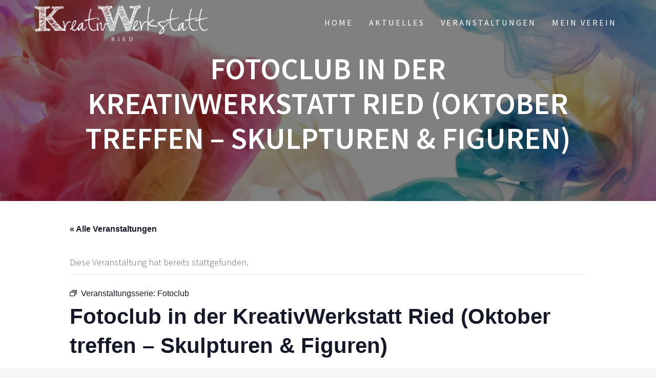

--- FILE ---
content_type: text/html; charset=UTF-8
request_url: https://www.kreativwerkstatt-ried.de/event/fotoclub-in-der-kreativwerkstatt-ried-oktober-treffen-skulpturen-figuren/
body_size: 44879
content:
<!DOCTYPE html>
<html dir="ltr" lang="de" prefix="og: https://ogp.me/ns#">
<head>
    <meta charset="UTF-8">
    <meta name="viewport" content="width=device-width, initial-scale=1">
    <link rel="profile" href="http://gmpg.org/xfn/11">

    <title>Fotoclub in der KreativWerkstatt Ried (Oktober treffen – Skulpturen &amp; Figuren) - KreativWerkstatt Ried e.V.</title>
<link rel='stylesheet' id='tribe-events-views-v2-bootstrap-datepicker-styles-css' href='https://www.kreativwerkstatt-ried.de/wp-content/plugins/the-events-calendar/vendor/bootstrap-datepicker/css/bootstrap-datepicker.standalone.min.css?ver=6.15.14' type='text/css' media='all' />
<link rel='stylesheet' id='tec-variables-skeleton-css' href='https://www.kreativwerkstatt-ried.de/wp-content/plugins/event-tickets/common/build/css/variables-skeleton.css?ver=6.10.1' type='text/css' media='all' />
<link rel='stylesheet' id='tribe-common-skeleton-style-css' href='https://www.kreativwerkstatt-ried.de/wp-content/plugins/event-tickets/common/build/css/common-skeleton.css?ver=6.10.1' type='text/css' media='all' />
<link rel='stylesheet' id='tribe-tooltipster-css-css' href='https://www.kreativwerkstatt-ried.de/wp-content/plugins/event-tickets/common/vendor/tooltipster/tooltipster.bundle.min.css?ver=6.10.1' type='text/css' media='all' />
<link rel='stylesheet' id='tribe-events-views-v2-skeleton-css' href='https://www.kreativwerkstatt-ried.de/wp-content/plugins/the-events-calendar/build/css/views-skeleton.css?ver=6.15.14' type='text/css' media='all' />
<link rel='stylesheet' id='tec-variables-full-css' href='https://www.kreativwerkstatt-ried.de/wp-content/plugins/event-tickets/common/build/css/variables-full.css?ver=6.10.1' type='text/css' media='all' />
<link rel='stylesheet' id='tribe-common-full-style-css' href='https://www.kreativwerkstatt-ried.de/wp-content/plugins/event-tickets/common/build/css/common-full.css?ver=6.10.1' type='text/css' media='all' />
<link rel='stylesheet' id='tribe-events-views-v2-full-css' href='https://www.kreativwerkstatt-ried.de/wp-content/plugins/the-events-calendar/build/css/views-full.css?ver=6.15.14' type='text/css' media='all' />
<link rel='stylesheet' id='tribe-events-views-v2-print-css' href='https://www.kreativwerkstatt-ried.de/wp-content/plugins/the-events-calendar/build/css/views-print.css?ver=6.15.14' type='text/css' media='print' />
<link rel='stylesheet' id='tribe-events-pro-views-v2-print-css' href='https://www.kreativwerkstatt-ried.de/wp-content/plugins/events-calendar-pro/build/css/views-print.css?ver=7.7.12' type='text/css' media='print' />

		<!-- All in One SEO 4.9.3 - aioseo.com -->
	<meta name="description" content="Wir laden dich herzlich ein, Teil unseres Fotoclubs in der KreativWerkstatt Ried zu werden! Jeden ersten Dienstag im Monat kommen wir zusammen, um unsere Leidenschaft für die Fotografie zu teilen und gemeinsam kreativ zu sein. In unserem Fotoclub gibt es jeden Monat ein neues spannendes Thema, das dir die Möglichkeit gibt, deine fotografischen Fähigkeiten zu" />
	<meta name="robots" content="max-image-preview:large" />
	<meta name="author" content="Paul Graf"/>
	<link rel="canonical" href="https://www.kreativwerkstatt-ried.de/event/fotoclub-in-der-kreativwerkstatt-ried-oktober-treffen-skulpturen-figuren/" />
	<meta name="generator" content="All in One SEO (AIOSEO) 4.9.3" />
		<meta property="og:locale" content="de_DE" />
		<meta property="og:site_name" content="KreativWerkstatt Ried e.V. - Jugendförderung für das Wittelsbacher Land" />
		<meta property="og:type" content="article" />
		<meta property="og:title" content="Fotoclub in der KreativWerkstatt Ried (Oktober treffen – Skulpturen &amp; Figuren) - KreativWerkstatt Ried e.V." />
		<meta property="og:description" content="Wir laden dich herzlich ein, Teil unseres Fotoclubs in der KreativWerkstatt Ried zu werden! Jeden ersten Dienstag im Monat kommen wir zusammen, um unsere Leidenschaft für die Fotografie zu teilen und gemeinsam kreativ zu sein. In unserem Fotoclub gibt es jeden Monat ein neues spannendes Thema, das dir die Möglichkeit gibt, deine fotografischen Fähigkeiten zu" />
		<meta property="og:url" content="https://www.kreativwerkstatt-ried.de/event/fotoclub-in-der-kreativwerkstatt-ried-oktober-treffen-skulpturen-figuren/" />
		<meta property="og:image" content="https://www.kreativwerkstatt-ried.de/wp-content/uploads/2023/08/cropped-Logo-KreativWerkstatt-Ried-weiss-transpaprent.png" />
		<meta property="og:image:secure_url" content="https://www.kreativwerkstatt-ried.de/wp-content/uploads/2023/08/cropped-Logo-KreativWerkstatt-Ried-weiss-transpaprent.png" />
		<meta property="article:published_time" content="2023-10-09T04:49:19+00:00" />
		<meta property="article:modified_time" content="2024-12-14T11:48:36+00:00" />
		<meta name="twitter:card" content="summary_large_image" />
		<meta name="twitter:title" content="Fotoclub in der KreativWerkstatt Ried (Oktober treffen – Skulpturen &amp; Figuren) - KreativWerkstatt Ried e.V." />
		<meta name="twitter:description" content="Wir laden dich herzlich ein, Teil unseres Fotoclubs in der KreativWerkstatt Ried zu werden! Jeden ersten Dienstag im Monat kommen wir zusammen, um unsere Leidenschaft für die Fotografie zu teilen und gemeinsam kreativ zu sein. In unserem Fotoclub gibt es jeden Monat ein neues spannendes Thema, das dir die Möglichkeit gibt, deine fotografischen Fähigkeiten zu" />
		<meta name="twitter:image" content="https://www.kreativwerkstatt-ried.de/wp-content/uploads/2023/08/cropped-Logo-KreativWerkstatt-Ried-weiss-transpaprent.png" />
		<script type="application/ld+json" class="aioseo-schema">
			{"@context":"https:\/\/schema.org","@graph":[{"@type":"BreadcrumbList","@id":"https:\/\/www.kreativwerkstatt-ried.de\/event\/fotoclub-in-der-kreativwerkstatt-ried-oktober-treffen-skulpturen-figuren\/#breadcrumblist","itemListElement":[{"@type":"ListItem","@id":"https:\/\/www.kreativwerkstatt-ried.de#listItem","position":1,"name":"Startseite","item":"https:\/\/www.kreativwerkstatt-ried.de","nextItem":{"@type":"ListItem","@id":"https:\/\/www.kreativwerkstatt-ried.de\/events\/#listItem","name":"Veranstaltungen"}},{"@type":"ListItem","@id":"https:\/\/www.kreativwerkstatt-ried.de\/events\/#listItem","position":2,"name":"Veranstaltungen","item":"https:\/\/www.kreativwerkstatt-ried.de\/events\/","nextItem":{"@type":"ListItem","@id":"https:\/\/www.kreativwerkstatt-ried.de\/tag\/fotografie\/#listItem","name":"Fotografie"},"previousItem":{"@type":"ListItem","@id":"https:\/\/www.kreativwerkstatt-ried.de#listItem","name":"Startseite"}},{"@type":"ListItem","@id":"https:\/\/www.kreativwerkstatt-ried.de\/tag\/fotografie\/#listItem","position":3,"name":"Fotografie","item":"https:\/\/www.kreativwerkstatt-ried.de\/tag\/fotografie\/","nextItem":{"@type":"ListItem","@id":"https:\/\/www.kreativwerkstatt-ried.de\/event\/fotoclub-in-der-kreativwerkstatt-ried-oktober-treffen-skulpturen-figuren\/#listItem","name":"Fotoclub in der KreativWerkstatt Ried (Oktober treffen &#8211; Skulpturen &#038; Figuren)"},"previousItem":{"@type":"ListItem","@id":"https:\/\/www.kreativwerkstatt-ried.de\/events\/#listItem","name":"Veranstaltungen"}},{"@type":"ListItem","@id":"https:\/\/www.kreativwerkstatt-ried.de\/event\/fotoclub-in-der-kreativwerkstatt-ried-oktober-treffen-skulpturen-figuren\/#listItem","position":4,"name":"Fotoclub in der KreativWerkstatt Ried (Oktober treffen &#8211; Skulpturen &#038; Figuren)","previousItem":{"@type":"ListItem","@id":"https:\/\/www.kreativwerkstatt-ried.de\/tag\/fotografie\/#listItem","name":"Fotografie"}}]},{"@type":"Organization","@id":"https:\/\/www.kreativwerkstatt-ried.de\/#organization","name":"KreativWerkstatt Ried e.V.","description":"Jugendf\u00f6rderung f\u00fcr das Wittelsbacher Land","url":"https:\/\/www.kreativwerkstatt-ried.de\/","logo":{"@type":"ImageObject","url":"https:\/\/www.kreativwerkstatt-ried.de\/wp-content\/uploads\/2023\/08\/cropped-Logo-KreativWerkstatt-Ried-weiss-transpaprent.png","@id":"https:\/\/www.kreativwerkstatt-ried.de\/event\/fotoclub-in-der-kreativwerkstatt-ried-oktober-treffen-skulpturen-figuren\/#organizationLogo","width":5264,"height":1186},"image":{"@id":"https:\/\/www.kreativwerkstatt-ried.de\/event\/fotoclub-in-der-kreativwerkstatt-ried-oktober-treffen-skulpturen-figuren\/#organizationLogo"}},{"@type":"Person","@id":"https:\/\/www.kreativwerkstatt-ried.de\/author\/paul-graf\/#author","url":"https:\/\/www.kreativwerkstatt-ried.de\/author\/paul-graf\/","name":"Paul Graf","image":{"@type":"ImageObject","@id":"https:\/\/www.kreativwerkstatt-ried.de\/event\/fotoclub-in-der-kreativwerkstatt-ried-oktober-treffen-skulpturen-figuren\/#authorImage","url":"https:\/\/secure.gravatar.com\/avatar\/b01fffdb3a361a67a78ec1c15efdd52c7f0e87faa23de44826819b042b7894fc?s=96&d=mm&r=g","width":96,"height":96,"caption":"Paul Graf"}},{"@type":"WebPage","@id":"https:\/\/www.kreativwerkstatt-ried.de\/event\/fotoclub-in-der-kreativwerkstatt-ried-oktober-treffen-skulpturen-figuren\/#webpage","url":"https:\/\/www.kreativwerkstatt-ried.de\/event\/fotoclub-in-der-kreativwerkstatt-ried-oktober-treffen-skulpturen-figuren\/","name":"Fotoclub in der KreativWerkstatt Ried (Oktober treffen \u2013 Skulpturen & Figuren) - KreativWerkstatt Ried e.V.","description":"Wir laden dich herzlich ein, Teil unseres Fotoclubs in der KreativWerkstatt Ried zu werden! Jeden ersten Dienstag im Monat kommen wir zusammen, um unsere Leidenschaft f\u00fcr die Fotografie zu teilen und gemeinsam kreativ zu sein. In unserem Fotoclub gibt es jeden Monat ein neues spannendes Thema, das dir die M\u00f6glichkeit gibt, deine fotografischen F\u00e4higkeiten zu","inLanguage":"de-DE","isPartOf":{"@id":"https:\/\/www.kreativwerkstatt-ried.de\/#website"},"breadcrumb":{"@id":"https:\/\/www.kreativwerkstatt-ried.de\/event\/fotoclub-in-der-kreativwerkstatt-ried-oktober-treffen-skulpturen-figuren\/#breadcrumblist"},"author":{"@id":"https:\/\/www.kreativwerkstatt-ried.de\/author\/paul-graf\/#author"},"creator":{"@id":"https:\/\/www.kreativwerkstatt-ried.de\/author\/paul-graf\/#author"},"image":{"@type":"ImageObject","url":"https:\/\/www.kreativwerkstatt-ried.de\/wp-content\/uploads\/2023\/10\/WhatsApp-Bild-2023-10-08-um-22.10.35_4849692a-jpg.webp","@id":"https:\/\/www.kreativwerkstatt-ried.de\/event\/fotoclub-in-der-kreativwerkstatt-ried-oktober-treffen-skulpturen-figuren\/#mainImage","width":1131,"height":1600},"primaryImageOfPage":{"@id":"https:\/\/www.kreativwerkstatt-ried.de\/event\/fotoclub-in-der-kreativwerkstatt-ried-oktober-treffen-skulpturen-figuren\/#mainImage"},"datePublished":"2023-10-09T06:49:19+02:00","dateModified":"2024-12-14T12:48:36+01:00"},{"@type":"WebSite","@id":"https:\/\/www.kreativwerkstatt-ried.de\/#website","url":"https:\/\/www.kreativwerkstatt-ried.de\/","name":"KreativWerkstatt Ried e.V.","description":"Jugendf\u00f6rderung f\u00fcr das Wittelsbacher Land","inLanguage":"de-DE","publisher":{"@id":"https:\/\/www.kreativwerkstatt-ried.de\/#organization"}}]}
		</script>
		<!-- All in One SEO -->

<link rel='dns-prefetch' href='//connect.facebook.net' />


<link rel="alternate" type="application/rss+xml" title="KreativWerkstatt Ried e.V. &raquo; Feed" href="https://www.kreativwerkstatt-ried.de/feed/" />
<link rel="alternate" type="application/rss+xml" title="KreativWerkstatt Ried e.V. &raquo; Kommentar-Feed" href="https://www.kreativwerkstatt-ried.de/comments/feed/" />
<link rel="alternate" type="text/calendar" title="KreativWerkstatt Ried e.V. &raquo; iCal Feed" href="https://www.kreativwerkstatt-ried.de/events/?ical=1" />
<script consent-skip-blocker="1" data-skip-lazy-load="js-extra" data-cfasync="false">
(function () {
  // Web Font Loader compatibility (https://github.com/typekit/webfontloader)
  var modules = {
    typekit: "https://use.typekit.net",
    google: "https://fonts.googleapis.com/"
  };

  var load = function (config) {
    setTimeout(function () {
      var a = window.consentApi;

      // Only when blocker is active
      if (a) {
        // Iterate all modules and handle in a single `WebFont.load`
        Object.keys(modules).forEach(function (module) {
          var newConfigWithoutOtherModules = JSON.parse(
            JSON.stringify(config)
          );
          Object.keys(modules).forEach(function (toRemove) {
            if (toRemove !== module) {
              delete newConfigWithoutOtherModules[toRemove];
            }
          });

          if (newConfigWithoutOtherModules[module]) {
            a.unblock(modules[module]).then(function () {
              var originalLoad = window.WebFont.load;
              if (originalLoad !== load) {
                originalLoad(newConfigWithoutOtherModules);
              }
            });
          }
        });
      }
    }, 0);
  };

  if (!window.WebFont) {
    window.WebFont = {
      load: load
    };
  }
})();
</script><script consent-skip-blocker="1" data-skip-lazy-load="js-extra" data-cfasync="false">
  var _paq = window._paq || [];
</script><style>[consent-id]:not(.rcb-content-blocker):not([consent-transaction-complete]):not([consent-visual-use-parent^="children:"]):not([consent-confirm]){opacity:0!important;}
.rcb-content-blocker+.rcb-content-blocker-children-fallback~*{display:none!important;}</style><link rel="preload" href="https://www.kreativwerkstatt-ried.de/wp-content/d9287549ed10ccc31ba8eb7d6b00e8e2/dist/375919921.js?ver=4da9deaa8edb67e014c200f7fb07caf2" as="script" />
<link rel="preload" href="https://www.kreativwerkstatt-ried.de/wp-content/d9287549ed10ccc31ba8eb7d6b00e8e2/dist/1348682914.js?ver=fefcaa1c3eea3a500de03fb37bfd85c1" as="script" />
<link rel="preload" href="https://www.kreativwerkstatt-ried.de/wp-content/plugins/real-cookie-banner-pro/public/lib/animate.css/animate.min.css?ver=4.1.1" as="style" />
<link rel="alternate" type="application/rss+xml" title="KreativWerkstatt Ried e.V. &raquo; Kommentar-Feed zu Fotoclub in der KreativWerkstatt Ried (Oktober treffen &#8211; Skulpturen &#038; Figuren)" href="https://www.kreativwerkstatt-ried.de/event/fotoclub-in-der-kreativwerkstatt-ried-oktober-treffen-skulpturen-figuren/feed/" />
<script data-cfasync="false" type="text/javascript" defer src="https://www.kreativwerkstatt-ried.de/wp-content/d9287549ed10ccc31ba8eb7d6b00e8e2/dist/375919921.js?ver=4da9deaa8edb67e014c200f7fb07caf2" id="real-cookie-banner-pro-vendor-real-cookie-banner-pro-banner-js"></script>
<script type="application/json" data-skip-lazy-load="js-extra" data-skip-moving="true" data-no-defer nitro-exclude data-alt-type="application/ld+json" data-dont-merge data-wpmeteor-nooptimize="true" data-cfasync="false" id="ad3fb5909b9a3957537db5554f96068241-js-extra">{"slug":"real-cookie-banner-pro","textDomain":"real-cookie-banner","version":"5.2.12","restUrl":"https:\/\/www.kreativwerkstatt-ried.de\/wp-json\/real-cookie-banner\/v1\/","restNamespace":"real-cookie-banner\/v1","restPathObfuscateOffset":"0f2f2156378632db","restRoot":"https:\/\/www.kreativwerkstatt-ried.de\/wp-json\/","restQuery":{"_v":"5.2.12","_locale":"user"},"restNonce":"4b22add0d0","restRecreateNonceEndpoint":"https:\/\/www.kreativwerkstatt-ried.de\/wp-admin\/admin-ajax.php?action=rest-nonce","publicUrl":"https:\/\/www.kreativwerkstatt-ried.de\/wp-content\/plugins\/real-cookie-banner-pro\/public\/","chunkFolder":"dist","chunksLanguageFolder":"https:\/\/www.kreativwerkstatt-ried.de\/wp-content\/languages\/mo-cache\/real-cookie-banner-pro\/","chunks":{"chunk-config-tab-blocker.lite.js":["de_DE-83d48f038e1cf6148175589160cda67e","de_DE-e051c4c51a9ece7608a571f9dada4712","de_DE-24de88ac89ca0a1363889bd3fd6e1c50","de_DE-93ec68381a9f458fbce3acbccd434479"],"chunk-config-tab-blocker.pro.js":["de_DE-ddf5ae983675e7b6eec2afc2d53654a2","de_DE-ad0fc0f9f96d053303b1ede45a238984","de_DE-e516a6866b9a31db231ab92dedaa8b29","de_DE-1aac2e7f59d941d7ed1061d1018d2957"],"chunk-config-tab-consent.lite.js":["de_DE-3823d7521a3fc2857511061e0d660408"],"chunk-config-tab-consent.pro.js":["de_DE-9cb9ecf8c1e8ce14036b5f3a5e19f098"],"chunk-config-tab-cookies.lite.js":["de_DE-1a51b37d0ef409906245c7ed80d76040","de_DE-e051c4c51a9ece7608a571f9dada4712","de_DE-24de88ac89ca0a1363889bd3fd6e1c50"],"chunk-config-tab-cookies.pro.js":["de_DE-572ee75deed92e7a74abba4b86604687","de_DE-ad0fc0f9f96d053303b1ede45a238984","de_DE-e516a6866b9a31db231ab92dedaa8b29"],"chunk-config-tab-dashboard.lite.js":["de_DE-f843c51245ecd2b389746275b3da66b6"],"chunk-config-tab-dashboard.pro.js":["de_DE-ae5ae8f925f0409361cfe395645ac077"],"chunk-config-tab-import.lite.js":["de_DE-66df94240f04843e5a208823e466a850"],"chunk-config-tab-import.pro.js":["de_DE-e5fee6b51986d4ff7a051d6f6a7b076a"],"chunk-config-tab-licensing.lite.js":["de_DE-e01f803e4093b19d6787901b9591b5a6"],"chunk-config-tab-licensing.pro.js":["de_DE-4918ea9704f47c2055904e4104d4ffba"],"chunk-config-tab-scanner.lite.js":["de_DE-b10b39f1099ef599835c729334e38429"],"chunk-config-tab-scanner.pro.js":["de_DE-752a1502ab4f0bebfa2ad50c68ef571f"],"chunk-config-tab-settings.lite.js":["de_DE-37978e0b06b4eb18b16164a2d9c93a2c"],"chunk-config-tab-settings.pro.js":["de_DE-e59d3dcc762e276255c8989fbd1f80e3"],"chunk-config-tab-tcf.lite.js":["de_DE-4f658bdbf0aa370053460bc9e3cd1f69","de_DE-e051c4c51a9ece7608a571f9dada4712","de_DE-93ec68381a9f458fbce3acbccd434479"],"chunk-config-tab-tcf.pro.js":["de_DE-e1e83d5b8a28f1f91f63b9de2a8b181a","de_DE-ad0fc0f9f96d053303b1ede45a238984","de_DE-1aac2e7f59d941d7ed1061d1018d2957"]},"others":{"customizeValuesBanner":"{\"layout\":{\"type\":\"dialog\",\"maxHeightEnabled\":true,\"maxHeight\":740,\"dialogMaxWidth\":530,\"dialogPosition\":\"middleCenter\",\"dialogMargin\":[0,0,0,0],\"bannerPosition\":\"bottom\",\"bannerMaxWidth\":1024,\"dialogBorderRadius\":3,\"borderRadius\":5,\"animationIn\":\"slideInUp\",\"animationInDuration\":500,\"animationInOnlyMobile\":true,\"animationOut\":\"none\",\"animationOutDuration\":500,\"animationOutOnlyMobile\":true,\"overlay\":true,\"overlayBg\":\"#000000\",\"overlayBgAlpha\":50,\"overlayBlur\":2},\"decision\":{\"acceptAll\":\"button\",\"acceptEssentials\":\"button\",\"showCloseIcon\":false,\"acceptIndividual\":\"link\",\"buttonOrder\":\"all,essential,save,individual\",\"showGroups\":false,\"groupsFirstView\":false,\"saveButton\":\"always\"},\"design\":{\"bg\":\"#ffffff\",\"textAlign\":\"center\",\"linkTextDecoration\":\"underline\",\"borderWidth\":0,\"borderColor\":\"#ffffff\",\"fontSize\":13,\"fontColor\":\"#2b2b2b\",\"fontInheritFamily\":true,\"fontFamily\":\"Arial, Helvetica, sans-serif\",\"fontWeight\":\"normal\",\"boxShadowEnabled\":true,\"boxShadowOffsetX\":0,\"boxShadowOffsetY\":5,\"boxShadowBlurRadius\":13,\"boxShadowSpreadRadius\":0,\"boxShadowColor\":\"#000000\",\"boxShadowColorAlpha\":20},\"headerDesign\":{\"inheritBg\":true,\"bg\":\"#f4f4f4\",\"inheritTextAlign\":true,\"textAlign\":\"center\",\"padding\":[17,20,15,20],\"logo\":\"\",\"logoRetina\":\"\",\"logoMaxHeight\":40,\"logoPosition\":\"left\",\"logoMargin\":[5,15,5,15],\"fontSize\":20,\"fontColor\":\"#2b2b2b\",\"fontInheritFamily\":true,\"fontFamily\":\"Arial, Helvetica, sans-serif\",\"fontWeight\":\"normal\",\"borderWidth\":1,\"borderColor\":\"#efefef\"},\"bodyDesign\":{\"padding\":[15,20,5,20],\"descriptionInheritFontSize\":true,\"descriptionFontSize\":13,\"dottedGroupsInheritFontSize\":true,\"dottedGroupsFontSize\":13,\"dottedGroupsBulletColor\":\"#15779b\",\"teachingsInheritTextAlign\":true,\"teachingsTextAlign\":\"center\",\"teachingsSeparatorActive\":true,\"teachingsSeparatorWidth\":50,\"teachingsSeparatorHeight\":1,\"teachingsSeparatorColor\":\"#15779b\",\"teachingsInheritFontSize\":false,\"teachingsFontSize\":12,\"teachingsInheritFontColor\":false,\"teachingsFontColor\":\"#757575\",\"accordionMargin\":[10,0,5,0],\"accordionPadding\":[5,10,5,10],\"accordionArrowType\":\"outlined\",\"accordionArrowColor\":\"#15779b\",\"accordionBg\":\"#ffffff\",\"accordionActiveBg\":\"#f9f9f9\",\"accordionHoverBg\":\"#efefef\",\"accordionBorderWidth\":1,\"accordionBorderColor\":\"#efefef\",\"accordionTitleFontSize\":12,\"accordionTitleFontColor\":\"#2b2b2b\",\"accordionTitleFontWeight\":\"normal\",\"accordionDescriptionMargin\":[5,0,0,0],\"accordionDescriptionFontSize\":12,\"accordionDescriptionFontColor\":\"#757575\",\"accordionDescriptionFontWeight\":\"normal\",\"acceptAllOneRowLayout\":false,\"acceptAllPadding\":[10,10,10,10],\"acceptAllBg\":\"#15779b\",\"acceptAllTextAlign\":\"center\",\"acceptAllFontSize\":18,\"acceptAllFontColor\":\"#ffffff\",\"acceptAllFontWeight\":\"normal\",\"acceptAllBorderWidth\":0,\"acceptAllBorderColor\":\"#000000\",\"acceptAllHoverBg\":\"#11607d\",\"acceptAllHoverFontColor\":\"#ffffff\",\"acceptAllHoverBorderColor\":\"#000000\",\"acceptEssentialsUseAcceptAll\":true,\"acceptEssentialsButtonType\":\"\",\"acceptEssentialsPadding\":[10,10,10,10],\"acceptEssentialsBg\":\"#efefef\",\"acceptEssentialsTextAlign\":\"center\",\"acceptEssentialsFontSize\":18,\"acceptEssentialsFontColor\":\"#0a0a0a\",\"acceptEssentialsFontWeight\":\"normal\",\"acceptEssentialsBorderWidth\":0,\"acceptEssentialsBorderColor\":\"#000000\",\"acceptEssentialsHoverBg\":\"#e8e8e8\",\"acceptEssentialsHoverFontColor\":\"#000000\",\"acceptEssentialsHoverBorderColor\":\"#000000\",\"acceptIndividualPadding\":[5,5,5,5],\"acceptIndividualBg\":\"#ffffff\",\"acceptIndividualTextAlign\":\"center\",\"acceptIndividualFontSize\":16,\"acceptIndividualFontColor\":\"#15779b\",\"acceptIndividualFontWeight\":\"normal\",\"acceptIndividualBorderWidth\":0,\"acceptIndividualBorderColor\":\"#000000\",\"acceptIndividualHoverBg\":\"#ffffff\",\"acceptIndividualHoverFontColor\":\"#11607d\",\"acceptIndividualHoverBorderColor\":\"#000000\"},\"footerDesign\":{\"poweredByLink\":true,\"inheritBg\":false,\"bg\":\"#fcfcfc\",\"inheritTextAlign\":true,\"textAlign\":\"center\",\"padding\":[10,20,15,20],\"fontSize\":14,\"fontColor\":\"#757474\",\"fontInheritFamily\":true,\"fontFamily\":\"Arial, Helvetica, sans-serif\",\"fontWeight\":\"normal\",\"hoverFontColor\":\"#2b2b2b\",\"borderWidth\":1,\"borderColor\":\"#efefef\",\"languageSwitcher\":\"flags\"},\"texts\":{\"headline\":\"Privatsph\\u00e4re-Einstellungen\",\"description\":\"Wir verwenden Cookies und \\u00e4hnliche Technologien auf unserer Website und verarbeiten personenbezogene Daten von dir (z.B. IP-Adresse), um z.B. Inhalte und Anzeigen zu personalisieren, Medien von Drittanbietern einzubinden oder Zugriffe auf unsere Website zu analysieren. Die Datenverarbeitung kann auch erst in Folge gesetzter Cookies stattfinden. Wir teilen diese Daten mit Dritten, die wir in den Privatsph\\u00e4re-Einstellungen benennen.<br \\\/><br \\\/>Die Datenverarbeitung kann mit deiner Einwilligung oder auf Basis eines berechtigten Interesses erfolgen, dem du in den Privatsph\\u00e4re-Einstellungen widersprechen kannst. Du hast das Recht, nicht einzuwilligen und deine Einwilligung zu einem sp\\u00e4teren Zeitpunkt zu \\u00e4ndern oder zu widerrufen. Weitere Informationen zur Verwendung deiner Daten findest du in unserer {{privacyPolicy}}Datenschutzerkl\\u00e4rung{{\\\/privacyPolicy}}.\",\"acceptAll\":\"Alle akzeptieren\",\"acceptEssentials\":\"Weiter ohne Einwilligung\",\"acceptIndividual\":\"Privatsph\\u00e4re-Einstellungen individuell festlegen\",\"poweredBy\":\"2\",\"dataProcessingInUnsafeCountries\":\"Einige Services verarbeiten personenbezogene Daten in unsicheren Drittl\\u00e4ndern. Mit deiner Einwilligung stimmst du auch der Datenverarbeitung gekennzeichneter Services gem\\u00e4\\u00df {{legalBasis}} zu, mit Risiken wie unzureichenden Rechtsmitteln, unbefugtem Zugriff durch Beh\\u00f6rden ohne Information oder Widerspruchsm\\u00f6glichkeit, unbefugter Weitergabe an Dritte und unzureichenden Datensicherheitsma\\u00dfnahmen.\",\"ageNoticeBanner\":\"Du bist unter {{minAge}} Jahre alt? Dann kannst du nicht in optionale Services einwilligen. Du kannst deine Eltern oder Erziehungsberechtigten bitten, mit dir in diese Services einzuwilligen.\",\"ageNoticeBlocker\":\"Du bist unter {{minAge}} Jahre alt? Leider darfst du in diesen Service nicht selbst einwilligen, um diese Inhalte zu sehen. Bitte deine Eltern oder Erziehungsberechtigten, in den Service mit dir einzuwilligen!\",\"listServicesNotice\":\"Wenn du alle Services akzeptierst, erlaubst du, dass {{services}} geladen werden. Diese sind nach ihrem Zweck in Gruppen {{serviceGroups}} unterteilt (Zugeh\\u00f6rigkeit durch hochgestellte Zahlen gekennzeichnet).\",\"listServicesLegitimateInterestNotice\":\"Au\\u00dferdem werden {{services}} auf der Grundlage eines berechtigten Interesses geladen.\",\"tcfStacksCustomName\":\"Services mit verschiedenen Zwecken au\\u00dferhalb des TCF-Standards\",\"tcfStacksCustomDescription\":\"Services, die Einwilligungen nicht \\u00fcber den TCF-Standard, sondern \\u00fcber andere Technologien teilen. Diese werden nach ihrem Zweck in mehrere Gruppen unterteilt. Einige davon werden aufgrund eines berechtigten Interesses genutzt (z.B. Gefahrenabwehr), andere werden nur mit deiner Einwilligung genutzt. Details zu den einzelnen Gruppen und Zwecken der Services findest du in den individuellen Privatsph\\u00e4re-Einstellungen.\",\"consentForwardingExternalHosts\":\"Deine Einwilligung gilt auch auf {{websites}}.\",\"blockerHeadline\":\"{{name}} aufgrund von Privatsph\\u00e4re-Einstellungen blockiert\",\"blockerLinkShowMissing\":\"Zeige alle Services, in die du noch einwilligen musst\",\"blockerLoadButton\":\"Services akzeptieren und Inhalte laden\",\"blockerAcceptInfo\":\"Wenn du die blockierten Inhalte l\\u00e4dst, werden deine Datenschutzeinstellungen angepasst. Inhalte aus diesem Service werden in Zukunft nicht mehr blockiert.\",\"stickyHistory\":\"Historie der Privatsph\\u00e4re-Einstellungen\",\"stickyRevoke\":\"Einwilligungen widerrufen\",\"stickyRevokeSuccessMessage\":\"Du hast die Einwilligung f\\u00fcr Services mit dessen Cookies und Verarbeitung personenbezogener Daten erfolgreich widerrufen. Die Seite wird jetzt neu geladen!\",\"stickyChange\":\"Privatsph\\u00e4re-Einstellungen \\u00e4ndern\"},\"individualLayout\":{\"inheritDialogMaxWidth\":false,\"dialogMaxWidth\":970,\"inheritBannerMaxWidth\":true,\"bannerMaxWidth\":1980,\"descriptionTextAlign\":\"left\"},\"group\":{\"checkboxBg\":\"#f0f0f0\",\"checkboxBorderWidth\":1,\"checkboxBorderColor\":\"#d2d2d2\",\"checkboxActiveColor\":\"#ffffff\",\"checkboxActiveBg\":\"#15779b\",\"checkboxActiveBorderColor\":\"#11607d\",\"groupInheritBg\":true,\"groupBg\":\"#f4f4f4\",\"groupPadding\":[15,15,15,15],\"groupSpacing\":10,\"groupBorderRadius\":5,\"groupBorderWidth\":1,\"groupBorderColor\":\"#f4f4f4\",\"headlineFontSize\":16,\"headlineFontWeight\":\"normal\",\"headlineFontColor\":\"#2b2b2b\",\"descriptionFontSize\":14,\"descriptionFontColor\":\"#757575\",\"linkColor\":\"#757575\",\"linkHoverColor\":\"#2b2b2b\",\"detailsHideLessRelevant\":true},\"saveButton\":{\"useAcceptAll\":true,\"type\":\"button\",\"padding\":[10,10,10,10],\"bg\":\"#efefef\",\"textAlign\":\"center\",\"fontSize\":18,\"fontColor\":\"#0a0a0a\",\"fontWeight\":\"normal\",\"borderWidth\":0,\"borderColor\":\"#000000\",\"hoverBg\":\"#e8e8e8\",\"hoverFontColor\":\"#000000\",\"hoverBorderColor\":\"#000000\"},\"individualTexts\":{\"headline\":\"Individuelle Privatsph\\u00e4re-Einstellungen\",\"description\":\"Wir verwenden Cookies und \\u00e4hnliche Technologien auf unserer Website und verarbeiten personenbezogene Daten von dir (z.B. IP-Adresse), um z.B. Inhalte und Anzeigen zu personalisieren, Medien von Drittanbietern einzubinden oder Zugriffe auf unsere Website zu analysieren. Die Datenverarbeitung kann auch erst in Folge gesetzter Cookies stattfinden. Wir teilen diese Daten mit Dritten, die wir in den Privatsph\\u00e4re-Einstellungen benennen.<br \\\/><br \\\/>Die Datenverarbeitung kann mit deiner Einwilligung oder auf Basis eines berechtigten Interesses erfolgen, dem du in den Privatsph\\u00e4re-Einstellungen widersprechen kannst. Du hast das Recht, nicht einzuwilligen und deine Einwilligung zu einem sp\\u00e4teren Zeitpunkt zu \\u00e4ndern oder zu widerrufen. Weitere Informationen zur Verwendung deiner Daten findest du in unserer {{privacyPolicy}}Datenschutzerkl\\u00e4rung{{\\\/privacyPolicy}}.<br \\\/><br \\\/>Im Folgenden findest du eine \\u00dcbersicht \\u00fcber alle Services, die von dieser Website genutzt werden. Du kannst dir detaillierte Informationen zu jedem Service ansehen und ihm einzeln zustimmen oder von deinem Widerspruchsrecht Gebrauch machen.\",\"save\":\"Individuelle Auswahlen speichern\",\"showMore\":\"Service-Informationen anzeigen\",\"hideMore\":\"Service-Informationen ausblenden\",\"postamble\":\"\"},\"mobile\":{\"enabled\":true,\"maxHeight\":400,\"hideHeader\":false,\"alignment\":\"bottom\",\"scalePercent\":90,\"scalePercentVertical\":-50},\"sticky\":{\"enabled\":true,\"animationsEnabled\":false,\"alignment\":\"left\",\"bubbleBorderRadius\":50,\"icon\":\"fingerprint\",\"iconCustom\":\"\",\"iconCustomRetina\":\"\",\"iconSize\":30,\"iconColor\":\"#ffffff\",\"bubbleMargin\":[10,20,20,20],\"bubblePadding\":15,\"bubbleBg\":\"#15779b\",\"bubbleBorderWidth\":0,\"bubbleBorderColor\":\"#10556f\",\"boxShadowEnabled\":true,\"boxShadowOffsetX\":0,\"boxShadowOffsetY\":2,\"boxShadowBlurRadius\":5,\"boxShadowSpreadRadius\":1,\"boxShadowColor\":\"#105b77\",\"boxShadowColorAlpha\":40,\"bubbleHoverBg\":\"#ffffff\",\"bubbleHoverBorderColor\":\"#000000\",\"hoverIconColor\":\"#000000\",\"hoverIconCustom\":\"\",\"hoverIconCustomRetina\":\"\",\"menuFontSize\":16,\"menuBorderRadius\":5,\"menuItemSpacing\":10,\"menuItemPadding\":[5,10,5,10]},\"customCss\":{\"css\":\"\",\"antiAdBlocker\":\"y\"}}","isPro":true,"showProHints":false,"proUrl":"https:\/\/devowl.io\/de\/go\/real-cookie-banner?source=rcb-lite","showLiteNotice":false,"frontend":{"groups":"[{\"id\":45,\"name\":\"Essenziell\",\"slug\":\"essenziell\",\"description\":\"Essenzielle Services sind f\\u00fcr die grundlegende Funktionalit\\u00e4t der Website erforderlich. Sie enthalten nur technisch notwendige Services. Diesen Services kann nicht widersprochen werden.\",\"isEssential\":true,\"isDefault\":true,\"items\":[{\"id\":2109,\"name\":\"WordPress Nutzer-Login\",\"purpose\":\"WordPress ist das Content-Management-System f\\u00fcr diese Website und erm\\u00f6glicht es registrierten Nutzern sich in dem System anzumelden. Cookies oder Cookie-\\u00e4hnliche Technologien k\\u00f6nnen gespeichert und gelesen werden. Diese k\\u00f6nnen einen Session-Hash, Login-Status, Nutzer-ID und benutzerbezogene Einstellungen f\\u00fcr das WordPress-Backend speichern. Diese Daten k\\u00f6nnen verwendet werden, damit der Browser dich als angemeldeten Benutzer erkennen kann.\",\"providerContact\":{\"phone\":\"\",\"email\":\"\",\"link\":\"\"},\"isProviderCurrentWebsite\":true,\"provider\":\"\",\"uniqueName\":\"wordpress-user-login\",\"isEmbeddingOnlyExternalResources\":false,\"legalBasis\":\"consent\",\"dataProcessingInCountries\":[],\"dataProcessingInCountriesSpecialTreatments\":[],\"technicalDefinitions\":[{\"type\":\"http\",\"name\":\"wordpress_logged_in_*\",\"host\":\"www.kreativwerkstatt-ried.de\",\"duration\":0,\"durationUnit\":\"y\",\"isSessionDuration\":true,\"purpose\":\"\"},{\"type\":\"http\",\"name\":\"wp-settings-*-*\",\"host\":\"www.kreativwerkstatt-ried.de\",\"duration\":1,\"durationUnit\":\"y\",\"isSessionDuration\":false,\"purpose\":\"\"},{\"type\":\"http\",\"name\":\"wordpress_test_cookie\",\"host\":\"www.kreativwerkstatt-ried.de\",\"duration\":0,\"durationUnit\":\"y\",\"isSessionDuration\":true,\"purpose\":\"\"},{\"type\":\"http\",\"name\":\"wordpress_sec_*\",\"host\":\"www.kreativwerkstatt-ried.de\",\"duration\":0,\"durationUnit\":\"y\",\"isSessionDuration\":true,\"purpose\":\"\"}],\"codeDynamics\":[],\"providerPrivacyPolicyUrl\":\"\",\"providerLegalNoticeUrl\":\"\",\"tagManagerOptInEventName\":\"\",\"tagManagerOptOutEventName\":\"\",\"googleConsentModeConsentTypes\":[],\"executePriority\":10,\"codeOptIn\":\"\",\"executeCodeOptInWhenNoTagManagerConsentIsGiven\":false,\"codeOptOut\":\"\",\"executeCodeOptOutWhenNoTagManagerConsentIsGiven\":false,\"deleteTechnicalDefinitionsAfterOptOut\":false,\"codeOnPageLoad\":\"\",\"presetId\":\"wordpress-user-login\"},{\"id\":946,\"name\":\"Wordfence\",\"purpose\":\"Wordfence sichert diese Website vor Angriffen verschiedener Art. Cookies werden verwendet, um die Berechtigungen des Benutzers vor dem Zugriff auf WordPress zu pr\\u00fcfen, um Administratoren zu benachrichtigen, wenn sich ein Benutzer mit einem neuen Ger\\u00e4t oder Standort anmeldet, und um definierte L\\u00e4nderbeschr\\u00e4nkungen durch speziell pr\\u00e4parierte Links zu umgehen.\",\"providerContact\":{\"phone\":\"\",\"email\":\"\",\"link\":\"\"},\"isProviderCurrentWebsite\":true,\"provider\":\"KreativWerkstatt Ried e.V.\",\"uniqueName\":\"wordfence\",\"isEmbeddingOnlyExternalResources\":false,\"legalBasis\":\"consent\",\"dataProcessingInCountries\":[],\"dataProcessingInCountriesSpecialTreatments\":[],\"technicalDefinitions\":[{\"type\":\"http\",\"name\":\"wfwaf-authcookie-*\",\"host\":\"www.kreativwerkstatt-ried.de\",\"duration\":1,\"durationUnit\":\"y\",\"isSessionDuration\":false,\"purpose\":\"\"},{\"type\":\"http\",\"name\":\"wf_loginalerted_*\",\"host\":\"www.kreativwerkstatt-ried.de\",\"duration\":1,\"durationUnit\":\"y\",\"isSessionDuration\":false,\"purpose\":\"\"},{\"type\":\"http\",\"name\":\"wfCBLBypass\",\"host\":\"www.kreativwerkstatt-ried.de\",\"duration\":1,\"durationUnit\":\"y\",\"isSessionDuration\":false,\"purpose\":\"\"}],\"codeDynamics\":[],\"providerPrivacyPolicyUrl\":\"https:\\\/\\\/www.kreativwerkstatt-ried.de\\\/datenschutzerklaerung\\\/\",\"providerLegalNoticeUrl\":\"https:\\\/\\\/www.kreativwerkstatt-ried.de\\\/impressum\\\/\",\"tagManagerOptInEventName\":\"\",\"tagManagerOptOutEventName\":\"\",\"googleConsentModeConsentTypes\":[],\"executePriority\":10,\"codeOptIn\":\"\",\"executeCodeOptInWhenNoTagManagerConsentIsGiven\":false,\"codeOptOut\":\"\",\"executeCodeOptOutWhenNoTagManagerConsentIsGiven\":false,\"deleteTechnicalDefinitionsAfterOptOut\":false,\"codeOnPageLoad\":\"\",\"presetId\":\"wordfence\"},{\"id\":888,\"name\":\"Real Cookie Banner\",\"purpose\":\"Real Cookie Banner bittet Website-Besucher um die Einwilligung zum Setzen von Cookies und zur Verarbeitung personenbezogener Daten. Dazu wird jedem Website-Besucher eine UUID (pseudonyme Identifikation des Nutzers) zugewiesen, die bis zum Ablauf des Cookies zur Speicherung der Einwilligung g\\u00fcltig ist. Cookies werden dazu verwendet, um zu testen, ob Cookies gesetzt werden k\\u00f6nnen, um Referenz auf die dokumentierte Einwilligung zu speichern, um zu speichern, in welche Services aus welchen Service-Gruppen der Besucher eingewilligt hat, und, falls Einwilligung nach dem Transparency & Consent Framework (TCF) eingeholt werden, um die Einwilligungen in TCF Partner, Zwecke, besondere Zwecke, Funktionen und besondere Funktionen zu speichern. Im Rahmen der Darlegungspflicht nach DSGVO wird die erhobene Einwilligung vollumf\\u00e4nglich dokumentiert. Dazu z\\u00e4hlt neben den Services und Service-Gruppen, in welche der Besucher eingewilligt hat, und falls Einwilligung nach dem TCF Standard eingeholt werden, in welche TCF Partner, Zwecke und Funktionen der Besucher eingewilligt hat, alle Einstellungen des Cookie Banners zum Zeitpunkt der Einwilligung als auch die technischen Umst\\u00e4nde (z.B. Gr\\u00f6\\u00dfe des Sichtbereichs bei der Einwilligung) und die Nutzerinteraktionen (z.B. Klick auf Buttons), die zur Einwilligung gef\\u00fchrt haben. Die Einwilligung wird pro Sprache einmal erhoben.\",\"providerContact\":{\"phone\":\"\",\"email\":\"\",\"link\":\"\"},\"isProviderCurrentWebsite\":true,\"provider\":\"KreativWerkstatt Ried e.V.\",\"uniqueName\":\"\",\"isEmbeddingOnlyExternalResources\":false,\"legalBasis\":\"legal-requirement\",\"dataProcessingInCountries\":[],\"dataProcessingInCountriesSpecialTreatments\":[],\"technicalDefinitions\":[{\"type\":\"http\",\"name\":\"real_cookie_banner*\",\"host\":\".kreativwerkstatt-ried.de\",\"duration\":365,\"durationUnit\":\"d\",\"isSessionDuration\":false,\"purpose\":\"\"},{\"type\":\"http\",\"name\":\"real_cookie_banner*-tcf\",\"host\":\".kreativwerkstatt-ried.de\",\"duration\":365,\"durationUnit\":\"d\",\"isSessionDuration\":false,\"purpose\":\"\"},{\"type\":\"http\",\"name\":\"real_cookie_banner-test\",\"host\":\".kreativwerkstatt-ried.de\",\"duration\":365,\"durationUnit\":\"d\",\"isSessionDuration\":false,\"purpose\":\"\"}],\"codeDynamics\":[],\"providerPrivacyPolicyUrl\":\"https:\\\/\\\/www.kreativwerkstatt-ried.de\\\/datenschutzerklaerung\\\/\",\"providerLegalNoticeUrl\":\"https:\\\/\\\/www.kreativwerkstatt-ried.de\\\/impressum\\\/\",\"tagManagerOptInEventName\":\"\",\"tagManagerOptOutEventName\":\"\",\"googleConsentModeConsentTypes\":[],\"executePriority\":10,\"codeOptIn\":\"\",\"executeCodeOptInWhenNoTagManagerConsentIsGiven\":false,\"codeOptOut\":\"\",\"executeCodeOptOutWhenNoTagManagerConsentIsGiven\":false,\"deleteTechnicalDefinitionsAfterOptOut\":false,\"codeOnPageLoad\":\"\",\"presetId\":\"real-cookie-banner\"}]},{\"id\":46,\"name\":\"Funktional\",\"slug\":\"funktional\",\"description\":\"Funktionale Services sind notwendig, um \\u00fcber die wesentliche Funktionalit\\u00e4t der Website hinausgehende Features wie h\\u00fcbschere Schriftarten, Videowiedergabe oder interaktive Web 2.0-Features bereitzustellen. Inhalte von z.B. Video- und Social Media-Plattformen sind standardm\\u00e4\\u00dfig gesperrt und k\\u00f6nnen zugestimmt werden. Wenn dem Service zugestimmt wird, werden diese Inhalte automatisch ohne weitere manuelle Einwilligung geladen.\",\"isEssential\":false,\"isDefault\":true,\"items\":[{\"id\":3089,\"name\":\"YouTube\",\"purpose\":\"YouTube erm\\u00f6glicht das Einbetten von Inhalten auf Websites, die auf youtube.com ver\\u00f6ffentlicht werden, um die Website mit Videos zu verbessern. Dies erfordert die Verarbeitung der IP-Adresse und der Metadaten des Nutzers. Cookies oder Cookie-\\u00e4hnliche Technologien k\\u00f6nnen gespeichert und ausgelesen werden. Diese k\\u00f6nnen personenbezogene Daten und technische Daten wie Nutzer-IDs, Einwilligungen, Einstellungen des Videoplayers, verbundene Ger\\u00e4te, Interaktionen mit dem Service, Push-Benachrichtigungen und dem genutzten Konto enthalten. Diese Daten k\\u00f6nnen verwendet werden, um besuchte Websites zu erfassen, detaillierte Statistiken \\u00fcber das Nutzerverhalten zu erstellen und um die Dienste von Google zu verbessern. Sie k\\u00f6nnen auch zur Profilerstellung verwendet werden, z. B. um dir personalisierte Dienste anzubieten, wie Werbung auf der Grundlage deiner Interessen oder Empfehlungen. Diese Daten k\\u00f6nnen von Google mit den Daten der auf den Websites von Google (z. B. youtube.com und google.com) eingeloggten Nutzer verkn\\u00fcpft werden. Google stellt personenbezogene Daten seinen verbundenen Unternehmen, anderen vertrauensw\\u00fcrdigen Unternehmen oder Personen zur Verf\\u00fcgung, die diese Daten auf der Grundlage der Anweisungen von Google und in \\u00dcbereinstimmung mit den Datenschutzbestimmungen von Google verarbeiten k\\u00f6nnen.\",\"providerContact\":{\"phone\":\"+1 650 253 0000\",\"email\":\"dpo-google@google.com\",\"link\":\"https:\\\/\\\/support.google.com\\\/\"},\"isProviderCurrentWebsite\":false,\"provider\":\"Google Ireland Limited, Gordon House, Barrow Street, Dublin 4, Irland\",\"uniqueName\":\"youtube\",\"isEmbeddingOnlyExternalResources\":false,\"legalBasis\":\"consent\",\"dataProcessingInCountries\":[\"US\",\"IE\",\"CL\",\"NL\",\"BE\",\"FI\",\"DK\",\"TW\",\"JP\",\"SG\",\"BR\",\"GB\",\"FR\",\"DE\",\"PL\",\"ES\",\"IT\",\"CH\",\"IL\",\"KR\",\"IN\",\"HK\",\"AU\",\"QA\"],\"dataProcessingInCountriesSpecialTreatments\":[\"provider-is-self-certified-trans-atlantic-data-privacy-framework\"],\"technicalDefinitions\":[{\"type\":\"http\",\"name\":\"SIDCC\",\"host\":\".google.com\",\"duration\":1,\"durationUnit\":\"y\",\"isSessionDuration\":false,\"purpose\":\"\"},{\"type\":\"http\",\"name\":\"NID\",\"host\":\".google.com\",\"duration\":6,\"durationUnit\":\"mo\",\"isSessionDuration\":false,\"purpose\":\"\"},{\"type\":\"http\",\"name\":\"SIDCC\",\"host\":\".youtube.com\",\"duration\":1,\"durationUnit\":\"y\",\"isSessionDuration\":false,\"purpose\":\"\"},{\"type\":\"http\",\"name\":\"YSC\",\"host\":\".youtube.com\",\"duration\":0,\"durationUnit\":\"y\",\"isSessionDuration\":true,\"purpose\":\"\"},{\"type\":\"http\",\"name\":\"VISITOR_INFO1_LIVE\",\"host\":\".youtube.com\",\"duration\":6,\"durationUnit\":\"mo\",\"isSessionDuration\":false,\"purpose\":\"\"},{\"type\":\"http\",\"name\":\"PREF\",\"host\":\".youtube.com\",\"duration\":1,\"durationUnit\":\"y\",\"isSessionDuration\":false,\"purpose\":\"\"},{\"type\":\"http\",\"name\":\"LOGIN_INFO\",\"host\":\".youtube.com\",\"duration\":13,\"durationUnit\":\"mo\",\"isSessionDuration\":false,\"purpose\":\"\"},{\"type\":\"http\",\"name\":\"CONSENT\",\"host\":\".youtube.com\",\"duration\":9,\"durationUnit\":\"mo\",\"isSessionDuration\":false,\"purpose\":\"\"},{\"type\":\"http\",\"name\":\"CONSENT\",\"host\":\".google.com\",\"duration\":9,\"durationUnit\":\"mo\",\"isSessionDuration\":false,\"purpose\":\"\"},{\"type\":\"http\",\"name\":\"__Secure-3PAPISID\",\"host\":\".google.com\",\"duration\":13,\"durationUnit\":\"mo\",\"isSessionDuration\":false,\"purpose\":\"\"},{\"type\":\"http\",\"name\":\"SAPISID\",\"host\":\".google.com\",\"duration\":13,\"durationUnit\":\"mo\",\"isSessionDuration\":false,\"purpose\":\"\"},{\"type\":\"http\",\"name\":\"APISID\",\"host\":\".google.com\",\"duration\":13,\"durationUnit\":\"mo\",\"isSessionDuration\":false,\"purpose\":\"\"},{\"type\":\"http\",\"name\":\"HSID\",\"host\":\".google.com\",\"duration\":13,\"durationUnit\":\"mo\",\"isSessionDuration\":false,\"purpose\":\"\"},{\"type\":\"http\",\"name\":\"__Secure-3PSID\",\"host\":\".google.com\",\"duration\":13,\"durationUnit\":\"mo\",\"isSessionDuration\":false,\"purpose\":\"\"},{\"type\":\"http\",\"name\":\"__Secure-3PAPISID\",\"host\":\".youtube.com\",\"duration\":13,\"durationUnit\":\"mo\",\"isSessionDuration\":false,\"purpose\":\"\"},{\"type\":\"http\",\"name\":\"SAPISID\",\"host\":\".youtube.com\",\"duration\":13,\"durationUnit\":\"mo\",\"isSessionDuration\":false,\"purpose\":\"\"},{\"type\":\"http\",\"name\":\"HSID\",\"host\":\".youtube.com\",\"duration\":13,\"durationUnit\":\"mo\",\"isSessionDuration\":false,\"purpose\":\"\"},{\"type\":\"http\",\"name\":\"SSID\",\"host\":\".google.com\",\"duration\":13,\"durationUnit\":\"mo\",\"isSessionDuration\":false,\"purpose\":\"\"},{\"type\":\"http\",\"name\":\"SID\",\"host\":\".google.com\",\"duration\":13,\"durationUnit\":\"mo\",\"isSessionDuration\":false,\"purpose\":\"\"},{\"type\":\"http\",\"name\":\"SSID\",\"host\":\".youtube.com\",\"duration\":13,\"durationUnit\":\"mo\",\"isSessionDuration\":false,\"purpose\":\"\"},{\"type\":\"http\",\"name\":\"APISID\",\"host\":\".youtube.com\",\"duration\":13,\"durationUnit\":\"mo\",\"isSessionDuration\":false,\"purpose\":\"\"},{\"type\":\"http\",\"name\":\"__Secure-3PSID\",\"host\":\".youtube.com\",\"duration\":13,\"durationUnit\":\"mo\",\"isSessionDuration\":false,\"purpose\":\"\"},{\"type\":\"http\",\"name\":\"SID\",\"host\":\".youtube.com\",\"duration\":13,\"durationUnit\":\"mo\",\"isSessionDuration\":false,\"purpose\":\"\"},{\"type\":\"http\",\"name\":\"OTZ\",\"host\":\"www.google.com\",\"duration\":1,\"durationUnit\":\"d\",\"isSessionDuration\":false,\"purpose\":\"\"},{\"type\":\"http\",\"name\":\"IDE\",\"host\":\".doubleclick.net\",\"duration\":9,\"durationUnit\":\"mo\",\"isSessionDuration\":false,\"purpose\":\"\"},{\"type\":\"http\",\"name\":\"SOCS\",\"host\":\".youtube.com\",\"duration\":9,\"durationUnit\":\"mo\",\"isSessionDuration\":false,\"purpose\":\"\"},{\"type\":\"http\",\"name\":\"SOCS\",\"host\":\".google.com\",\"duration\":9,\"durationUnit\":\"mo\",\"isSessionDuration\":false,\"purpose\":\"\"},{\"type\":\"local\",\"name\":\"yt-remote-device-id\",\"host\":\"https:\\\/\\\/www.youtube.com\",\"duration\":1,\"durationUnit\":\"y\",\"isSessionDuration\":false,\"purpose\":\"\"},{\"type\":\"local\",\"name\":\"yt-player-headers-readable\",\"host\":\"https:\\\/\\\/www.youtube.com\",\"duration\":1,\"durationUnit\":\"y\",\"isSessionDuration\":false,\"purpose\":\"\"},{\"type\":\"local\",\"name\":\"ytidb::LAST_RESULT_ENTRY_KEY\",\"host\":\"https:\\\/\\\/www.youtube.com\",\"duration\":1,\"durationUnit\":\"y\",\"isSessionDuration\":false,\"purpose\":\"\"},{\"type\":\"local\",\"name\":\"yt-fullerscreen-edu-button-shown-count\",\"host\":\"https:\\\/\\\/www.youtube.com\",\"duration\":1,\"durationUnit\":\"y\",\"isSessionDuration\":false,\"purpose\":\"\"},{\"type\":\"local\",\"name\":\"yt-remote-connected-devices\",\"host\":\"https:\\\/\\\/www.youtube.com\",\"duration\":1,\"durationUnit\":\"y\",\"isSessionDuration\":false,\"purpose\":\"\"},{\"type\":\"local\",\"name\":\"yt-player-bandwidth\",\"host\":\"https:\\\/\\\/www.youtube.com\",\"duration\":1,\"durationUnit\":\"y\",\"isSessionDuration\":false,\"purpose\":\"\"},{\"type\":\"indexedDb\",\"name\":\"LogsDatabaseV2:*||\",\"host\":\"https:\\\/\\\/www.youtube.com\",\"duration\":1,\"durationUnit\":\"y\",\"isSessionDuration\":false,\"purpose\":\"\"},{\"type\":\"indexedDb\",\"name\":\"ServiceWorkerLogsDatabase\",\"host\":\"https:\\\/\\\/www.youtube.com\",\"duration\":1,\"durationUnit\":\"y\",\"isSessionDuration\":false,\"purpose\":\"\"},{\"type\":\"indexedDb\",\"name\":\"YtldbMeta\",\"host\":\"https:\\\/\\\/www.youtube.com\",\"duration\":1,\"durationUnit\":\"y\",\"isSessionDuration\":false,\"purpose\":\"\"},{\"type\":\"http\",\"name\":\"__Secure-YEC\",\"host\":\".youtube.com\",\"duration\":1,\"durationUnit\":\"y\",\"isSessionDuration\":false,\"purpose\":\"\"},{\"type\":\"http\",\"name\":\"test_cookie\",\"host\":\".doubleclick.net\",\"duration\":1,\"durationUnit\":\"d\",\"isSessionDuration\":false,\"purpose\":\"\"},{\"type\":\"local\",\"name\":\"yt-player-quality\",\"host\":\"https:\\\/\\\/www.youtube.com\",\"duration\":1,\"durationUnit\":\"y\",\"isSessionDuration\":false,\"purpose\":\"\"},{\"type\":\"local\",\"name\":\"yt-player-performance-cap\",\"host\":\"https:\\\/\\\/www.youtube.com\",\"duration\":1,\"durationUnit\":\"y\",\"isSessionDuration\":false,\"purpose\":\"\"},{\"type\":\"local\",\"name\":\"yt-player-volume\",\"host\":\"https:\\\/\\\/www.youtube.com\",\"duration\":1,\"durationUnit\":\"y\",\"isSessionDuration\":false,\"purpose\":\"\"},{\"type\":\"indexedDb\",\"name\":\"PersistentEntityStoreDb:*||\",\"host\":\"https:\\\/\\\/www.youtube.com\",\"duration\":1,\"durationUnit\":\"y\",\"isSessionDuration\":false,\"purpose\":\"\"},{\"type\":\"indexedDb\",\"name\":\"yt-idb-pref-storage:*||\",\"host\":\"https:\\\/\\\/www.youtube.com\",\"duration\":1,\"durationUnit\":\"y\",\"isSessionDuration\":false,\"purpose\":\"\"},{\"type\":\"local\",\"name\":\"yt.innertube::nextId\",\"host\":\"https:\\\/\\\/www.youtube.com\",\"duration\":1,\"durationUnit\":\"y\",\"isSessionDuration\":false,\"purpose\":\"\"},{\"type\":\"local\",\"name\":\"yt.innertube::requests\",\"host\":\"https:\\\/\\\/www.youtube.com\",\"duration\":1,\"durationUnit\":\"y\",\"isSessionDuration\":false,\"purpose\":\"\"},{\"type\":\"local\",\"name\":\"yt-html5-player-modules::subtitlesModuleData::module-enabled\",\"host\":\"https:\\\/\\\/www.youtube.com\",\"duration\":1,\"durationUnit\":\"y\",\"isSessionDuration\":false,\"purpose\":\"\"},{\"type\":\"session\",\"name\":\"yt-remote-session-app\",\"host\":\"https:\\\/\\\/www.youtube.com\",\"duration\":1,\"durationUnit\":\"y\",\"isSessionDuration\":false,\"purpose\":\"\"},{\"type\":\"session\",\"name\":\"yt-remote-cast-installed\",\"host\":\"https:\\\/\\\/www.youtube.com\",\"duration\":1,\"durationUnit\":\"y\",\"isSessionDuration\":false,\"purpose\":\"\"},{\"type\":\"session\",\"name\":\"yt-player-volume\",\"host\":\"https:\\\/\\\/www.youtube.com\",\"duration\":1,\"durationUnit\":\"y\",\"isSessionDuration\":false,\"purpose\":\"\"},{\"type\":\"session\",\"name\":\"yt-remote-session-name\",\"host\":\"https:\\\/\\\/www.youtube.com\",\"duration\":1,\"durationUnit\":\"y\",\"isSessionDuration\":false,\"purpose\":\"\"},{\"type\":\"session\",\"name\":\"yt-remote-cast-available\",\"host\":\"https:\\\/\\\/www.youtube.com\",\"duration\":1,\"durationUnit\":\"y\",\"isSessionDuration\":false,\"purpose\":\"\"},{\"type\":\"session\",\"name\":\"yt-remote-fast-check-period\",\"host\":\"https:\\\/\\\/www.youtube.com\",\"duration\":1,\"durationUnit\":\"y\",\"isSessionDuration\":false,\"purpose\":\"\"},{\"type\":\"local\",\"name\":\"*||::yt-player::yt-player-lv\",\"host\":\"https:\\\/\\\/www.youtube.com\",\"duration\":1,\"durationUnit\":\"y\",\"isSessionDuration\":false,\"purpose\":\"\"},{\"type\":\"indexedDb\",\"name\":\"swpushnotificationsdb\",\"host\":\"https:\\\/\\\/www.youtube.com\",\"duration\":1,\"durationUnit\":\"y\",\"isSessionDuration\":false,\"purpose\":\"\"},{\"type\":\"indexedDb\",\"name\":\"yt-player-local-media:*||\",\"host\":\"https:\\\/\\\/www.youtube.com\",\"duration\":1,\"durationUnit\":\"y\",\"isSessionDuration\":false,\"purpose\":\"\"},{\"type\":\"indexedDb\",\"name\":\"yt-it-response-store:*||\",\"host\":\"https:\\\/\\\/www.youtube.com\",\"duration\":1,\"durationUnit\":\"y\",\"isSessionDuration\":false,\"purpose\":\"\"},{\"type\":\"http\",\"name\":\"__HOST-GAPS\",\"host\":\"accounts.google.com\",\"duration\":13,\"durationUnit\":\"mo\",\"isSessionDuration\":false,\"purpose\":\"\"},{\"type\":\"http\",\"name\":\"OTZ\",\"host\":\"accounts.google.com\",\"duration\":1,\"durationUnit\":\"d\",\"isSessionDuration\":false,\"purpose\":\"\"},{\"type\":\"http\",\"name\":\"__Secure-1PSIDCC\",\"host\":\".google.com\",\"duration\":1,\"durationUnit\":\"y\",\"isSessionDuration\":false,\"purpose\":\"\"},{\"type\":\"http\",\"name\":\"__Secure-1PAPISID\",\"host\":\".google.com\",\"duration\":1,\"durationUnit\":\"y\",\"isSessionDuration\":false,\"purpose\":\"\"},{\"type\":\"http\",\"name\":\"__Secure-3PSIDCC\",\"host\":\".youtube.com\",\"duration\":1,\"durationUnit\":\"y\",\"isSessionDuration\":false,\"purpose\":\"\"},{\"type\":\"http\",\"name\":\"__Secure-1PAPISID\",\"host\":\".youtube.com\",\"duration\":13,\"durationUnit\":\"mo\",\"isSessionDuration\":false,\"purpose\":\"\"},{\"type\":\"http\",\"name\":\"__Secure-1PSID\",\"host\":\".youtube.com\",\"duration\":13,\"durationUnit\":\"mo\",\"isSessionDuration\":false,\"purpose\":\"\"},{\"type\":\"http\",\"name\":\"__Secure-3PSIDCC\",\"host\":\".google.com\",\"duration\":1,\"durationUnit\":\"y\",\"isSessionDuration\":false,\"purpose\":\"\"},{\"type\":\"http\",\"name\":\"__Secure-ENID\",\"host\":\".google.com\",\"duration\":1,\"durationUnit\":\"y\",\"isSessionDuration\":false,\"purpose\":\"\"},{\"type\":\"http\",\"name\":\"AEC\",\"host\":\".google.com\",\"duration\":6,\"durationUnit\":\"mo\",\"isSessionDuration\":false,\"purpose\":\"\"},{\"type\":\"http\",\"name\":\"__Secure-1PSID\",\"host\":\".google.com\",\"duration\":13,\"durationUnit\":\"mo\",\"isSessionDuration\":false,\"purpose\":\"\"},{\"type\":\"indexedDb\",\"name\":\"ytGefConfig:*||\",\"host\":\"https:\\\/\\\/www.youtube.com\",\"duration\":1,\"durationUnit\":\"y\",\"isSessionDuration\":false,\"purpose\":\"\"},{\"type\":\"http\",\"name\":\"__Host-3PLSID\",\"host\":\"accounts.google.com\",\"duration\":13,\"durationUnit\":\"mo\",\"isSessionDuration\":false,\"purpose\":\"\"},{\"type\":\"http\",\"name\":\"LSID\",\"host\":\"accounts.google.com\",\"duration\":13,\"durationUnit\":\"mo\",\"isSessionDuration\":false,\"purpose\":\"\"},{\"type\":\"http\",\"name\":\"ACCOUNT_CHOOSER\",\"host\":\"accounts.google.com\",\"duration\":13,\"durationUnit\":\"mo\",\"isSessionDuration\":false,\"purpose\":\"\"},{\"type\":\"http\",\"name\":\"__Host-1PLSID\",\"host\":\"accounts.google.com\",\"duration\":13,\"durationUnit\":\"mo\",\"isSessionDuration\":false,\"purpose\":\"\"}],\"codeDynamics\":[],\"providerPrivacyPolicyUrl\":\"https:\\\/\\\/policies.google.com\\\/privacy?hl=de\",\"providerLegalNoticeUrl\":\"https:\\\/\\\/www.google.de\\\/contact\\\/impressum.html\",\"tagManagerOptInEventName\":\"\",\"tagManagerOptOutEventName\":\"\",\"googleConsentModeConsentTypes\":[],\"executePriority\":10,\"codeOptIn\":\"\",\"executeCodeOptInWhenNoTagManagerConsentIsGiven\":false,\"codeOptOut\":\"\",\"executeCodeOptOutWhenNoTagManagerConsentIsGiven\":false,\"deleteTechnicalDefinitionsAfterOptOut\":false,\"codeOnPageLoad\":\"\",\"presetId\":\"youtube\"},{\"id\":1089,\"name\":\"Gravatar (Avatar images)\",\"purpose\":\"Gravatar ist ein Dienst, bei dem Personen ihre E-Mail-Adresse mit einem Avatar-Bild verkn\\u00fcpfen k\\u00f6nnen, dass beispielsweise im Kommentarbereich geladen wird. Auf dem Client des Nutzers werden keine Cookies im technischen Sinne gesetzt, aber es werden technische und pers\\u00f6nliche Daten wie z.B. die IP-Adresse vom Client zum Server des Diensteanbieters \\u00fcbertragen, um die Nutzung des Dienstes zu erm\\u00f6glichen.\",\"providerContact\":{\"phone\":\"\",\"email\":\"\",\"link\":\"\"},\"isProviderCurrentWebsite\":false,\"provider\":\"Automattic Inc.\",\"uniqueName\":\"gravatar-avatar-images\",\"isEmbeddingOnlyExternalResources\":true,\"legalBasis\":\"consent\",\"dataProcessingInCountries\":[\"US\"],\"dataProcessingInCountriesSpecialTreatments\":[],\"technicalDefinitions\":[],\"codeDynamics\":[],\"providerPrivacyPolicyUrl\":\"https:\\\/\\\/automattic.com\\\/privacy\\\/\",\"providerLegalNoticeUrl\":\"\",\"tagManagerOptInEventName\":\"\",\"tagManagerOptOutEventName\":\"\",\"googleConsentModeConsentTypes\":[],\"executePriority\":10,\"codeOptIn\":\"\",\"executeCodeOptInWhenNoTagManagerConsentIsGiven\":false,\"codeOptOut\":\"\",\"executeCodeOptOutWhenNoTagManagerConsentIsGiven\":false,\"deleteTechnicalDefinitionsAfterOptOut\":false,\"codeOnPageLoad\":\"\",\"presetId\":\"gravatar-avatar-images\"},{\"id\":916,\"name\":\"Google Maps\",\"purpose\":\"Google Maps zeigt Karten auf der Website als Iframe oder \\u00fcber JavaScript direkt eingebettet als Teil der Website an. Auf dem Client-Ger\\u00e4t des Nutzers werden keine Cookies im technischen Sinne gesetzt, aber es werden technische und pers\\u00f6nliche Daten wie z.B. die IP-Adresse vom Client an den Server des Diensteanbieters \\u00fcbertragen, um die Nutzung des Dienstes zu erm\\u00f6glichen.\",\"providerContact\":{\"phone\":\"\",\"email\":\"\",\"link\":\"\"},\"isProviderCurrentWebsite\":false,\"provider\":\"Google Ireland Limited\",\"uniqueName\":\"google-maps\",\"isEmbeddingOnlyExternalResources\":true,\"legalBasis\":\"consent\",\"dataProcessingInCountries\":[\"US\"],\"dataProcessingInCountriesSpecialTreatments\":[],\"technicalDefinitions\":[],\"codeDynamics\":[],\"providerPrivacyPolicyUrl\":\"https:\\\/\\\/policies.google.com\\\/privacy\",\"providerLegalNoticeUrl\":\"\",\"tagManagerOptInEventName\":\"\",\"tagManagerOptOutEventName\":\"\",\"googleConsentModeConsentTypes\":[],\"executePriority\":10,\"codeOptIn\":\"\",\"executeCodeOptInWhenNoTagManagerConsentIsGiven\":false,\"codeOptOut\":\"\",\"executeCodeOptOutWhenNoTagManagerConsentIsGiven\":false,\"deleteTechnicalDefinitionsAfterOptOut\":false,\"codeOnPageLoad\":\"\",\"presetId\":\"google-maps\"},{\"id\":914,\"name\":\"Kommentare\",\"purpose\":\"WordPress als Content Management System bietet die M\\u00f6glichkeit, Kommentare unter Blog-Beitr\\u00e4gen und \\u00e4hnlichen Inhalten zu schreiben. Das Cookie speichert den Namen, die E-Mail-Adresse und die Website eines Kommentators, um sie wieder anzuzeigen, wenn der Kommentator einen weiteren Kommentar auf dieser Website schreiben m\\u00f6chte.\",\"providerContact\":{\"phone\":\"\",\"email\":\"\",\"link\":\"\"},\"isProviderCurrentWebsite\":true,\"provider\":\"KreativWerkstatt Ried e.V.\",\"uniqueName\":\"wordpress-comments\",\"isEmbeddingOnlyExternalResources\":false,\"legalBasis\":\"consent\",\"dataProcessingInCountries\":[],\"dataProcessingInCountriesSpecialTreatments\":[],\"technicalDefinitions\":[{\"type\":\"http\",\"name\":\"comment_author_*\",\"host\":\"kreativwerkstatt-ried.de\",\"duration\":1,\"durationUnit\":\"y\",\"isSessionDuration\":false,\"purpose\":\"\"},{\"type\":\"http\",\"name\":\"comment_author_email_*\",\"host\":\"kreativwerkstatt-ried.de\",\"duration\":1,\"durationUnit\":\"y\",\"isSessionDuration\":false,\"purpose\":\"\"},{\"type\":\"http\",\"name\":\"comment_author_url_*\",\"host\":\"kreativwerkstatt-ried.de\",\"duration\":1,\"durationUnit\":\"y\",\"isSessionDuration\":false,\"purpose\":\"\"}],\"codeDynamics\":[],\"providerPrivacyPolicyUrl\":\"https:\\\/\\\/www.kreativwerkstatt-ried.de\\\/datenschutzerklaerung\\\/\",\"providerLegalNoticeUrl\":\"https:\\\/\\\/www.kreativwerkstatt-ried.de\\\/impressum\\\/\",\"tagManagerOptInEventName\":\"\",\"tagManagerOptOutEventName\":\"\",\"googleConsentModeConsentTypes\":[],\"executePriority\":10,\"codeOptIn\":\"base64-encoded:[base64]\",\"executeCodeOptInWhenNoTagManagerConsentIsGiven\":false,\"codeOptOut\":\"\",\"executeCodeOptOutWhenNoTagManagerConsentIsGiven\":false,\"deleteTechnicalDefinitionsAfterOptOut\":true,\"codeOnPageLoad\":\"\",\"presetId\":\"wordpress-comments\"},{\"id\":912,\"name\":\"Emojis\",\"purpose\":\"WordPress Emoji ist ein Emoji-Set, das von wordpress.org geladen wird. Es werden keine Cookies im technischen Sinne auf dem Client des Nutzers gesetzt, jedoch werden technische und personenbezogene Daten wie die IP-Adresse vom Client an den Server des Dienstanbieters \\u00fcbertragen, um die Nutzung des Dienstes zu erm\\u00f6glichen.\",\"providerContact\":{\"phone\":\"\",\"email\":\"\",\"link\":\"\"},\"isProviderCurrentWebsite\":false,\"provider\":\"WordPress.org\",\"uniqueName\":\"wordpress-emojis\",\"isEmbeddingOnlyExternalResources\":true,\"legalBasis\":\"consent\",\"dataProcessingInCountries\":[\"US\"],\"dataProcessingInCountriesSpecialTreatments\":[],\"technicalDefinitions\":[],\"codeDynamics\":[],\"providerPrivacyPolicyUrl\":\"https:\\\/\\\/de.wordpress.org\\\/about\\\/privacy\\\/\",\"providerLegalNoticeUrl\":\"\",\"tagManagerOptInEventName\":\"\",\"tagManagerOptOutEventName\":\"\",\"googleConsentModeConsentTypes\":[],\"executePriority\":10,\"codeOptIn\":\"\",\"executeCodeOptInWhenNoTagManagerConsentIsGiven\":false,\"codeOptOut\":\"\",\"executeCodeOptOutWhenNoTagManagerConsentIsGiven\":false,\"deleteTechnicalDefinitionsAfterOptOut\":false,\"codeOnPageLoad\":\"\",\"presetId\":\"wordpress-emojis\"},{\"id\":910,\"name\":\"Google Fonts\",\"purpose\":\"Google Fonts ist ein Dienst, der Schriften, die nicht auf dem Client-Ger\\u00e4t des Nutzers installiert sind, herunterl\\u00e4dt und in die Website einbettet. Auf dem Client-Ger\\u00e4t des Nutzers werden keine Cookies im technischen Sinne gesetzt, aber es werden technische und pers\\u00f6nliche Daten wie z.B. die IP-Adresse vom Client an den Server des Dienstanbieters \\u00fcbertragen, um die Nutzung des Dienstes zu erm\\u00f6glichen.\",\"providerContact\":{\"phone\":\"\",\"email\":\"\",\"link\":\"\"},\"isProviderCurrentWebsite\":false,\"provider\":\"Google Ireland Limited\",\"uniqueName\":\"google-fonts\",\"isEmbeddingOnlyExternalResources\":true,\"legalBasis\":\"consent\",\"dataProcessingInCountries\":[\"US\"],\"dataProcessingInCountriesSpecialTreatments\":[],\"technicalDefinitions\":[],\"codeDynamics\":[],\"providerPrivacyPolicyUrl\":\"https:\\\/\\\/policies.google.com\\\/privacy\",\"providerLegalNoticeUrl\":\"\",\"tagManagerOptInEventName\":\"\",\"tagManagerOptOutEventName\":\"\",\"googleConsentModeConsentTypes\":[],\"executePriority\":10,\"codeOptIn\":\"\",\"executeCodeOptInWhenNoTagManagerConsentIsGiven\":false,\"codeOptOut\":\"\",\"executeCodeOptOutWhenNoTagManagerConsentIsGiven\":false,\"deleteTechnicalDefinitionsAfterOptOut\":false,\"codeOnPageLoad\":\"base64-encoded:[base64]\",\"presetId\":\"google-fonts\"}]},{\"id\":47,\"name\":\"Statistik\",\"slug\":\"statistik\",\"description\":\"Statistik-Services werden ben\\u00f6tigt, um pseudonymisierte Daten \\u00fcber die Besucher der Website zu sammeln. Die Daten erm\\u00f6glichen es uns, die Besucher besser zu verstehen und die Website zu optimieren.\",\"isEssential\":false,\"isDefault\":true,\"items\":[{\"id\":5387,\"name\":\"Matomo\",\"purpose\":\"Matomo ist ein Service, um detaillierte Statistiken \\u00fcber das Nutzerverhalten auf der Website zu erstellen. Cookies werden verwendet, um Nutzer zu unterscheiden und um Daten aus mehreren Seitenaufrufen miteinander zu verkn\\u00fcpfen.\",\"providerContact\":{\"phone\":\"+49 89 18931220\",\"email\":\"info@faktor360.com\",\"link\":\"\"},\"isProviderCurrentWebsite\":false,\"provider\":\"faktor360 GmbH, Landshuter Allee 11, 80637 M\\u00fcnchen\",\"uniqueName\":\"matomo\",\"isEmbeddingOnlyExternalResources\":false,\"legalBasis\":\"consent\",\"dataProcessingInCountries\":[],\"dataProcessingInCountriesSpecialTreatments\":[],\"technicalDefinitions\":[{\"type\":\"http\",\"name\":\"_pk_ses.*\",\"host\":\"www.kreativwerkstatt-ried.de\",\"duration\":30,\"durationUnit\":\"m\",\"isSessionDuration\":false,\"purpose\":\"\"},{\"type\":\"http\",\"name\":\"_pk_id.*\",\"host\":\"www.kreativwerkstatt-ried.de\",\"duration\":13,\"durationUnit\":\"mo\",\"isSessionDuration\":false,\"purpose\":\"\"},{\"type\":\"http\",\"name\":\"_pk_ref.*\",\"host\":\"www.kreativwerkstatt-ried.de\",\"duration\":6,\"durationUnit\":\"mo\",\"isSessionDuration\":false,\"purpose\":\"\"},{\"type\":\"http\",\"name\":\"_pk_cvar.*\",\"host\":\"www.kreativwerkstatt-ried.de\",\"duration\":30,\"durationUnit\":\"mo\",\"isSessionDuration\":false,\"purpose\":\"\"},{\"type\":\"http\",\"name\":\"_pk_hsr.*\",\"host\":\"www.kreativwerkstatt-ried.de\",\"duration\":30,\"durationUnit\":\"m\",\"isSessionDuration\":false,\"purpose\":\"\"},{\"type\":\"http\",\"name\":\"_pk_testcookie.*\",\"host\":\"www.kreativwerkstatt-ried.de\",\"duration\":0,\"durationUnit\":\"m\",\"isSessionDuration\":true,\"purpose\":\"\"},{\"type\":\"http\",\"name\":\"mtm_consent\",\"host\":\"www.kreativwerkstatt-ried.de\",\"duration\":1,\"durationUnit\":\"y\",\"isSessionDuration\":false,\"purpose\":\"\"}],\"codeDynamics\":{\"mtHost\":\"piwik.faktor360.com\",\"mtSiteId\":\"19\"},\"providerPrivacyPolicyUrl\":\"https:\\\/\\\/www.faktor360.com\\\/datenschutz\\\/\",\"providerLegalNoticeUrl\":\"https:\\\/\\\/www.faktor360.com\\\/impressum\\\/\",\"tagManagerOptInEventName\":\"\",\"tagManagerOptOutEventName\":\"\",\"googleConsentModeConsentTypes\":[],\"executePriority\":10,\"codeOptIn\":\"base64-encoded:[base64]\",\"executeCodeOptInWhenNoTagManagerConsentIsGiven\":false,\"codeOptOut\":\"base64-encoded:PHNjcmlwdD4KICAgIHZhciBfcGFxID0gd2luZG93Ll9wYXE7CiAgICBpZiAoX3BhcSkgewogICAgICAgIF9wYXEucHVzaChbImRpc2FibGVDb29raWVzIl0pOwogICAgfQo8L3NjcmlwdD4=\",\"executeCodeOptOutWhenNoTagManagerConsentIsGiven\":false,\"deleteTechnicalDefinitionsAfterOptOut\":true,\"codeOnPageLoad\":\"base64-encoded:PHNjcmlwdD4KICB2YXIgX3BhcSA9IHdpbmRvdy5fcGFxIHx8IFtdOwo8L3NjcmlwdD4=\",\"presetId\":\"matomo\"}]}]","links":[{"id":1218,"label":"Datenschutzerkl\u00e4rung","pageType":"privacyPolicy","isExternalUrl":false,"pageId":3,"url":"https:\/\/www.kreativwerkstatt-ried.de\/datenschutzerklaerung\/","hideCookieBanner":true,"isTargetBlank":true},{"id":5395,"label":"Cookie-Richtlinie","pageType":"cookiePolicy","isExternalUrl":false,"pageId":5393,"url":"https:\/\/www.kreativwerkstatt-ried.de\/cookie-richtlinie\/","hideCookieBanner":true,"isTargetBlank":true},{"id":1219,"label":"Impressum","pageType":"legalNotice","isExternalUrl":false,"pageId":44,"url":"https:\/\/www.kreativwerkstatt-ried.de\/impressum\/","hideCookieBanner":true,"isTargetBlank":true}],"websiteOperator":{"address":"KreativWerkstatt Ried e.V., Weiherstr. 9, 86510 Ried","country":"DE","contactEmail":"base64-encoded:aW5mb0BrcmVhdGl2d2Vya3N0YXR0LXJpZWQuZGU=","contactPhone":"+4982022170895","contactFormUrl":false},"blocker":[{"id":5388,"name":"WordPress Kommentare","description":"","rules":["input[type=\"checkbox\"][id=\"wp-comment-cookies-consent\":keepAttributes(value=type,id),confirm()]"],"criteria":"services","tcfVendors":[],"tcfPurposes":[],"services":[914],"isVisual":true,"visualType":"default","visualMediaThumbnail":"0","visualContentType":"","isVisualDarkMode":false,"visualBlur":0,"visualDownloadThumbnail":false,"visualHeroButtonText":"","shouldForceToShowVisual":false,"presetId":"wordpress-comments","visualThumbnail":null},{"id":4138,"name":"WordPress Nutzer-Login","description":"<p>Um dich einzuloggen, musst du uns aus Sicherheitsgr\u00fcnden erlauben, zus\u00e4tzliche Services zu laden.<\/p>","rules":["form[name=\"loginform\"]","form[name=\"registerform\"]"],"criteria":"services","tcfVendors":[],"tcfPurposes":[],"services":[2109],"isVisual":true,"visualType":"default","visualMediaThumbnail":"0","visualContentType":"","isVisualDarkMode":false,"visualBlur":0,"visualDownloadThumbnail":false,"visualHeroButtonText":"","shouldForceToShowVisual":false,"presetId":"wordpress-user-login","visualThumbnail":null},{"id":3090,"name":"YouTube","description":"","rules":["*youtube.com*","*youtu.be*","*youtube-nocookie.com*","*ytimg.com*","*apis.google.com\/js\/platform.js*","div[class*=\"g-ytsubscribe\"]","*youtube.com\/subscribe_embed*","div[data-settings:matchesUrl()]","script[id=\"uael-video-subscribe-js\"]","div[class*=\"elementor-widget-premium-addon-video-box\"][data-settings*=\"youtube\"]","div[class*=\"td_wrapper_playlist_player_youtube\"]","*wp-content\/plugins\/wp-youtube-lyte\/lyte\/lyte-min.js*","*wp-content\/plugins\/youtube-embed-plus\/scripts\/*","*wp-content\/plugins\/youtube-embed-plus-pro\/scripts\/*","div[id^=\"epyt_gallery\"]","div[class^=\"epyt_gallery\"]","div[class*=\"tcb-yt-bg\"]","a[href*=\"youtube.com\"][rel=\"wp-video-lightbox\"]","lite-youtube[videoid]","a[href*=\"youtube.com\"][class*=\"awb-lightbox\"]","div[data-elementor-lightbox*=\"youtube.com\"]","div[class*=\"w-video\"][onclick*=\"youtube.com\"]","new OUVideo({*type:*yt","*\/wp-content\/plugins\/streamtube-core\/public\/assets\/vendor\/video.js\/youtube*","video-js[data-setup:matchesUrl()][data-player-id]","a[data-youtube:delegateClick()]","spidochetube","div[class*=\"spidochetube\"]","div[id^=\"eaelsv-player\"][data-plyr-provider=\"youtube\":visualParent(value=.elementor-widget-container)]","div[class*=\"be-youtube-embed\":visualParent(value=1),transformAttribute({ \"name\": \"data-video-id\", \"target\": \"data-video-id-url\", \"regexpReplace\": \"https:\/\/youtube.com\/watch?v=$1\" }),keepAttributes(value=class),jQueryHijackEach()]","a[class*=\"button_uc_blox_play_button\":delegateClick(selector=.video-button)][href:matchesUrl(),visualParent(value=2)]"],"criteria":"services","tcfVendors":[],"tcfPurposes":[],"services":[3089],"isVisual":true,"visualType":"hero","visualMediaThumbnail":"0","visualContentType":"video-player","isVisualDarkMode":false,"visualBlur":0,"visualDownloadThumbnail":true,"visualHeroButtonText":"","shouldForceToShowVisual":false,"presetId":"youtube","visualThumbnail":{"url":"https:\/\/www.kreativwerkstatt-ried.de\/wp-content\/plugins\/real-cookie-banner-pro\/public\/images\/visual-content-blocker\/video-player-light.svg","width":580,"height":326,"hide":["overlay"],"titleType":"center"}},{"id":1090,"name":"Gravatar","description":"","rules":["*gravatar.com\/avatar*","*.gravatar.com"],"criteria":"services","tcfVendors":[],"tcfPurposes":[1],"services":[1089],"isVisual":false,"visualType":"default","visualMediaThumbnail":"0","visualContentType":"","isVisualDarkMode":false,"visualBlur":0,"visualDownloadThumbnail":false,"visualHeroButtonText":"","shouldForceToShowVisual":false,"presetId":"gravatar-avatar-images","visualThumbnail":null},{"id":917,"name":"Google Maps","description":"","rules":["*maps.google.com*","*google.*\/maps*","*maps.googleapis.com*","*maps.gstatic.com*","*google.maps.Map(*","div[data-settings*=\"wpgmza_\"]","*\/wp-content\/plugins\/wp-google-maps\/js\/*","*\/wp-content\/plugins\/wp-google-maps-pro\/js\/*","div[class=\"gmp_map_opts\"]","div[class=\"et_pb_map\"]","div[class*=\"uncode-gmaps-widget\"]","*uncode.gmaps*.js*","*dynamic-google-maps.js*","*@googlemaps\/markerclustererplus\/*","div[data-widget_type*=\"dyncontel-acf-google-maps\"]","*\/wp-content\/plugins\/wp-google-map-gold\/assets\/js\/*","*\/wp-content\/plugins\/wp-google-map-plugin\/assets\/js\/*","*\/wp-content\/plugins\/wp-google-maps-gold\/js\/*",".data(\"wpgmp_maps\")","div[class*=\"wpgmp_map_container\"]","div[data-map-provider=\"google\"]","div[class*=\"module-maps-pro\"]","div[id=\"wpsl-wrap\"]","*\/wp-content\/plugins\/wp-store-locator\/js\/*","script[id=\"google-maps-infobox-js\"]","*google.maps.event*","div[class*=\"fusion-google-map\"]","*\/wp-content\/plugins\/extensions-for-elementor\/assets\/lib\/gmap3\/gmap3*","div[class*=\"elementor-widget-ee-mb-google-map\"]","div[class*=\"mec-events-meta-group-gmap\"]","*\/wp-content\/plugins\/modern-events-calendar\/assets\/packages\/richmarker\/richmarker*","*\/wp-content\/plugins\/modern-events-calendar\/assets\/js\/googlemap*",".mecGoogleMaps('","div[class*=\"google_map_shortcode_wrapper\"]","*\/wp-content\/themes\/wpresidence\/js\/google_js\/google_map_code_listing*","*\/wp-content\/themes\/wpresidence\/js\/google_js\/google_map_code.js*","*\/wp-content\/themes\/wpresidence\/js\/infobox*","div[class*=\"elementor-widget-premium-addon-maps\"]","div[class*=\"premium-maps-container\"]","*\/wp-content\/plugins\/premium-addons-for-elementor\/assets\/frontend\/min-js\/premium-maps.min.js*","section[class*=\"ff-map\"]","*\/wp-content\/themes\/ark\/assets\/plugins\/google-map*","*\/wp-content\/themes\/ark\/assets\/scripts\/components\/google-map*","*\/wp-content\/plugins\/ultimate-elementor\/assets\/min-js\/uael-google-map*","div[class*=\"elementor-widget-uael-google-map\"]","div[class*=\"wpforms-geolocation-map\"]","*\/wp-content\/plugins\/wpforms-geolocation\/assets\/js\/wpforms-geolocation-google-api*","iframe[src*=\"callback=map-iframe\"]","*\/wp-content\/plugins\/immomakler\/vendors\/gmaps\/*","*\/wp-content\/plugins\/codespacing-progress-map\/assets\/js\/*","div[class*=\"codespacing_progress_map_area\"]","div[class*=\"qode_google_map\"]","*wp-content\/plugins\/wp-grid-builder-map-facet\/assets\/js*","div[class*=\"wpgb-map-facet\"]","*wp-content\/themes\/my-listing\/assets\/dist\/maps\/google-maps\/*","*wp-content\/themes\/my-listing\/assets\/dist\/explore*","div[class*=\"c27-map\"]","div[class*=\"elementor-widget-case27-explore-widget\"]","*wp-content\/themes\/salient\/js\/build\/map*","div[class*=\"nectar-google-map\"]","div[class=\"hmapsprem_map_container\"]","*\/wp-content\/plugins\/hmapsprem\/assets\/js\/frontend_script.js*","div[class*=\"jet-map\"]","div[class*=\"ginput_container_gfgeo_google_map\"]","div[class*=\"rodich-google-map\"]",".googleMap({","div[class*=\"elementor-widget-jet-engine-maps-listing\"]","*\/wp-content\/plugins\/jet-engine\/assets\/js\/frontend-maps*","*wp-content\/plugins\/jet-engine\/includes\/modules\/maps-listings\/*","*\/wp-content\/plugins\/facetwp-map-facet\/assets\/js\/*","div[class*=\"facetwp-type-map\"]","div[class*=\"eltd_google_map\"]","div[class*=\"cmsmasters_google_map\"]","*wp-content\/plugins\/th-widget-pack\/js\/themo-google-maps.js*","div[class*=\"th-gmap-wrap\"]","div[class*=\"th-map\"]","div[class*=\"ultimate_google_map\"]","div[id=\"asl-storelocator\"]","*wp-content\/plugins\/agile-store-locator*","*wp-content\/plugins\/wp-map-block*","div[class*=\"wpmapblockrender\"]","*wp-content\/themes\/creativo\/assets\/js\/min\/general\/google-maps.min.js*","div[data-id^=\"google_map_element_\"]","div[class*=\"onepress-map\"]","*\/wp-content\/themes\/enfold\/framework\/js\/conditional_load\/avia_google_maps*","avf_exclude_assets:avia-google-maps-api","avf_exclude_assets:avia_google_maps_front_script","avf_exclude_assets:avia_google_maps_api_script","div[class*=\"avia-google-maps\"]","div[class*=\"avia-google-map-container\"]","*wp-content\/themes\/woodmart\/js\/scripts\/elements\/googleMap*","*wp-content\/themes\/woodmart\/js\/libs\/maplace*","div[class*=\"elementor-widget-wd_google_map\"]","div[class*=\"elementor-widget-neuron-advanced-google-maps\"]","*wp-content\/plugins\/directories\/assets\/js\/map-googlemaps.min.js*","*wp-content\/plugins\/directories\/assets\/js\/map-googlemaps-*.min.js*","*DRTS.Map.api.getMap(*","div[class*=\"drts-map-container\"]","*\/wp-content\/plugins\/so-widgets-bundle\/js\/sow.google-map*","div[class*=\"so-widget-sow-google-map\"]","div[id^=\"tribe-events-gmap\"]","*\/wp-content\/plugins\/the-events-calendar\/src\/resources\/js\/embedded-map*","div[id^=\"mapp\"][class*=\"mapp-layout\"]","*\/wp-content\/plugins\/mappress-google-maps-for-wordpress\/build\/index_mappress*","div[class*=\"sober-map\"]","div[class*=\"elementor-widget-vehica_location_single_car_widget\"]","div[class*=\"elementor-widget-vehica_map_general_widget\"]","div[class*=\"elementor-widget-eael-google-map\"]","div[class*=\"em-location-map\"]","div[class*=\"em-locations-map\"]","div[class*=\"em-search-geo\"]","div[id=\"em-map\"]","*wp_widget_gd_map*","*wp-content\/plugins\/geodirectory\/assets\/aui\/js\/map.min.js*","*wp-content\/plugins\/geodirectory\/assets\/js\/goMap.min.js*","div[class*=\"geodir_map_container\"]","build_map_ajax_search_param","geodir_show_sub_cat_collapse_button","div[class*=\"mkdf-mwl-map\"]","div[class*=\"w-map provider_google\"]","div[class*=\"bt_bb_google_maps_map\"]","div[class*=\"wpgmza_map\"]","div[class*=\"brxe-map\"]","*\/wp-content\/themes\/bricks\/assets\/js\/libs\/infobox*","div[class*=\"btGoogleMapsWrapper\"]","*\/wp-content\/plugins\/industrial\/bt_gmap*","bt_gmap_init","div[class*=\"bde-google-map\":visualParent(value=children:iframe),keepAttributes(value=class),style(this=height:auto!important;)]","*\/wp-content\/plugins\/estatik*\/assets\/js\/custom\/map*","*\/wp-content\/plugins\/estatik*\/assets\/js\/custom\/shortcode-property-map*","div[class*=\"es-widget-map-wrap\"]","*\/wp-content\/plugins\/supreme-maps-pro\/assets\/google\/*","div[class*=\"supreme_google_map_container\"]","*wp-content\/plugins\/themedraft-core\/elementor-widgets\/assets\/js\/gmap.js*","div[class*=\"elementor-widget-themedraft-map\"]","div[class*=\"td-map-wrapper\"]","*\/wp-content\/plugins\/wd-google-maps\/js\/*","gmwdInitMainMap","div[class*=\"gmwd_container_wrapper\"]","div[class*=\"advanced-gmaps\":keepAttributes(value=class),jQueryHijackEach()]","div[class*=\"wpgmza_map\":keepAttributes(value=class),jQueryHijackEach()][data-maps-engine=\"google-maps\"]","*wp-content\/plugins\/geodirectory\/assets\/js\/geodir-map*"],"criteria":"services","tcfVendors":[],"tcfPurposes":[],"services":[916],"isVisual":true,"visualType":"hero","visualMediaThumbnail":"0","visualContentType":"map","isVisualDarkMode":false,"visualBlur":0,"visualDownloadThumbnail":true,"visualHeroButtonText":"Karte laden","shouldForceToShowVisual":false,"presetId":"google-maps","visualThumbnail":{"url":"https:\/\/www.kreativwerkstatt-ried.de\/wp-content\/plugins\/real-cookie-banner-pro\/public\/images\/visual-content-blocker\/map-light.svg","width":500,"height":310,"hide":["overlay"],"titleType":"center"}},{"id":913,"name":"WordPress Emojis","description":"","rules":["*s.w.org\/images\/core\/emoji*","window._wpemojiSettings","link[href=\"\/\/s.w.org\"]"],"criteria":"services","tcfVendors":[],"tcfPurposes":[1],"services":[912],"isVisual":false,"visualType":"default","visualMediaThumbnail":"0","visualContentType":"","isVisualDarkMode":false,"visualBlur":0,"visualDownloadThumbnail":false,"visualHeroButtonText":"","shouldForceToShowVisual":false,"presetId":"wordpress-emojis","visualThumbnail":null},{"id":911,"name":"Google Fonts","description":"","rules":["*fonts.googleapis.com*","*ajax.googleapis.com\/ajax\/libs\/webfont\/*\/webfont.js*","*fonts.gstatic.com*","*WebFont.load*google*","WebFontConfig*google*"],"criteria":"services","tcfVendors":[],"tcfPurposes":[1],"services":[910],"isVisual":false,"visualType":"default","visualMediaThumbnail":"0","visualContentType":"","isVisualDarkMode":false,"visualBlur":0,"visualDownloadThumbnail":false,"visualHeroButtonText":"","shouldForceToShowVisual":false,"presetId":"google-fonts","visualThumbnail":null}],"languageSwitcher":[],"predefinedDataProcessingInSafeCountriesLists":{"GDPR":["AT","BE","BG","HR","CY","CZ","DK","EE","FI","FR","DE","GR","HU","IE","IS","IT","LI","LV","LT","LU","MT","NL","NO","PL","PT","RO","SK","SI","ES","SE"],"DSG":["CH"],"GDPR+DSG":[],"ADEQUACY_EU":["AD","AR","CA","FO","GG","IL","IM","JP","JE","NZ","KR","CH","GB","UY","US"],"ADEQUACY_CH":["DE","AD","AR","AT","BE","BG","CA","CY","HR","DK","ES","EE","FI","FR","GI","GR","GG","HU","IM","FO","IE","IS","IL","IT","JE","LV","LI","LT","LU","MT","MC","NO","NZ","NL","PL","PT","CZ","RO","GB","SK","SI","SE","UY","US"]},"decisionCookieName":"real_cookie_banner-v:3_blog:1_path:c5deb52","revisionHash":"130c846b55e537053942410f2fd8d698","territorialLegalBasis":["gdpr-eprivacy"],"setCookiesViaManager":"none","isRespectDoNotTrack":true,"failedConsentDocumentationHandling":"essentials","isAcceptAllForBots":true,"isDataProcessingInUnsafeCountries":true,"isAgeNotice":true,"ageNoticeAgeLimit":16,"isListServicesNotice":true,"isBannerLessConsent":false,"isTcf":false,"isGcm":false,"isGcmListPurposes":true,"hasLazyData":false},"anonymousContentUrl":"https:\/\/www.kreativwerkstatt-ried.de\/wp-content\/d9287549ed10ccc31ba8eb7d6b00e8e2\/dist\/","anonymousHash":"d9287549ed10ccc31ba8eb7d6b00e8e2","hasDynamicPreDecisions":false,"isLicensed":true,"isDevLicense":false,"multilingualSkipHTMLForTag":"","isCurrentlyInTranslationEditorPreview":false,"defaultLanguage":"","currentLanguage":"","activeLanguages":[],"context":"","iso3166OneAlpha2":{"AF":"Afghanistan","AL":"Albanien","DZ":"Algerien","AS":"Amerikanisch-Samoa","AD":"Andorra","AO":"Angola","AI":"Anguilla","AQ":"Antarktis","AG":"Antigua und Barbuda","AR":"Argentinien","AM":"Armenien","AW":"Aruba","AZ":"Aserbaidschan","AU":"Australien","BS":"Bahamas","BH":"Bahrain","BD":"Bangladesch","BB":"Barbados","BY":"Belarus","BE":"Belgien","BZ":"Belize","BJ":"Benin","BM":"Bermuda","BT":"Bhutan","BO":"Bolivien","BA":"Bosnien und Herzegowina","BW":"Botswana","BV":"Bouvetinsel","BR":"Brasilien","IO":"Britisches Territorium im Indischen Ozean","BN":"Brunei Darussalam","BG":"Bulgarien","BF":"Burkina Faso","BI":"Burundi","CL":"Chile","CN":"China","CK":"Cookinseln","CR":"Costa Rica","CW":"Cura\u00e7ao","DE":"Deutschland","LA":"Die Laotische Demokratische Volksrepublik","DM":"Dominica","DO":"Dominikanische Republik","DJ":"Dschibuti","DK":"D\u00e4nemark","EC":"Ecuador","SV":"El Salvador","ER":"Eritrea","EE":"Estland","FK":"Falklandinseln (Malwinen)","FJ":"Fidschi","FI":"Finnland","FR":"Frankreich","GF":"Franz\u00f6sisch-Guayana","PF":"Franz\u00f6sisch-Polynesien","TF":"Franz\u00f6sische S\u00fcd- und Antarktisgebiete","FO":"F\u00e4r\u00f6er Inseln","FM":"F\u00f6derierte Staaten von Mikronesien","GA":"Gabun","GM":"Gambia","GE":"Georgien","GH":"Ghana","GI":"Gibraltar","GD":"Grenada","GR":"Griechenland","GL":"Gr\u00f6nland","GP":"Guadeloupe","GU":"Guam","GT":"Guatemala","GG":"Guernsey","GN":"Guinea","GW":"Guinea-Bissau","GY":"Guyana","HT":"Haiti","HM":"Heard und die McDonaldinseln","VA":"Heiliger Stuhl (Staat Vatikanstadt)","HN":"Honduras","HK":"Hong Kong","IN":"Indien","ID":"Indonesien","IQ":"Irak","IE":"Irland","IR":"Islamische Republik Iran","IS":"Island","IM":"Isle of Man","IL":"Israel","IT":"Italien","JM":"Jamaika","JP":"Japan","YE":"Jemen","JE":"Jersey","JO":"Jordanien","VG":"Jungferninseln, Britisch","VI":"Jungferninseln, U.S.","KY":"Kaimaninseln","KH":"Kambodscha","CM":"Kamerun","CA":"Kanada","CV":"Kap Verde","BQ":"Karibischen Niederlande","KZ":"Kasachstan","QA":"Katar","KE":"Kenia","KG":"Kirgisistan","KI":"Kiribati","UM":"Kleinere Inselbesitzungen der Vereinigten Staaten","CC":"Kokosinseln","CO":"Kolumbien","KM":"Komoren","CG":"Kongo","CD":"Kongo, Demokratische Republik","KR":"Korea","XK":"Kosovo","HR":"Kroatien","CU":"Kuba","KW":"Kuwait","LS":"Lesotho","LV":"Lettland","LB":"Libanon","LR":"Liberia","LY":"Libysch-Arabische Dschamahirija","LI":"Liechtenstein","LT":"Litauen","LU":"Luxemburg","MO":"Macao","MG":"Madagaskar","MW":"Malawi","MY":"Malaysia","MV":"Malediven","ML":"Mali","MT":"Malta","MA":"Marokko","MH":"Marshallinseln","MQ":"Martinique","MR":"Mauretanien","MU":"Mauritius","YT":"Mayotte","MK":"Mazedonien","MX":"Mexiko","MD":"Moldawien","MC":"Monaco","MN":"Mongolei","ME":"Montenegro","MS":"Montserrat","MZ":"Mosambik","MM":"Myanmar","NA":"Namibia","NR":"Nauru","NP":"Nepal","NC":"Neukaledonien","NZ":"Neuseeland","NI":"Nicaragua","NL":"Niederlande","AN":"Niederl\u00e4ndische Antillen","NE":"Niger","NG":"Nigeria","NU":"Niue","KP":"Nordkorea","NF":"Norfolkinsel","NO":"Norwegen","MP":"N\u00f6rdliche Marianen","OM":"Oman","PK":"Pakistan","PW":"Palau","PS":"Pal\u00e4stinensisches Gebiet, besetzt","PA":"Panama","PG":"Papua-Neuguinea","PY":"Paraguay","PE":"Peru","PH":"Philippinen","PN":"Pitcairn","PL":"Polen","PT":"Portugal","PR":"Puerto Rico","CI":"Republik C\u00f4te d'Ivoire","RW":"Ruanda","RO":"Rum\u00e4nien","RU":"Russische F\u00f6deration","RE":"R\u00e9union","BL":"Saint Barth\u00e9l\u00e9my","PM":"Saint Pierre und Miquelo","SB":"Salomonen","ZM":"Sambia","WS":"Samoa","SM":"San Marino","SH":"Sankt Helena","MF":"Sankt Martin","SA":"Saudi-Arabien","SE":"Schweden","CH":"Schweiz","SN":"Senegal","RS":"Serbien","SC":"Seychellen","SL":"Sierra Leone","ZW":"Simbabwe","SG":"Singapur","SX":"Sint Maarten","SK":"Slowakei","SI":"Slowenien","SO":"Somalia","ES":"Spanien","LK":"Sri Lanka","KN":"St. Kitts und Nevis","LC":"St. Lucia","VC":"St. Vincent und Grenadinen","SD":"Sudan","SR":"Surinam","SJ":"Svalbard und Jan Mayen","SZ":"Swasiland","SY":"Syrische Arabische Republik","ST":"S\u00e3o Tom\u00e9 und Pr\u00edncipe","ZA":"S\u00fcdafrika","GS":"S\u00fcdgeorgien und die S\u00fcdlichen Sandwichinseln","SS":"S\u00fcdsudan","TJ":"Tadschikistan","TW":"Taiwan","TZ":"Tansania","TH":"Thailand","TL":"Timor-Leste","TG":"Togo","TK":"Tokelau","TO":"Tonga","TT":"Trinidad und Tobago","TD":"Tschad","CZ":"Tschechische Republik","TN":"Tunesien","TM":"Turkmenistan","TC":"Turks- und Caicosinseln","TV":"Tuvalu","TR":"T\u00fcrkei","UG":"Uganda","UA":"Ukraine","HU":"Ungarn","UY":"Uruguay","UZ":"Usbekistan","VU":"Vanuatu","VE":"Venezuela","AE":"Vereinigte Arabische Emirate","US":"Vereinigte Staaten","GB":"Vereinigtes K\u00f6nigreich","VN":"Vietnam","WF":"Wallis und Futuna","CX":"Weihnachtsinsel","EH":"Westsahara","CF":"Zentralafrikanische Republik","CY":"Zypern","EG":"\u00c4gypten","GQ":"\u00c4quatorialguinea","ET":"\u00c4thiopien","AX":"\u00c5land Inseln","AT":"\u00d6sterreich"},"visualParentSelectors":{".et_pb_video_box":1,".et_pb_video_slider:has(>.et_pb_slider_carousel %s)":"self",".ast-oembed-container":1,".wpb_video_wrapper":1,".gdlr-core-pbf-background-wrap":1},"isPreventPreDecision":false,"isInvalidateImplicitUserConsent":false,"dependantVisibilityContainers":["[role=\"tabpanel\"]",".eael-tab-content-item",".wpcs_content_inner",".op3-contenttoggleitem-content",".op3-popoverlay-content",".pum-overlay","[data-elementor-type=\"popup\"]",".wp-block-ub-content-toggle-accordion-content-wrap",".w-popup-wrap",".oxy-lightbox_inner[data-inner-content=true]",".oxy-pro-accordion_body",".oxy-tab-content",".kt-accordion-panel",".vc_tta-panel-body",".mfp-hide","div[id^=\"tve_thrive_lightbox_\"]",".brxe-xpromodalnestable",".evcal_eventcard",".divioverlay",".et_pb_toggle_content"],"disableDeduplicateExceptions":[".et_pb_video_slider"],"bannerDesignVersion":12,"bannerI18n":{"showMore":"Mehr anzeigen","hideMore":"Verstecken","showLessRelevantDetails":"Weitere Details anzeigen (%s)","hideLessRelevantDetails":"Weitere Details ausblenden (%s)","other":"Anderes","legalBasis":{"label":"Verwendung auf gesetzlicher Grundlage von","consentPersonalData":"Einwilligung zur Verarbeitung personenbezogener Daten","consentStorage":"Einwilligung zur Speicherung oder zum Zugriff auf Informationen auf der Endeinrichtung des Nutzers","legitimateInterestPersonalData":"Berechtigtes Interesse zur Verarbeitung personenbezogener Daten","legitimateInterestStorage":"Bereitstellung eines ausdr\u00fccklich gew\u00fcnschten digitalen Dienstes zur Speicherung oder zum Zugriff auf Informationen auf der Endeinrichtung des Nutzers","legalRequirementPersonalData":"Erf\u00fcllung einer rechtlichen Verpflichtung zur Verarbeitung personenbezogener Daten"},"territorialLegalBasisArticles":{"gdpr-eprivacy":{"dataProcessingInUnsafeCountries":"Art. 49 Abs. 1 lit. a DSGVO"},"dsg-switzerland":{"dataProcessingInUnsafeCountries":"Art. 17 Abs. 1 lit. a DSG (Schweiz)"}},"legitimateInterest":"Berechtigtes Interesse","consent":"Einwilligung","crawlerLinkAlert":"Wir haben erkannt, dass du ein Crawler\/Bot bist. Nur nat\u00fcrliche Personen d\u00fcrfen in Cookies und die Verarbeitung von personenbezogenen Daten einwilligen. Daher hat der Link f\u00fcr dich keine Funktion.","technicalCookieDefinitions":"Technische Cookie-Definitionen","technicalCookieName":"Technischer Cookie Name","usesCookies":"Verwendete Cookies","cookieRefresh":"Cookie-Erneuerung","usesNonCookieAccess":"Verwendet Cookie-\u00e4hnliche Informationen (LocalStorage, SessionStorage, IndexDB, etc.)","host":"Host","duration":"Dauer","noExpiration":"Kein Ablauf","type":"Typ","purpose":"Zweck","purposes":"Zwecke","description":"Beschreibung","optOut":"Opt-out","optOutDesc":"Cookies kann gesetzt werden, um Widerspruch des beschriebenen Verhaltens zu speichern.","headerTitlePrivacyPolicyHistory":"Privatsph\u00e4re-Einstellungen: Historie","skipToConsentChoices":"Zu Einwilligungsoptionen springen","historyLabel":"Einwilligungen anzeigen vom","historyItemLoadError":"Das Lesen der Zustimmung ist fehlgeschlagen. Bitte versuche es sp\u00e4ter noch einmal!","historySelectNone":"Noch nicht eingewilligt","provider":"Anbieter","providerContactPhone":"Telefon","providerContactEmail":"E-Mail","providerContactLink":"Kontaktformular","providerPrivacyPolicyUrl":"Datenschutzerkl\u00e4rung","providerLegalNoticeUrl":"Impressum","nonStandard":"Nicht standardisierte Datenverarbeitung","nonStandardDesc":"Einige Services setzen Cookies und\/oder verarbeiten personenbezogene Daten, ohne die Standards f\u00fcr die Mitteilung der Einwilligung einzuhalten. Diese Services werden in mehrere Gruppen eingeteilt. Sogenannte \"essenzielle Services\" werden auf Basis eines berechtigten Interesses genutzt und k\u00f6nnen nicht abgew\u00e4hlt werden (ein Widerspruch muss ggf. per E-Mail oder Brief gem\u00e4\u00df der Datenschutzerkl\u00e4rung erfolgen), w\u00e4hrend alle anderen Services nur nach einer Einwilligung genutzt werden.","dataProcessingInThirdCountries":"Datenverarbeitung in Drittl\u00e4ndern","safetyMechanisms":{"label":"Sicherheitsmechanismen f\u00fcr die Daten\u00fcbermittlung","standardContractualClauses":"Standardvertragsklauseln","adequacyDecision":"Angemessenheitsbeschluss","eu":"EU","switzerland":"Schweiz","bindingCorporateRules":"Verbindliche interne Datenschutzvorschriften","contractualGuaranteeSccSubprocessors":"Vertragliche Garantie f\u00fcr Standardvertragsklauseln mit Unterauftragsverarbeitern"},"durationUnit":{"n1":{"s":"Sekunde","m":"Minute","h":"Stunde","d":"Tag","mo":"Monat","y":"Jahr"},"nx":{"s":"Sekunden","m":"Minuten","h":"Stunden","d":"Tage","mo":"Monate","y":"Jahre"}},"close":"Schlie\u00dfen","closeWithoutSaving":"Schlie\u00dfen ohne Speichern","yes":"Ja","no":"Nein","unknown":"Unbekannt","none":"Nichts","noLicense":"Keine Lizenz aktiviert - kein Produktionseinsatz!","devLicense":"Produktlizenz nicht f\u00fcr den Produktionseinsatz!","devLicenseLearnMore":"Mehr erfahren","devLicenseLink":"https:\/\/devowl.io\/de\/wissensdatenbank\/lizenz-installations-typ\/","andSeparator":" und ","deprecated":{"appropriateSafeguard":"Geeignete Garantien","dataProcessingInUnsafeCountries":"Datenverarbeitung in unsicheren Drittl\u00e4ndern","legalRequirement":"Erf\u00fcllung einer rechtlichen Verpflichtung"}},"pageRequestUuid4":"a7b877203-523b-435e-ab97-ed8d54af955d","pageByIdUrl":"https:\/\/www.kreativwerkstatt-ried.de?page_id","pluginUrl":"https:\/\/devowl.io\/wordpress-real-cookie-banner\/"}}</script><script data-skip-lazy-load="js-extra" data-skip-moving="true" data-no-defer nitro-exclude data-alt-type="application/ld+json" data-dont-merge data-wpmeteor-nooptimize="true" data-cfasync="false" id="ad3fb5909b9a3957537db5554f96068242-js-extra">
(()=>{var x=function (a,b){return-1<["codeOptIn","codeOptOut","codeOnPageLoad","contactEmail"].indexOf(a)&&"string"==typeof b&&b.startsWith("base64-encoded:")?window.atob(b.substr(15)):b},t=(e,t)=>new Proxy(e,{get:(e,n)=>{let r=Reflect.get(e,n);return n===t&&"string"==typeof r&&(r=JSON.parse(r,x),Reflect.set(e,n,r)),r}}),n=JSON.parse(document.getElementById("ad3fb5909b9a3957537db5554f96068241-js-extra").innerHTML,x);window.Proxy?n.others.frontend=t(n.others.frontend,"groups"):n.others.frontend.groups=JSON.parse(n.others.frontend.groups,x);window.Proxy?n.others=t(n.others,"customizeValuesBanner"):n.others.customizeValuesBanner=JSON.parse(n.others.customizeValuesBanner,x);;window.realCookieBanner=n;window[Math.random().toString(36)]=n;
})();
</script><script data-cfasync="false" type="text/javascript" id="real-cookie-banner-pro-banner-js-before">
/* <![CDATA[ */
((a,b)=>{a[b]||(a[b]={unblockSync:()=>undefined},["consentSync"].forEach(c=>a[b][c]=()=>({cookie:null,consentGiven:!1,cookieOptIn:!0})),["consent","consentAll","unblock"].forEach(c=>a[b][c]=(...d)=>new Promise(e=>a.addEventListener(b,()=>{a[b][c](...d).then(e)},{once:!0}))))})(window,"consentApi");
//# sourceURL=real-cookie-banner-pro-banner-js-before
/* ]]> */
</script>
<script data-cfasync="false" type="text/javascript" defer src="https://www.kreativwerkstatt-ried.de/wp-content/d9287549ed10ccc31ba8eb7d6b00e8e2/dist/1348682914.js?ver=fefcaa1c3eea3a500de03fb37bfd85c1" id="real-cookie-banner-pro-banner-js"></script>
<link rel='stylesheet' id='animate-css-css' href='https://www.kreativwerkstatt-ried.de/wp-content/plugins/real-cookie-banner-pro/public/lib/animate.css/animate.min.css?ver=4.1.1' type='text/css' media='all' />
<link rel="alternate" title="oEmbed (JSON)" type="application/json+oembed" href="https://www.kreativwerkstatt-ried.de/wp-json/oembed/1.0/embed?url=https%3A%2F%2Fwww.kreativwerkstatt-ried.de%2Fevent%2Ffotoclub-in-der-kreativwerkstatt-ried-oktober-treffen-skulpturen-figuren%2F" />
<link rel="alternate" title="oEmbed (XML)" type="text/xml+oembed" href="https://www.kreativwerkstatt-ried.de/wp-json/oembed/1.0/embed?url=https%3A%2F%2Fwww.kreativwerkstatt-ried.de%2Fevent%2Ffotoclub-in-der-kreativwerkstatt-ried-oktober-treffen-skulpturen-figuren%2F&#038;format=xml" />
<style id='wp-img-auto-sizes-contain-inline-css' type='text/css'>
img:is([sizes=auto i],[sizes^="auto," i]){contain-intrinsic-size:3000px 1500px}
/*# sourceURL=wp-img-auto-sizes-contain-inline-css */
</style>
<link rel='stylesheet' id='tribe-events-full-pro-calendar-style-css' href='https://www.kreativwerkstatt-ried.de/wp-content/plugins/events-calendar-pro/build/css/tribe-events-pro-full.css?ver=7.7.12' type='text/css' media='all' />
<link rel='stylesheet' id='tribe-events-virtual-skeleton-css' href='https://www.kreativwerkstatt-ried.de/wp-content/plugins/events-calendar-pro/build/css/events-virtual-skeleton.css?ver=7.7.12' type='text/css' media='all' />
<link rel='stylesheet' id='tribe-events-virtual-full-css' href='https://www.kreativwerkstatt-ried.de/wp-content/plugins/events-calendar-pro/build/css/events-virtual-full.css?ver=7.7.12' type='text/css' media='all' />
<link rel='stylesheet' id='tribe-events-virtual-single-skeleton-css' href='https://www.kreativwerkstatt-ried.de/wp-content/plugins/events-calendar-pro/build/css/events-virtual-single-skeleton.css?ver=7.7.12' type='text/css' media='all' />
<link rel='stylesheet' id='tribe-events-virtual-single-full-css' href='https://www.kreativwerkstatt-ried.de/wp-content/plugins/events-calendar-pro/build/css/events-virtual-single-full.css?ver=7.7.12' type='text/css' media='all' />
<link rel='stylesheet' id='tec-events-pro-single-css' href='https://www.kreativwerkstatt-ried.de/wp-content/plugins/events-calendar-pro/build/css/events-single.css?ver=7.7.12' type='text/css' media='all' />
<link rel='stylesheet' id='tribe-events-calendar-pro-style-css' href='https://www.kreativwerkstatt-ried.de/wp-content/plugins/events-calendar-pro/build/css/tribe-events-pro-full.css?ver=7.7.12' type='text/css' media='all' />
<link rel='stylesheet' id='tribe-events-pro-mini-calendar-block-styles-css' href='https://www.kreativwerkstatt-ried.de/wp-content/plugins/events-calendar-pro/build/css/tribe-events-pro-mini-calendar-block.css?ver=7.7.12' type='text/css' media='all' />
<link rel='stylesheet' id='dashicons-css' href='https://www.kreativwerkstatt-ried.de/wp-includes/css/dashicons.min.css?ver=6.9' type='text/css' media='all' />
<link rel='stylesheet' id='event-tickets-tickets-css-css' href='https://www.kreativwerkstatt-ried.de/wp-content/plugins/event-tickets/build/css/tickets.css?ver=5.27.3' type='text/css' media='all' />
<link rel='stylesheet' id='event-tickets-tickets-rsvp-css-css' href='https://www.kreativwerkstatt-ried.de/wp-content/plugins/event-tickets/build/css/rsvp-v1.css?ver=5.27.3' type='text/css' media='all' />
<link rel='stylesheet' id='tribe-events-v2-single-skeleton-css' href='https://www.kreativwerkstatt-ried.de/wp-content/plugins/the-events-calendar/build/css/tribe-events-single-skeleton.css?ver=6.15.14' type='text/css' media='all' />
<link rel='stylesheet' id='tribe-events-v2-single-skeleton-full-css' href='https://www.kreativwerkstatt-ried.de/wp-content/plugins/the-events-calendar/build/css/tribe-events-single-full.css?ver=6.15.14' type='text/css' media='all' />
<link rel='stylesheet' id='tribe-events-virtual-single-v2-skeleton-css' href='https://www.kreativwerkstatt-ried.de/wp-content/plugins/events-calendar-pro/build/css/events-virtual-single-v2-skeleton.css?ver=7.7.12' type='text/css' media='all' />
<link rel='stylesheet' id='tribe-events-virtual-single-v2-full-css' href='https://www.kreativwerkstatt-ried.de/wp-content/plugins/events-calendar-pro/build/css/events-virtual-single-v2-full.css?ver=7.7.12' type='text/css' media='all' />
<link rel='stylesheet' id='tec-events-pro-single-style-css' href='https://www.kreativwerkstatt-ried.de/wp-content/plugins/events-calendar-pro/build/css/custom-tables-v1/single.css?ver=7.7.12' type='text/css' media='all' />
<style id='wp-emoji-styles-inline-css' type='text/css'>

	img.wp-smiley, img.emoji {
		display: inline !important;
		border: none !important;
		box-shadow: none !important;
		height: 1em !important;
		width: 1em !important;
		margin: 0 0.07em !important;
		vertical-align: -0.1em !important;
		background: none !important;
		padding: 0 !important;
	}
/*# sourceURL=wp-emoji-styles-inline-css */
</style>
<link rel='stylesheet' id='wp-block-library-css' href='https://www.kreativwerkstatt-ried.de/wp-includes/css/dist/block-library/style.min.css?ver=6.9' type='text/css' media='all' />
<style id='global-styles-inline-css' type='text/css'>
:root{--wp--preset--aspect-ratio--square: 1;--wp--preset--aspect-ratio--4-3: 4/3;--wp--preset--aspect-ratio--3-4: 3/4;--wp--preset--aspect-ratio--3-2: 3/2;--wp--preset--aspect-ratio--2-3: 2/3;--wp--preset--aspect-ratio--16-9: 16/9;--wp--preset--aspect-ratio--9-16: 9/16;--wp--preset--color--black: #000000;--wp--preset--color--cyan-bluish-gray: #abb8c3;--wp--preset--color--white: #ffffff;--wp--preset--color--pale-pink: #f78da7;--wp--preset--color--vivid-red: #cf2e2e;--wp--preset--color--luminous-vivid-orange: #ff6900;--wp--preset--color--luminous-vivid-amber: #fcb900;--wp--preset--color--light-green-cyan: #7bdcb5;--wp--preset--color--vivid-green-cyan: #00d084;--wp--preset--color--pale-cyan-blue: #8ed1fc;--wp--preset--color--vivid-cyan-blue: #0693e3;--wp--preset--color--vivid-purple: #9b51e0;--wp--preset--gradient--vivid-cyan-blue-to-vivid-purple: linear-gradient(135deg,rgb(6,147,227) 0%,rgb(155,81,224) 100%);--wp--preset--gradient--light-green-cyan-to-vivid-green-cyan: linear-gradient(135deg,rgb(122,220,180) 0%,rgb(0,208,130) 100%);--wp--preset--gradient--luminous-vivid-amber-to-luminous-vivid-orange: linear-gradient(135deg,rgb(252,185,0) 0%,rgb(255,105,0) 100%);--wp--preset--gradient--luminous-vivid-orange-to-vivid-red: linear-gradient(135deg,rgb(255,105,0) 0%,rgb(207,46,46) 100%);--wp--preset--gradient--very-light-gray-to-cyan-bluish-gray: linear-gradient(135deg,rgb(238,238,238) 0%,rgb(169,184,195) 100%);--wp--preset--gradient--cool-to-warm-spectrum: linear-gradient(135deg,rgb(74,234,220) 0%,rgb(151,120,209) 20%,rgb(207,42,186) 40%,rgb(238,44,130) 60%,rgb(251,105,98) 80%,rgb(254,248,76) 100%);--wp--preset--gradient--blush-light-purple: linear-gradient(135deg,rgb(255,206,236) 0%,rgb(152,150,240) 100%);--wp--preset--gradient--blush-bordeaux: linear-gradient(135deg,rgb(254,205,165) 0%,rgb(254,45,45) 50%,rgb(107,0,62) 100%);--wp--preset--gradient--luminous-dusk: linear-gradient(135deg,rgb(255,203,112) 0%,rgb(199,81,192) 50%,rgb(65,88,208) 100%);--wp--preset--gradient--pale-ocean: linear-gradient(135deg,rgb(255,245,203) 0%,rgb(182,227,212) 50%,rgb(51,167,181) 100%);--wp--preset--gradient--electric-grass: linear-gradient(135deg,rgb(202,248,128) 0%,rgb(113,206,126) 100%);--wp--preset--gradient--midnight: linear-gradient(135deg,rgb(2,3,129) 0%,rgb(40,116,252) 100%);--wp--preset--font-size--small: 13px;--wp--preset--font-size--medium: 20px;--wp--preset--font-size--large: 36px;--wp--preset--font-size--x-large: 42px;--wp--preset--spacing--20: 0.44rem;--wp--preset--spacing--30: 0.67rem;--wp--preset--spacing--40: 1rem;--wp--preset--spacing--50: 1.5rem;--wp--preset--spacing--60: 2.25rem;--wp--preset--spacing--70: 3.38rem;--wp--preset--spacing--80: 5.06rem;--wp--preset--shadow--natural: 6px 6px 9px rgba(0, 0, 0, 0.2);--wp--preset--shadow--deep: 12px 12px 50px rgba(0, 0, 0, 0.4);--wp--preset--shadow--sharp: 6px 6px 0px rgba(0, 0, 0, 0.2);--wp--preset--shadow--outlined: 6px 6px 0px -3px rgb(255, 255, 255), 6px 6px rgb(0, 0, 0);--wp--preset--shadow--crisp: 6px 6px 0px rgb(0, 0, 0);}:root :where(.is-layout-flow) > :first-child{margin-block-start: 0;}:root :where(.is-layout-flow) > :last-child{margin-block-end: 0;}:root :where(.is-layout-flow) > *{margin-block-start: 24px;margin-block-end: 0;}:root :where(.is-layout-constrained) > :first-child{margin-block-start: 0;}:root :where(.is-layout-constrained) > :last-child{margin-block-end: 0;}:root :where(.is-layout-constrained) > *{margin-block-start: 24px;margin-block-end: 0;}:root :where(.is-layout-flex){gap: 24px;}:root :where(.is-layout-grid){gap: 24px;}body .is-layout-flex{display: flex;}.is-layout-flex{flex-wrap: wrap;align-items: center;}.is-layout-flex > :is(*, div){margin: 0;}body .is-layout-grid{display: grid;}.is-layout-grid > :is(*, div){margin: 0;}.has-black-color{color: var(--wp--preset--color--black) !important;}.has-cyan-bluish-gray-color{color: var(--wp--preset--color--cyan-bluish-gray) !important;}.has-white-color{color: var(--wp--preset--color--white) !important;}.has-pale-pink-color{color: var(--wp--preset--color--pale-pink) !important;}.has-vivid-red-color{color: var(--wp--preset--color--vivid-red) !important;}.has-luminous-vivid-orange-color{color: var(--wp--preset--color--luminous-vivid-orange) !important;}.has-luminous-vivid-amber-color{color: var(--wp--preset--color--luminous-vivid-amber) !important;}.has-light-green-cyan-color{color: var(--wp--preset--color--light-green-cyan) !important;}.has-vivid-green-cyan-color{color: var(--wp--preset--color--vivid-green-cyan) !important;}.has-pale-cyan-blue-color{color: var(--wp--preset--color--pale-cyan-blue) !important;}.has-vivid-cyan-blue-color{color: var(--wp--preset--color--vivid-cyan-blue) !important;}.has-vivid-purple-color{color: var(--wp--preset--color--vivid-purple) !important;}.has-black-background-color{background-color: var(--wp--preset--color--black) !important;}.has-cyan-bluish-gray-background-color{background-color: var(--wp--preset--color--cyan-bluish-gray) !important;}.has-white-background-color{background-color: var(--wp--preset--color--white) !important;}.has-pale-pink-background-color{background-color: var(--wp--preset--color--pale-pink) !important;}.has-vivid-red-background-color{background-color: var(--wp--preset--color--vivid-red) !important;}.has-luminous-vivid-orange-background-color{background-color: var(--wp--preset--color--luminous-vivid-orange) !important;}.has-luminous-vivid-amber-background-color{background-color: var(--wp--preset--color--luminous-vivid-amber) !important;}.has-light-green-cyan-background-color{background-color: var(--wp--preset--color--light-green-cyan) !important;}.has-vivid-green-cyan-background-color{background-color: var(--wp--preset--color--vivid-green-cyan) !important;}.has-pale-cyan-blue-background-color{background-color: var(--wp--preset--color--pale-cyan-blue) !important;}.has-vivid-cyan-blue-background-color{background-color: var(--wp--preset--color--vivid-cyan-blue) !important;}.has-vivid-purple-background-color{background-color: var(--wp--preset--color--vivid-purple) !important;}.has-black-border-color{border-color: var(--wp--preset--color--black) !important;}.has-cyan-bluish-gray-border-color{border-color: var(--wp--preset--color--cyan-bluish-gray) !important;}.has-white-border-color{border-color: var(--wp--preset--color--white) !important;}.has-pale-pink-border-color{border-color: var(--wp--preset--color--pale-pink) !important;}.has-vivid-red-border-color{border-color: var(--wp--preset--color--vivid-red) !important;}.has-luminous-vivid-orange-border-color{border-color: var(--wp--preset--color--luminous-vivid-orange) !important;}.has-luminous-vivid-amber-border-color{border-color: var(--wp--preset--color--luminous-vivid-amber) !important;}.has-light-green-cyan-border-color{border-color: var(--wp--preset--color--light-green-cyan) !important;}.has-vivid-green-cyan-border-color{border-color: var(--wp--preset--color--vivid-green-cyan) !important;}.has-pale-cyan-blue-border-color{border-color: var(--wp--preset--color--pale-cyan-blue) !important;}.has-vivid-cyan-blue-border-color{border-color: var(--wp--preset--color--vivid-cyan-blue) !important;}.has-vivid-purple-border-color{border-color: var(--wp--preset--color--vivid-purple) !important;}.has-vivid-cyan-blue-to-vivid-purple-gradient-background{background: var(--wp--preset--gradient--vivid-cyan-blue-to-vivid-purple) !important;}.has-light-green-cyan-to-vivid-green-cyan-gradient-background{background: var(--wp--preset--gradient--light-green-cyan-to-vivid-green-cyan) !important;}.has-luminous-vivid-amber-to-luminous-vivid-orange-gradient-background{background: var(--wp--preset--gradient--luminous-vivid-amber-to-luminous-vivid-orange) !important;}.has-luminous-vivid-orange-to-vivid-red-gradient-background{background: var(--wp--preset--gradient--luminous-vivid-orange-to-vivid-red) !important;}.has-very-light-gray-to-cyan-bluish-gray-gradient-background{background: var(--wp--preset--gradient--very-light-gray-to-cyan-bluish-gray) !important;}.has-cool-to-warm-spectrum-gradient-background{background: var(--wp--preset--gradient--cool-to-warm-spectrum) !important;}.has-blush-light-purple-gradient-background{background: var(--wp--preset--gradient--blush-light-purple) !important;}.has-blush-bordeaux-gradient-background{background: var(--wp--preset--gradient--blush-bordeaux) !important;}.has-luminous-dusk-gradient-background{background: var(--wp--preset--gradient--luminous-dusk) !important;}.has-pale-ocean-gradient-background{background: var(--wp--preset--gradient--pale-ocean) !important;}.has-electric-grass-gradient-background{background: var(--wp--preset--gradient--electric-grass) !important;}.has-midnight-gradient-background{background: var(--wp--preset--gradient--midnight) !important;}.has-small-font-size{font-size: var(--wp--preset--font-size--small) !important;}.has-medium-font-size{font-size: var(--wp--preset--font-size--medium) !important;}.has-large-font-size{font-size: var(--wp--preset--font-size--large) !important;}.has-x-large-font-size{font-size: var(--wp--preset--font-size--x-large) !important;}
/*# sourceURL=global-styles-inline-css */
</style>

<style id='classic-theme-styles-inline-css' type='text/css'>
/*! This file is auto-generated */
.wp-block-button__link{color:#fff;background-color:#32373c;border-radius:9999px;box-shadow:none;text-decoration:none;padding:calc(.667em + 2px) calc(1.333em + 2px);font-size:1.125em}.wp-block-file__button{background:#32373c;color:#fff;text-decoration:none}
/*# sourceURL=/wp-includes/css/classic-themes.min.css */
</style>
<link rel='stylesheet' id='contact-form-7-css' href='https://www.kreativwerkstatt-ried.de/wp-content/plugins/contact-form-7/includes/css/styles.css?ver=6.1.4' type='text/css' media='all' />
<style id='dominant-color-styles-inline-css' type='text/css'>
img[data-dominant-color]:not(.has-transparency) { background-color: var(--dominant-color); }
/*# sourceURL=dominant-color-styles-inline-css */
</style>
<link rel='stylesheet' id='ihc_front_end_style-css' href='https://www.kreativwerkstatt-ried.de/wp-content/plugins/indeed-membership-pro/assets/css/style.min.css?ver=13.7.1' type='text/css' media='all' />
<link rel='stylesheet' id='ihc_templates_style-css' href='https://www.kreativwerkstatt-ried.de/wp-content/plugins/indeed-membership-pro/assets/css/templates.min.css?ver=13.7.1' type='text/css' media='all' />
<link rel='stylesheet' id='indeed_sweetalert_css-css' href='https://www.kreativwerkstatt-ried.de/wp-content/plugins/indeed-membership-pro/assets/css/sweetalert.css?ver=11' type='text/css' media='all' />
<link rel='stylesheet' id='ump_mga-public-style-css' href='https://www.kreativwerkstatt-ried.de/wp-content/plugins/ump-my-group-accounts/assets/css/public.css?ver=6.9' type='text/css' media='all' />
<link rel='stylesheet' id='one-page-express-style-css' href='https://www.kreativwerkstatt-ried.de/wp-content/themes/one-page-express/style.css?ver=1.3.68' type='text/css' media='all' />
<style id='one-page-express-style-inline-css' type='text/css'>
img.logo.dark, img.custom-logo{max-height:80px;}
/*# sourceURL=one-page-express-style-inline-css */
</style>
<link rel='stylesheet' id='one-page-express-pro-style-css' href='https://www.kreativwerkstatt-ried.de/wp-content/themes/one-page-express-pro/style.css?ver=1.3.68' type='text/css' media='all' />
<link rel='stylesheet' id='one-page-express-fonts-css' href='//www.kreativwerkstatt-ried.de/wp-content/uploads/omgf/one-page-express-fonts/one-page-express-fonts.css?ver=1692349209' type='text/css' media='all' />
<link rel='stylesheet' id='one-page-express-font-awesome-css' href='https://www.kreativwerkstatt-ried.de/wp-content/themes/one-page-express/assets/font-awesome/font-awesome.min.css?ver=1.3.68' type='text/css' media='all' />
<link rel='stylesheet' id='one-page-express-font-awesome-extra-css' href='https://www.kreativwerkstatt-ried.de/wp-content/themes/one-page-express/assets/font-awesome/font-awesome-extra.min.css?ver=1.3.68' type='text/css' media='all' />
<link rel='stylesheet' id='one-page-express-animate-css' href='https://www.kreativwerkstatt-ried.de/wp-content/themes/one-page-express/assets/css/animate.css?ver=1.3.68' type='text/css' media='all' />
<link rel='stylesheet' id='one-page-express-webgradients-css' href='https://www.kreativwerkstatt-ried.de/wp-content/themes/one-page-express/assets/css/webgradients.css?ver=1.3.68' type='text/css' media='all' />
<link rel='stylesheet' id='event-tickets-rsvp-css' href='https://www.kreativwerkstatt-ried.de/wp-content/plugins/event-tickets/build/css/rsvp.css?ver=5.27.3' type='text/css' media='all' />
<link rel='stylesheet' id='kirki-styles-one_page_express-css' href='https://www.kreativwerkstatt-ried.de/wp-content/themes/one-page-express/customizer/kirki/assets/css/kirki-styles.css' type='text/css' media='all' />
<style id='kirki-styles-one_page_express-inline-css' type='text/css'>
.header-homepage.color-overlay:before{background-color:#000000;opacity:0;}.header-homepage + .header-separator svg{height:79px!important;}.header.color-overlay:before{background-color:#000000;opacity:0.5;}.inner-header-description{padding-top:0;padding-bottom:5%;}.header-homepage .header-description-row{padding-top:30%;padding-bottom:10%;}.footer{border-color:#0079AD !important;}.footer-column-colored-1{background-color:#0079AD !important;}body{font-family:"Source Sans Pro", Helvetica, Arial, sans-serif;color:#666666;font-size:18px;}body h1{font-family:"Source Sans Pro", Helvetica, Arial, sans-serif;font-weight:;font-size:3.4em;line-height:115%;letter-spacing:normal;text-transform:uppercase;color:#000000;}body h2{font-family:"Source Sans Pro", Helvetica, Arial, sans-serif;font-weight:;font-size:2.3em;line-height:110%;letter-spacing:normal;text-transform:none;color:#3D3D3D;}body h3{font-family:"Source Sans Pro", Helvetica, Arial, sans-serif;font-weight:;font-size:1.44em;line-height:115%;letter-spacing:normal;text-transform:none;color:#333333;}body h4{font-family:"Source Sans Pro", Helvetica, Arial, sans-serif;font-weight:;font-size:1.11em;line-height:150%;letter-spacing:normal;text-transform:none;color:#333333;}body h5{font-family:"Source Sans Pro", Helvetica, Arial, sans-serif;font-weight:;font-size:1em;line-height:150%;letter-spacing:2px;text-transform:none;color:#333333;}body h6{font-family:"Source Sans Pro", Helvetica, Arial, sans-serif;font-weight:;font-size:1em;line-height:100%;letter-spacing:3px;text-transform:uppercase;color:#B5B5B5;}.header-top.homepage.coloured-nav a.text-logo,.header-top.homepage a.text-logo{font-family:inherit;font-weight:600;font-size:2.6em;line-height:100%;letter-spacing:0px;text-transform:none;color:#ffffff!important;}.header-top.homepage.fixto-fixed a.text-logo{color:#000000!important;}.header-top.homepage #drop_mainmenu>li>a,.header-top.homepage a#fm2_drop_mainmenu_mobile_button .caption{font-family:inherit;font-weight:400;font-size:0.9em;line-height:115%;letter-spacing:3px;text-transform:uppercase;color:#FFFFFF;}.header-top.homepage #drop_mainmenu>li.current_page_item>a,.header-top.homepage #drop_mainmenu>li:hover>a,.header-top.homepage #drop_mainmenu>li.hover>a,.header-top.homepage a#fm2_drop_mainmenu_mobile_button .caption{-webkit-text-shadow:0px 0px 0px #FFFFFF, 0px 0px 0px #FFFFFF;-moz-text-shadow:0px 0px 0px #FFFFFF, 0px 0px 0px #FFFFFF;text-shadow:0px 0px 0px #FFFFFF, 0px 0px 0px #FFFFFF;}.header-top.homepage #drop_mainmenu>li.current_page_item>a,.header-top.homepage a#fm2_drop_mainmenu_mobile_button .caption{border-bottom-color:#FFFFFF;}.header-top.homepage.bordered{border-bottom-color:#FFFFFF;}.header-top.homepage.coloured-nav #drop_mainmenu>li>a,.header-top.homepage.coloured-nav a#fm2_drop_mainmenu_mobile_button .caption,.header-top.homepage.fixto-fixed #drop_mainmenu>li>a,.header-top.homepage.fixto-fixed a#fm2_drop_mainmenu_mobile_button .caption{color:#000000;}.header-top.homepage.coloured-nav #drop_mainmenu>li.current_page_item>a,.header-top.homepage.coloured-nav #drop_mainmenu>li:hover>a,.header-top.homepage.coloured-nav #drop_mainmenu>li.hover>a,.header-top.homepage.coloured-nav a#fm2_drop_mainmenu_mobile_button .caption,.header-top.homepage.fixto-fixed #drop_mainmenu>li.current_page_item>a,.header-top.homepage.fixto-fixed #drop_mainmenu>li:hover>a,.header-top.homepage.fixto-fixed #drop_mainmenu>li.hover>a,.header-top.homepage.fixto-fixed a#fm2_drop_mainmenu_mobile_button .caption{-webkit-text-shadow:0px 0px 0px #000000, 0px 0px 0px #000000;-moz-text-shadow:0px 0px 0px #000000, 0px 0px 0px #000000;text-shadow:0px 0px 0px #000000, 0px 0px 0px #000000;}.header-top.homepage #drop_mainmenu ul li a{background-color:#3F464C!important;color:#FFFFFF!important;font-family:inherit;font-weight:400;font-size:0.6em;line-height:120%;letter-spacing:0px;text-transform:uppercase;}.header-top.homepage #drop_mainmenu ul li a:hover,.header-top.homepage #drop_mainmenu ul li a.hover{background-color:#2176ff!important;}.header-top.homepage #drop_mainmenu > li ul{border-bottom-color:#2176ff!important;}.header-top.homepage.coloured-nav,.header-top.homepage.fixto-fixed{background-color:#FFFFFF!important;}.header-top:not(.homepage) a.text-logo,.header-top:not(.homepage) a.text-logo{font-family:inherit;font-weight:600;font-size:2.6em;line-height:100%;letter-spacing:0px;text-transform:none;color:#ffffff!important;}.header-top.fixto-fixed:not(.homepage) a.text-logo, .header-top.alternate:not(.homepage) a.text-logo{color:#000000!important;}.header-top:not(.homepage) #drop_mainmenu>li>a,.header-top:not(.homepage) a#fm2_drop_mainmenu_mobile_button .caption,.header-top:not(.homepage) #drop_mainmenu>li>a,.header-top:not(.homepage) a#fm2_drop_mainmenu_mobile_button .caption{font-family:inherit;font-weight:400;font-size:0.9em;line-height:115%;letter-spacing:3px;text-transform:uppercase;color:#FFFFFF;}.header-top:not(.homepage) #drop_mainmenu>li.current_page_item>a,.header-top:not(.homepage) #drop_mainmenu>li:hover>a,.header-top:not(.homepage) #drop_mainmenu>li.hover>a,.header-top:not(.homepage) a#fm2_drop_mainmenu_mobile_button .caption,.header-top:not(.homepage) #drop_mainmenu>li.current_page_item>a,.header-top:not(.homepage) #drop_mainmenu>li:hover>a,.header-top:not(.homepage) #drop_mainmenu>li.hover>a,.header-top:not(.homepage) a#fm2_drop_mainmenu_mobile_button .caption{-webkit-text-shadow:0px 0px 0px #FFFFFF, 0px 0px 0px #FFFFFF;-moz-text-shadow:0px 0px 0px #FFFFFF, 0px 0px 0px #FFFFFF;text-shadow:0px 0px 0px #FFFFFF, 0px 0px 0px #FFFFFF;}.header-top:not(.homepage) #drop_mainmenu>li.current_page_item>a,.header-top:not(.homepage) a#fm2_drop_mainmenu_mobile_button .caption,.header-top:not(.homepage) #drop_mainmenu>li.current_page_item>a,.header-top:not(.homepage) a#fm2_drop_mainmenu_mobile_button .caption{border-bottom-color:#FFFFFF;}.header-top.bordered:not(.homepage){border-bottom-color:#FFFFFF;}.header-top.fixto-fixed:not(.homepage) #drop_mainmenu>li>a,.header-top.fixto-fixed:not(.homepage) a#fm2_drop_mainmenu_mobile_button .caption,.header-top.alternate:not(.homepage) #drop_mainmenu>li>a,.header-top.alternate:not(.homepage) a#fm2_drop_mainmenu_mobile_button .caption{color:#000000;}.header-top.fixto-fixed:not(.homepage) #drop_mainmenu>li.current_page_item>a,.header-top.fixto-fixed:not(.homepage) #drop_mainmenu>li:hover>a,.header-top.fixto-fixed:not(.homepage) #drop_mainmenu>li.hover>a,.header-top.fixto-fixed:not(.homepage) a#fm2_drop_mainmenu_mobile_button .caption,.header-top.alternate:not(.homepage) #drop_mainmenu>li.current_page_item>a,.header-top.alternate:not(.homepage) #drop_mainmenu>li:hover>a,.header-top.alternate:not(.homepage) #drop_mainmenu>li.hover>a,.header-top.alternate:not(.homepage) a#fm2_drop_mainmenu_mobile_button .caption{-webkit-text-shadow:0px 0px 0px #000000, 0px 0px 0px #000000;-moz-text-shadow:0px 0px 0px #000000, 0px 0px 0px #000000;text-shadow:0px 0px 0px #000000, 0px 0px 0px #000000;}.header-top:not(.homepage) #drop_mainmenu ul li a,.header-top:not(.homepage) #drop_mainmenu ul li a{background-color:#3F464C!important;color:#FFFFFF!important;font-family:inherit;font-weight:400;font-size:0.6em;line-height:120%;letter-spacing:0px;text-transform:uppercase;}.header-top:not(.homepage) #drop_mainmenu ul li a:hover,.header-top:not(.homepage) #drop_mainmenu ul li a.hover,.header-top:not(.homepage) #drop_mainmenu ul li a:hover,.header-top:not(.homepage) #drop_mainmenu ul li a.hover{background-color:#2176ff!important;}.header-top:not(.homepage) #drop_mainmenu > li ul,.header-top:not(.homepage) #drop_mainmenu > li ul{border-bottom-color:#2176ff!important;}.header-top.coloured-nav:not(.homepage),.header-top.fixto-fixed:not(.homepage),.header-top.alternate:not(.homepage){background-color:#FFFFFF!important;}.header-homepage h1.heading8{font-family:"Source Sans Pro", Helvetica, Arial, sans-serif;font-weight:600;font-style:normal;font-size:3.3em;line-height:115%;letter-spacing:normal;text-transform:uppercase;color:#ffffff;margin-top:0;margin-bottom:25px;}.header-homepage p.header-subtitle{font-family:"Source Sans Pro", Helvetica, Arial, sans-serif;font-weight:300;font-style:normal;font-size:1.4em;line-height:130%;letter-spacing:normal;text-transform:none;color:#ffffff;margin-top:0;margin-bottom:20px;}.header:not(.header-homepage) h1.heading8{font-family:"Source Sans Pro", Helvetica, Arial, sans-serif;font-weight:600;font-style:normal;font-size:3.3em;line-height:115%;letter-spacing:normal;text-transform:uppercase;color:#ffffff;}.header:not(.header-homepage) p.header-subtitle{font-family:"Source Sans Pro", Helvetica, Arial, sans-serif;font-weight:300;font-style:normal;font-size:1.3em;line-height:150%;letter-spacing:normal;text-transform:uppercase;color:#ffffff;}.header-homepage-arrow{font-size:50px !important;bottom:52px !important;color:#ffffff;background-color:rgba(255,255,255,0);}.header-homepage p.header-subtitle2{font-family:"Source Sans Pro", Helvetica, Arial, sans-serif;font-weight:300;font-style:normal;font-size:1.4em;line-height:130%;letter-spacing:normal;text-transform:none;color:#ffffff;margin-top:0;margin-bottom:20px;}body.pro-inner-page{background-color:#ffffff!important;background-image:url("none")!important;}body.pro-inner-page #page .svg-white-bg{fill:#ffffff;}.header-homepage{background-position:center top!important;}.header-homepage + .header-separator path.svg-white-bg{fill:#ffffff!important;}@media only screen and (min-width: 768px){.inner-header-description{text-align:center;}.header-content .align-holder{text-align:right!important;}.header-content{width:62%!important;}body h1{font-size:3.4em;}body h2{font-size:2.7em;}body h3{font-size:2.2em;}body h4{font-size:1.11em;}body h5{font-size:1em;}body h6{font-size:1em;}.header-homepage h1.heading8{font-size:3.3em;}.header:not(.header-homepage) h1.heading8{font-size:3.3em;}.header:not(.header-homepage) p.header-subtitle{font-size:1.3em;}.header-homepage p.header-subtitle2{font-size:1.4em;}}
/*# sourceURL=kirki-styles-one_page_express-inline-css */
</style>
<link rel='stylesheet' id='kirki-styles-one_page_express_front_page_header_margin-css' href='https://www.kreativwerkstatt-ried.de/wp-content/themes/one-page-express/customizer/kirki/assets/css/kirki-styles.css' type='text/css' media='all' />
<style id='kirki-styles-one_page_express_front_page_header_margin-inline-css' type='text/css'>
.header-homepage{padding-bottom:250px;}
/*# sourceURL=kirki-styles-one_page_express_front_page_header_margin-inline-css */
</style>
<script type="text/javascript" src="https://www.kreativwerkstatt-ried.de/wp-includes/js/jquery/jquery.min.js?ver=3.7.1" id="jquery-core-js"></script>
<script type="text/javascript" src="https://www.kreativwerkstatt-ried.de/wp-includes/js/jquery/jquery-migrate.min.js?ver=3.4.1" id="jquery-migrate-js"></script>
<script type="text/javascript" src="https://www.kreativwerkstatt-ried.de/wp-content/plugins/event-tickets/common/build/js/tribe-common.js?ver=9c44e11f3503a33e9540" id="tribe-common-js"></script>
<script type="text/javascript" src="https://www.kreativwerkstatt-ried.de/wp-content/plugins/the-events-calendar/build/js/views/breakpoints.js?ver=4208de2df2852e0b91ec" id="tribe-events-views-v2-breakpoints-js"></script>
<script type="text/javascript" id="ihc-front_end_js-js-extra">
/* <![CDATA[ */
var ihc_translated_labels = {"delete_level":"Sind Sie sicher, dass Sie diese Mitgliedschaft l\u00f6schen m\u00f6chten?","cancel_level":"Sind Sie sicher, dass Sie diese Mitgliedschaft k\u00fcndigen m\u00f6chten?"};
//# sourceURL=ihc-front_end_js-js-extra
/* ]]> */
</script>
<script type="text/javascript" src="https://www.kreativwerkstatt-ried.de/wp-content/plugins/indeed-membership-pro/assets/js/functions.min.js?ver=13.7.1" id="ihc-front_end_js-js"></script>
<script type="text/javascript" id="ihc-front_end_js-js-after">
/* <![CDATA[ */
var ihc_site_url='https://www.kreativwerkstatt-ried.de';
var ihc_plugin_url='https://www.kreativwerkstatt-ried.de/wp-content/plugins/indeed-membership-pro/';
var ihc_ajax_url='https://www.kreativwerkstatt-ried.de/wp-admin/admin-ajax.php';
var ihcStripeMultiply='100';
//# sourceURL=ihc-front_end_js-js-after
/* ]]> */
</script>
<script type="text/javascript" src="https://www.kreativwerkstatt-ried.de/wp-content/plugins/ump-my-group-accounts/assets/js/public.js" id="ump_mga-public-js-js"></script>
<script type="text/javascript" src="https://www.kreativwerkstatt-ried.de/wp-content/plugins/indeed-membership-pro/assets/js/sweetalert.js?ver=11" id="indeed_sweetalert_js-js"></script>
<script type="text/javascript" src="https://www.kreativwerkstatt-ried.de/wp-content/themes/one-page-express/assets/js/smoothscroll.js?ver=1.3.68" id="one-page-express-smoothscroll-js"></script>
<link rel="https://api.w.org/" href="https://www.kreativwerkstatt-ried.de/wp-json/" /><link rel="alternate" title="JSON" type="application/json" href="https://www.kreativwerkstatt-ried.de/wp-json/wp/v2/tribe_events/1383" /><link rel="EditURI" type="application/rsd+xml" title="RSD" href="https://www.kreativwerkstatt-ried.de/xmlrpc.php?rsd" />
<meta name="generator" content="WordPress 6.9" />
<link rel='shortlink' href='https://www.kreativwerkstatt-ried.de/?p=1383' />
<meta name="generator" content="dominant-color-images 1.2.0">
<meta name='ump-hash' content='MTMuNy4xfDB8MQ=='><meta name='ump-token' content='aac6ac306a'>		<style data-name="overlap">
			@media only screen and (min-width: 768px) {
				.header-homepage {
					padding-bottom: 250px;
				}

				.homepage-template .content {
					position: relative;
					z-index: 10;
				}

				.homepage-template .page-content div[data-overlap]:first-of-type>div:first-of-type {
					margin-top: -250px;
					background: transparent !important;
				}
			}
		</style>
			<meta name="generator" content="performance-lab 4.0.1; plugins: dominant-color-images, embed-optimizer, image-prioritizer, webp-uploads">
<meta name="generator" content="webp-uploads 2.6.1">
<meta name="et-api-version" content="v1"><meta name="et-api-origin" content="https://www.kreativwerkstatt-ried.de"><link rel="https://theeventscalendar.com/" href="https://www.kreativwerkstatt-ried.de/wp-json/tribe/tickets/v1/" /><meta name="tec-api-version" content="v1"><meta name="tec-api-origin" content="https://www.kreativwerkstatt-ried.de"><link rel="alternate" href="https://www.kreativwerkstatt-ried.de/wp-json/tribe/events/v1/events/1383" />
			<style type="text/css">
				.single-tribe_events .tribe-linked-type-tribe_ext_instructor .tribe-events-meta-group {
					width: 100%;
				}
				.single-tribe_events .all-linked-tribe_ext_instructor {
					display: flex;
					flex-wrap: wrap;
					align-content: space-between;
				}
				.single-tribe_events .all-linked-tribe_ext_instructor > dl {
					margin-bottom: 20px;
					min-width: 250px;
					flex: 0 0 20%;
				}
			</style>

			
<style id='tec-labs-tec-tweaks-css'>
.
{ pointer-events: none; }
</style>
        <style data-name="overlap">
            @media only screen and (min-width: 768px) {
                .blog .content,
                .archive .content,
                .single-post .content {
                    position: relative;
                    z-index: 10;
                }

                .blog .content > .gridContainer > .row,
                .archive .content > .gridContainer > .row,
                .single-post .content > .gridContainer > .row {
                    margin-top: -160px;
                    background: transparent !important;
                }

                .blog .header,
                .archive .header,
                .single-post .header {
                    padding-bottom: 160px;
                }
            }
        </style>
	    <style>
        @media only screen and (min-width: 768px) {
            .align-container {
                margin: auto 0  auto  auto            }
        }
    </style>
	<meta data-od-replaced-content="optimization-detective 1.0.0-beta4" name="generator" content="optimization-detective 1.0.0-beta4; url_metric_groups={0:empty, 480:empty, 600:empty, 782:empty}">
      <meta name="onesignal" content="wordpress-plugin"/>
            <script>

      window.OneSignalDeferred = window.OneSignalDeferred || [];

      OneSignalDeferred.push(function(OneSignal) {
        var oneSignal_options = {};
        window._oneSignalInitOptions = oneSignal_options;

        oneSignal_options['serviceWorkerParam'] = { scope: '/wp-content/plugins/onesignal-free-web-push-notifications/sdk_files/push/onesignal/' };
oneSignal_options['serviceWorkerPath'] = 'OneSignalSDKWorker.js';

        OneSignal.Notifications.setDefaultUrl("https://www.kreativwerkstatt-ried.de");

        oneSignal_options['wordpress'] = true;
oneSignal_options['appId'] = '6c1c7c28-f16f-46d4-b7dc-cb17c7b05d8c';
oneSignal_options['allowLocalhostAsSecureOrigin'] = true;
oneSignal_options['welcomeNotification'] = { };
oneSignal_options['welcomeNotification']['title'] = "";
oneSignal_options['welcomeNotification']['message'] = "Vielen Dank für dein Vertrauen! Wir schätzen es sehr, dass du uns die Erlaubnis erteilt hast, dir Nachrichten zu senden. Wir versprechen, dich nur mit relevanten Informationen und Updates zu versorgen.";
oneSignal_options['path'] = "https://www.kreativwerkstatt-ried.de/wp-content/plugins/onesignal-free-web-push-notifications/sdk_files/";
oneSignal_options['safari_web_id'] = "web.onesignal.auto.4f716432-69c5-4efb-9ef6-8b17a5658ee8";
oneSignal_options['persistNotification'] = true;
oneSignal_options['promptOptions'] = { };
oneSignal_options['promptOptions']['actionMessage'] = "Möchtest du über die neuesten Veranstaltungen und wichtige Informationen auf dem Laufenden bleiben? Erlaube uns, dir Benachrichtigungen zu senden. Du kannst diese Funktion jederzeit in den Einstellungen deaktivieren.";
oneSignal_options['promptOptions']['acceptButtonText'] = "Erlauben";
oneSignal_options['promptOptions']['cancelButtonText'] = "Nein Danke";
              OneSignal.init(window._oneSignalInitOptions);
              OneSignal.Slidedown.promptPush()      });

      function documentInitOneSignal() {
        var oneSignal_elements = document.getElementsByClassName("OneSignal-prompt");

        var oneSignalLinkClickHandler = function(event) { OneSignal.Notifications.requestPermission(); event.preventDefault(); };        for(var i = 0; i < oneSignal_elements.length; i++)
          oneSignal_elements[i].addEventListener('click', oneSignalLinkClickHandler, false);
      }

      if (document.readyState === 'complete') {
           documentInitOneSignal();
      }
      else {
           window.addEventListener("load", function(event){
               documentInitOneSignal();
          });
      }
    </script>
        <style type="text/css">
            body.pro-inner-page {
                background-image: none !important;
            }
        </style>
        <meta name="generator" content="embed-optimizer 1.0.0-beta3">
<meta name="generator" content="image-prioritizer 1.0.0-beta3">
<style type="text/css" id="custom-background-css">
body.custom-background { background-color: #f6f6f6; }
</style>
	<script type="application/ld+json">
[{"@context":"http://schema.org","@type":"Event","name":"Fotoclub in der KreativWerkstatt Ried (Oktober treffen &#8211; Skulpturen &#038; Figuren)","description":"&lt;p&gt;Wir laden dich herzlich ein, Teil unseres Fotoclubs in der KreativWerkstatt Ried zu werden! Jeden ersten Dienstag im Monat kommen wir zusammen, um unsere Leidenschaft f\u00fcr die Fotografie zu teilen&hellip; &lt;br /&gt; &lt;a class=&quot;button small blue&quot; href=&quot;https://www.kreativwerkstatt-ried.de/event/fotoclub-in-der-kreativwerkstatt-ried-oktober-treffen-skulpturen-figuren/&quot;&gt;Weiterlesen&lt;/a&gt;&lt;/p&gt;\\n","image":"https://www.kreativwerkstatt-ried.de/wp-content/uploads/2023/10/WhatsApp-Bild-2023-10-08-um-22.10.35_4849692a-jpg.webp","url":"https://www.kreativwerkstatt-ried.de/event/fotoclub-in-der-kreativwerkstatt-ried-oktober-treffen-skulpturen-figuren/","eventAttendanceMode":"https://schema.org/OfflineEventAttendanceMode","eventStatus":"https://schema.org/EventScheduled","startDate":"2024-10-01T18:00:00+02:00","endDate":"2024-10-01T20:00:00+02:00","organizer":{"@type":"Person","name":"KreativWerkstatt Ried e.V.","description":"","url":"","telephone":"08233 / 2170895","email":"i&#110;&#102;&#111;&#64;k&#114;&#101;&#97;&#116;i&#118;w&#101;&#114;k&#115;&#116;att&#45;&#114;i&#101;&#100;.&#100;e","sameAs":""},"performer":"Organization"}]
</script><link rel="icon" href="https://www.kreativwerkstatt-ried.de/wp-content/uploads/2023/08/cropped-Logo-Social-KreativWerkstatt-Ried-schwarz-weisser-Hintergrund-32x32.png" sizes="32x32" />
<link rel="icon" href="https://www.kreativwerkstatt-ried.de/wp-content/uploads/2023/08/cropped-Logo-Social-KreativWerkstatt-Ried-schwarz-weisser-Hintergrund-192x192.png" sizes="192x192" />
<link rel="apple-touch-icon" href="https://www.kreativwerkstatt-ried.de/wp-content/uploads/2023/08/cropped-Logo-Social-KreativWerkstatt-Ried-schwarz-weisser-Hintergrund-180x180.png" />
<meta name="msapplication-TileImage" content="https://www.kreativwerkstatt-ried.de/wp-content/uploads/2023/08/cropped-Logo-Social-KreativWerkstatt-Ried-schwarz-weisser-Hintergrund-270x270.png" />
    <style type="text/css">
        .button.color1{background-color:#03a9f4 !important;}
.button.color1{color:#ffffff;}
.button.color1:hover{background-color:#009FEA !important;}
.fa.color1{color:#03a9f4  !important;}
.fa.color1:hover{color:#009FEA  !important;}
body .header-top .fm2_drop_mainmenu .menu-item.color1 > a {color:#03a9f4 !important; border-bottom-color:#03a9f4 !important; }
body .header-top .fm2_drop_mainmenu .menu-item.color1:hover > a,body .header-top .fm2_drop_mainmenu .menu-item.color1.current-menu-item > a{color:#0DB3FE !important; text-shadow: 0px 0px 0px #0DB3FE !important;}
.button.color2{background-color:#4caf50 !important;}
.button.color2{color:#ffffff;}
.button.color2:hover{background-color:#42A546 !important;}
.fa.color2{color:#4caf50  !important;}
.fa.color2:hover{color:#42A546  !important;}
body .header-top .fm2_drop_mainmenu .menu-item.color2 > a {color:#4caf50 !important; border-bottom-color:#4caf50 !important; }
body .header-top .fm2_drop_mainmenu .menu-item.color2:hover > a,body .header-top .fm2_drop_mainmenu .menu-item.color2.current-menu-item > a{color:#56B95A !important; text-shadow: 0px 0px 0px #56B95A !important;}
.button.color3{background-color:#fbc02d !important;}
.button.color3{color:#ffffff;}
.button.color3:hover{background-color:#F1B623 !important;}
.fa.color3{color:#fbc02d  !important;}
.fa.color3:hover{color:#F1B623  !important;}
body .header-top .fm2_drop_mainmenu .menu-item.color3 > a {color:#fbc02d !important; border-bottom-color:#fbc02d !important; }
body .header-top .fm2_drop_mainmenu .menu-item.color3:hover > a,body .header-top .fm2_drop_mainmenu .menu-item.color3.current-menu-item > a{color:#FFCA37 !important; text-shadow: 0px 0px 0px #FFCA37 !important;}
.button.color4{background-color:#8c239f !important;}
.button.color4{color:#ffffff;}
.button.color4:hover{background-color:#821995 !important;}
.fa.color4{color:#8c239f  !important;}
.fa.color4:hover{color:#821995  !important;}
body .header-top .fm2_drop_mainmenu .menu-item.color4 > a {color:#8c239f !important; border-bottom-color:#8c239f !important; }
body .header-top .fm2_drop_mainmenu .menu-item.color4:hover > a,body .header-top .fm2_drop_mainmenu .menu-item.color4.current-menu-item > a{color:#962DA9 !important; text-shadow: 0px 0px 0px #962DA9 !important;}
.button.color5{background-color:#ff8c00 !important;}
.button.color5{color:#ffffff;}
.button.color5:hover{background-color:#F58200 !important;}
.fa.color5{color:#ff8c00  !important;}
.fa.color5:hover{color:#F58200  !important;}
body .header-top .fm2_drop_mainmenu .menu-item.color5 > a {color:#ff8c00 !important; border-bottom-color:#ff8c00 !important; }
body .header-top .fm2_drop_mainmenu .menu-item.color5:hover > a,body .header-top .fm2_drop_mainmenu .menu-item.color5.current-menu-item > a{color:#FF960A !important; text-shadow: 0px 0px 0px #FF960A !important;}
.button.color6{background-color:#ffffff !important;}
.button.color6:hover{background-color:#F5F5F5 !important;}
.fa.color6{color:#ffffff  !important;}
.fa.color6:hover{color:#F5F5F5  !important;}
body .header-top .fm2_drop_mainmenu .menu-item.color6 > a {color:#ffffff !important; border-bottom-color:#ffffff !important; }
body .header-top .fm2_drop_mainmenu .menu-item.color6:hover > a,body .header-top .fm2_drop_mainmenu .menu-item.color6.current-menu-item > a{color:#FFFFFF !important; text-shadow: 0px 0px 0px #FFFFFF !important;}
.button.color7{background-color:#f41703 !important;}
.button.color7{color:#ffffff;}
.button.color7:hover{background-color:#EA0D00 !important;}
.fa.color7{color:#f41703  !important;}
.fa.color7:hover{color:#EA0D00  !important;}
body .header-top .fm2_drop_mainmenu .menu-item.color7 > a {color:#f41703 !important; border-bottom-color:#f41703 !important; }
body .header-top .fm2_drop_mainmenu .menu-item.color7:hover > a,body .header-top .fm2_drop_mainmenu .menu-item.color7.current-menu-item > a{color:#FE210D !important; text-shadow: 0px 0px 0px #FE210D !important;}
.button.color8{background-color:#d3d3d3 !important;}
.button.color8:hover{background-color:#C9C9C9 !important;}
.fa.color8{color:#d3d3d3  !important;}
.fa.color8:hover{color:#C9C9C9  !important;}
body .header-top .fm2_drop_mainmenu .menu-item.color8 > a {color:#d3d3d3 !important; border-bottom-color:#d3d3d3 !important; }
body .header-top .fm2_drop_mainmenu .menu-item.color8:hover > a,body .header-top .fm2_drop_mainmenu .menu-item.color8.current-menu-item > a{color:#DDDDDD !important; text-shadow: 0px 0px 0px #DDDDDD !important;}
.team-colors-membercol:nth-of-type(4n+1) .team-colors-icon:hover{color:#009FEA;}
h3.team-large-square-membername, .fa.font-icon-post, .post-header a{color:#03a9f4;}
.team-colors-membercol:nth-of-type(4n+1) .team-colors-background{background-color:#03a9f4;}
.features-coloured-icon-boxes-featurecol:nth-of-type(4n+1)  a.features-coloured-button{background-color:#03a9f4;}
.features-coloured-icon-boxes-featurecol:nth-of-type(4n+1)  a.features-coloured-button:hover, .features-coloured-icon-boxes-featurecol:nth-of-type(4n+1)  a.features-coloured-button:active{background-color:#009FEA;}
.features-coloured-icon-boxes-featurecol:nth-of-type(4n+1) .features-coloured-icon-boxes-iconcontainer{background-color:#03a9f4;}
img.team-small-memberimg-normal{border-color:#03a9f4;}
.team-large-square-membercard{border-bottom-color:#03a9f4;}
.cp12cols .bg-alt-color, .cp6cols:nth-of-type(2n+1) .bg-alt-color, .cp4cols:nth-of-type(3n+1) .bg-alt-color, .cp3cols:nth-of-type(4n+1) .bg-alt-color, .cp2cols:nth-of-type(6n+1) .bg-alt-color{background-color:#03a9f4;}
.cp12cols.border-bottom-alt-color, .cp6cols:nth-of-type(2n+1).border-bottom-alt-color, .cp4cols:nth-of-type(3n+1).border-bottom-alt-color, .cp3cols:nth-of-type(4n+1).border-bottom-alt-color, .cp2cols:nth-of-type(6n+1).border-bottom-alt-color{border-bottom-color:#03a9f4;}
.features-large-icons-featcol .features-icon-container{background-color:#03a9f4;}
.features-icon-container-nomargin{background-color:#03a9f4;}
form[type="submit"]{background-color:#03a9f4;}
.wpcf7-form [type="submit"]{background-color:#03a9f4;}
.fa.font-icon-23{color:#03a9f4;}
.fa.font-icon-21{color:#03a9f4;}
.fa.font-video-icon:hover, .fa.font-icon-video-on-bottom:hover{color:#009FEA;}
#searchsubmit{background-color:#03a9f4;}
#searchsubmit{border-color:#03a9f4;}
.widget > .widgettitle{border-left-color:#03a9f4;}
.button.blue{background-color:#03a9f4;}
.button.blue:hover{background-color:#009FEA;}
.button.blue:active{background-color:#03a9f4;}
.post-content{border-bottom-color:#03a9f4;}
.team-colors-membercol:nth-of-type(4n+2) .team-colors-icon:hover{color:#42A546;}
.team-colors-membercol:nth-of-type(4n+2) .team-colors-background{background-color:#4caf50;}
.cp12cols .bg-alt-color, .cp6cols:nth-of-type(2n+2) .bg-alt-color, .cp4cols:nth-of-type(3n+2) .bg-alt-color, .cp3cols:nth-of-type(4n+2) .bg-alt-color, .cp2cols:nth-of-type(6n+2) .bg-alt-color{background-color:#4caf50;}
.features-coloured-icon-boxes-featurecol:nth-of-type(4n+2)  a.features-coloured-button{background-color:#4caf50;}
.features-coloured-icon-boxes-featurecol:nth-of-type(4n+2)  a.features-coloured-button:hover, .features-coloured-icon-boxes-featurecol:nth-of-type(4n+2)  a.features-coloured-button:active{background-color:#42A546;}
.features-coloured-icon-boxes-featurecol:nth-of-type(4n+2) .features-coloured-icon-boxes-iconcontainer{background-color:#4caf50;}
.cp6cols:nth-of-type(2n+2).border-bottom-alt-color, .cp4cols:nth-of-type(3n+2).border-bottom-alt-color, .cp3cols:nth-of-type(4n+2).border-bottom-alt-color, .cp2cols:nth-of-type(6n+2).border-bottom-alt-color{border-bottom-color:#4caf50;}
.button.green{background-color:#4caf50;}
.button.green:hover{background-color:#42A546;}
.button.green:active{background-color:#4caf50;}
.team-colors-membercol:nth-of-type(4n+3) .team-colors-icon:hover{color:#F1B623;}
.cp4cols:nth-of-type(3n+3) .bg-alt-color, .cp3cols:nth-of-type(4n+3) .bg-alt-color, .cp2cols:nth-of-type(6n+3) .bg-alt-color{background-color:#fbc02d;}
.team-colors-membercol:nth-of-type(4n+3) .team-colors-background{background-color:#fbc02d;}
.features-coloured-icon-boxes-featurecol:nth-of-type(4n+3)  a.features-coloured-button{background-color:#fbc02d;}
.features-coloured-icon-boxes-featurecol:nth-of-type(4n+3)  a.features-coloured-button:hover, .features-coloured-icon-boxes-featurecol:nth-of-type(4n+3)  a.features-coloured-button:active{background-color:#F1B623;}
.features-coloured-icon-boxes-featurecol:nth-of-type(4n+3) .features-coloured-icon-boxes-iconcontainer{background-color:#fbc02d;}
.cp4cols:nth-of-type(3n+3).border-bottom-alt-color, .cp3cols:nth-of-type(4n+3).border-bottom-alt-color, .cp2cols:nth-of-type(6n+3).border-bottom-alt-color{border-bottom-color:#fbc02d;}
.button.yellow{background-color:#fbc02d;}
.button.yellow:hover{background-color:#F1B623;}
.button.yellow:active{background-color:#fbc02d;}
.team-colors-membercol:nth-of-type(4n+4) .team-colors-icon:hover{color:#821995;}
.cp12cols .bg-alt-color, .cp6cols:nth-of-type(2n+4) .bg-alt-color, .cp4cols:nth-of-type(3n+4) .bg-alt-color, .cp3cols:nth-of-type(4n+4) .bg-alt-color, .cp2cols:nth-of-type(6n+4) .bg-alt-color{background-color:#8c239f;}
.team-colors-membercol:nth-of-type(4n+4) .team-colors-background{background-color:#8c239f;}
.features-coloured-icon-boxes-featurecol:nth-of-type(4n+4)  a.features-coloured-button{background-color:#8c239f;}
.features-coloured-icon-boxes-featurecol:nth-of-type(4n+4)  a.features-coloured-button:hover, .features-coloured-icon-boxes-featurecol:nth-of-type(4n+4)  a.features-coloured-button:active{background-color:#821995;}
.features-coloured-icon-boxes-featurecol:nth-of-type(4n+4) .features-coloured-icon-boxes-iconcontainer{background-color:#8c239f;}
.button.purple{background-color:#8c239f;}
.button.purple:hover{background-color:#821995;}
.button.purple:active{background-color:#8c239f;}
#ContentSwap103 .swap-inner, #ContentSwap102 .swap-inner {background-color:rgba(3,169,244,0.75);}
.team-colors-membercol.color1 .team-colors-icon:hover{color:#03a9f4;}
.team-colors-membercol.color2 .team-colors-icon:hover{color:#4caf50;}
.team-colors-membercol.color3 .team-colors-icon:hover{color:#fbc02d;}
.team-colors-membercol.color4 .team-colors-icon:hover{color:#8c239f;}
.team-colors-membercol.color5 .team-colors-icon:hover{color:#ff8c00;}
.team-colors-membercol.color6 .team-colors-icon:hover{color:#ffffff;}
.team-colors-membercol.color7 .team-colors-icon:hover{color:#f41703;}
.team-colors-membercol.color8 .team-colors-icon:hover{color:#d3d3d3;}
.team-large-square-membercol.color1 h3.team-large-square-membername{color:#03a9f4;}
.team-large-square-membercol.color2 h3.team-large-square-membername{color:#4caf50;}
.team-large-square-membercol.color3 h3.team-large-square-membername{color:#fbc02d;}
.team-large-square-membercol.color4 h3.team-large-square-membername{color:#8c239f;}
.team-large-square-membercol.color5 h3.team-large-square-membername{color:#ff8c00;}
.team-large-square-membercol.color6 h3.team-large-square-membername{color:#ffffff;}
.team-large-square-membercol.color7 h3.team-large-square-membername{color:#f41703;}
.team-large-square-membercol.color8 h3.team-large-square-membername{color:#d3d3d3;}
.team-large-square-membercol.color1 .team-large-square-membercard{border-bottom-color:#03a9f4;}
.team-large-square-membercol.color2 .team-large-square-membercard{border-bottom-color:#4caf50;}
.team-large-square-membercol.color3 .team-large-square-membercard{border-bottom-color:#fbc02d;}
.team-large-square-membercol.color4 .team-large-square-membercard{border-bottom-color:#8c239f;}
.team-large-square-membercol.color5 .team-large-square-membercard{border-bottom-color:#ff8c00;}
.team-large-square-membercol.color6 .team-large-square-membercard{border-bottom-color:#ffffff;}
.team-large-square-membercol.color7 .team-large-square-membercard{border-bottom-color:#f41703;}
.team-large-square-membercol.color8 .team-large-square-membercard{border-bottom-color:#d3d3d3;}
.team-colors-membercol.color1 .team-colors-background{background-color:#03a9f4;}
.team-colors-membercol.color2 .team-colors-background{background-color:#4caf50;}
.team-colors-membercol.color3 .team-colors-background{background-color:#fbc02d;}
.team-colors-membercol.color4 .team-colors-background{background-color:#8c239f;}
.team-colors-membercol.color5 .team-colors-background{background-color:#ff8c00;}
.team-colors-membercol.color6 .team-colors-background{background-color:#ffffff;}
.team-colors-membercol.color7 .team-colors-background{background-color:#f41703;}
.team-colors-membercol.color8 .team-colors-background{background-color:#d3d3d3;}
.team-small-membercol.color1 img.team-small-memberimg-normal{border-color:#03a9f4;}
.team-small-membercol.color2 img.team-small-memberimg-normal{border-color:#4caf50;}
.team-small-membercol.color3 img.team-small-memberimg-normal{border-color:#fbc02d;}
.team-small-membercol.color4 img.team-small-memberimg-normal{border-color:#8c239f;}
.team-small-membercol.color5 img.team-small-memberimg-normal{border-color:#ff8c00;}
.team-small-membercol.color6 img.team-small-memberimg-normal{border-color:#ffffff;}
.team-small-membercol.color7 img.team-small-memberimg-normal{border-color:#f41703;}
.team-small-membercol.color8 img.team-small-memberimg-normal{border-color:#d3d3d3;}
.features-large-icons-featcol.color1 .features-icon-container{background-color:#03a9f4;}
.features-large-icons-featcol.color2 .features-icon-container{background-color:#4caf50;}
.features-large-icons-featcol.color3 .features-icon-container{background-color:#fbc02d;}
.features-large-icons-featcol.color4 .features-icon-container{background-color:#8c239f;}
.features-large-icons-featcol.color5 .features-icon-container{background-color:#ff8c00;}
.features-large-icons-featcol.color6 .features-icon-container{background-color:#ffffff;}
.features-large-icons-featcol.color7 .features-icon-container{background-color:#f41703;}
.features-large-icons-featcol.color8 .features-icon-container{background-color:#d3d3d3;}
.features-large-icons-featcol.color1 .features-icon-container-nomargin{background-color:#03a9f4;}
.features-large-icons-featcol.color2 .features-icon-container-nomargin{background-color:#4caf50;}
.features-large-icons-featcol.color3 .features-icon-container-nomargin{background-color:#fbc02d;}
.features-large-icons-featcol.color4 .features-icon-container-nomargin{background-color:#8c239f;}
.features-large-icons-featcol.color5 .features-icon-container-nomargin{background-color:#ff8c00;}
.features-large-icons-featcol.color6 .features-icon-container-nomargin{background-color:#ffffff;}
.features-large-icons-featcol.color7 .features-icon-container-nomargin{background-color:#f41703;}
.features-large-icons-featcol.color8 .features-icon-container-nomargin{background-color:#d3d3d3;}
.features-coloured-icon-boxes-featurecol.color1 a.features-coloured-button{background-color:#03a9f4;}
.features-coloured-icon-boxes-featurecol.color2 a.features-coloured-button{background-color:#4caf50;}
.features-coloured-icon-boxes-featurecol.color3 a.features-coloured-button{background-color:#fbc02d;}
.features-coloured-icon-boxes-featurecol.color4 a.features-coloured-button{background-color:#8c239f;}
.features-coloured-icon-boxes-featurecol.color5 a.features-coloured-button{background-color:#ff8c00;}
.features-coloured-icon-boxes-featurecol.color6 a.features-coloured-button{background-color:#ffffff;}
.features-coloured-icon-boxes-featurecol.color7 a.features-coloured-button{background-color:#f41703;}
.features-coloured-icon-boxes-featurecol.color8 a.features-coloured-button{background-color:#d3d3d3;}
.features-coloured-icon-boxes-featurecol.color1 a.features-coloured-button:hover{background-color:#03a9f4;}
.features-coloured-icon-boxes-featurecol.color2 a.features-coloured-button:hover{background-color:#4caf50;}
.features-coloured-icon-boxes-featurecol.color3 a.features-coloured-button:hover{background-color:#fbc02d;}
.features-coloured-icon-boxes-featurecol.color4 a.features-coloured-button:hover{background-color:#8c239f;}
.features-coloured-icon-boxes-featurecol.color5 a.features-coloured-button:hover{background-color:#ff8c00;}
.features-coloured-icon-boxes-featurecol.color6 a.features-coloured-button:hover{background-color:#ffffff;}
.features-coloured-icon-boxes-featurecol.color7 a.features-coloured-button:hover{background-color:#f41703;}
.features-coloured-icon-boxes-featurecol.color8 a.features-coloured-button:hover{background-color:#d3d3d3;}
.features-coloured-icon-boxes-featurecol.color1 a.features-coloured-button:active{background-color:#03a9f4;}
.features-coloured-icon-boxes-featurecol.color2 a.features-coloured-button:active{background-color:#4caf50;}
.features-coloured-icon-boxes-featurecol.color3 a.features-coloured-button:active{background-color:#fbc02d;}
.features-coloured-icon-boxes-featurecol.color4 a.features-coloured-button:active{background-color:#8c239f;}
.features-coloured-icon-boxes-featurecol.color5 a.features-coloured-button:active{background-color:#ff8c00;}
.features-coloured-icon-boxes-featurecol.color6 a.features-coloured-button:active{background-color:#ffffff;}
.features-coloured-icon-boxes-featurecol.color7 a.features-coloured-button:active{background-color:#f41703;}
.features-coloured-icon-boxes-featurecol.color8 a.features-coloured-button:active{background-color:#d3d3d3;}
.features-coloured-icon-boxes-featurecol.color1 .features-coloured-icon-boxes-iconcontainer{background-color:#03a9f4;}
.features-coloured-icon-boxes-featurecol.color2 .features-coloured-icon-boxes-iconcontainer{background-color:#4caf50;}
.features-coloured-icon-boxes-featurecol.color3 .features-coloured-icon-boxes-iconcontainer{background-color:#fbc02d;}
.features-coloured-icon-boxes-featurecol.color4 .features-coloured-icon-boxes-iconcontainer{background-color:#8c239f;}
.features-coloured-icon-boxes-featurecol.color5 .features-coloured-icon-boxes-iconcontainer{background-color:#ff8c00;}
.features-coloured-icon-boxes-featurecol.color6 .features-coloured-icon-boxes-iconcontainer{background-color:#ffffff;}
.features-coloured-icon-boxes-featurecol.color7 .features-coloured-icon-boxes-iconcontainer{background-color:#f41703;}
.features-coloured-icon-boxes-featurecol.color8 .features-coloured-icon-boxes-iconcontainer{background-color:#d3d3d3;}
.color1 .button.blue, .color1 .button.blue:hover, .color1 .button.blue:active{background-color:#03a9f4;}
.color2 .button.blue, .color2 .button.blue:hover, .color2 .button.blue:active{background-color:#4caf50;}
.color3 .button.blue, .color3 .button.blue:hover, .color3 .button.blue:active{background-color:#fbc02d;}
.color4 .button.blue, .color4 .button.blue:hover, .color4 .button.blue:active{background-color:#8c239f;}
.color5 .button.blue, .color5 .button.blue:hover, .color5 .button.blue:active{background-color:#ff8c00;}
.color6 .button.blue, .color6 .button.blue:hover, .color6 .button.blue:active{background-color:#ffffff;}
.color7 .button.blue, .color7 .button.blue:hover, .color7 .button.blue:active{background-color:#f41703;}
.color8 .button.blue, .color8 .button.blue:hover, .color8 .button.blue:active{background-color:#d3d3d3;}
.color1 .button.green, .color1 .button.green:hover, .color1 .button.green:active{background-color:#03a9f4;}
.color2 .button.green, .color2 .button.green:hover, .color2 .button.green:active{background-color:#4caf50;}
.color3 .button.green, .color3 .button.green:hover, .color3 .button.green:active{background-color:#fbc02d;}
.color4 .button.green, .color4 .button.green:hover, .color4 .button.green:active{background-color:#8c239f;}
.color5 .button.green, .color5 .button.green:hover, .color5 .button.green:active{background-color:#ff8c00;}
.color6 .button.green, .color6 .button.green:hover, .color6 .button.green:active{background-color:#ffffff;}
.color7 .button.green, .color7 .button.green:hover, .color7 .button.green:active{background-color:#f41703;}
.color8 .button.green, .color8 .button.green:hover, .color8 .button.green:active{background-color:#d3d3d3;}
.color1 .button.yellow, .color1 .button.yellow:hover, .color1 .button.yellow:active{background-color:#03a9f4;}
.color2 .button.yellow, .color2 .button.yellow:hover, .color2 .button.yellow:active{background-color:#4caf50;}
.color3 .button.yellow, .color3 .button.yellow:hover, .color3 .button.yellow:active{background-color:#fbc02d;}
.color4 .button.yellow, .color4 .button.yellow:hover, .color4 .button.yellow:active{background-color:#8c239f;}
.color5 .button.yellow, .color5 .button.yellow:hover, .color5 .button.yellow:active{background-color:#ff8c00;}
.color6 .button.yellow, .color6 .button.yellow:hover, .color6 .button.yellow:active{background-color:#ffffff;}
.color7 .button.yellow, .color7 .button.yellow:hover, .color7 .button.yellow:active{background-color:#f41703;}
.color8 .button.yellow, .color8 .button.yellow:hover, .color8 .button.yellow:active{background-color:#d3d3d3;}
.color1 .button.purple, .color1 .button.purple:hover, .color1 .button.purple:active{background-color:#03a9f4;}
.color2 .button.purple, .color2 .button.purple:hover, .color2 .button.purple:active{background-color:#4caf50;}
.color3 .button.purple, .color3 .button.purple:hover, .color3 .button.purple:active{background-color:#fbc02d;}
.color4 .button.purple, .color4 .button.purple:hover, .color4 .button.purple:active{background-color:#8c239f;}
.color5 .button.purple, .color5 .button.purple:hover, .color5 .button.purple:active{background-color:#ff8c00;}
.color6 .button.purple, .color6 .button.purple:hover, .color6 .button.purple:active{background-color:#ffffff;}
.color7 .button.purple, .color7 .button.purple:hover, .color7 .button.purple:active{background-color:#f41703;}
.color8 .button.purple, .color8 .button.purple:hover, .color8 .button.purple:active{background-color:#d3d3d3;}
[data-id] .color1 .bg-alt-color{background-color:#03a9f4;}
[data-id] .color2 .bg-alt-color{background-color:#4caf50;}
[data-id] .color3 .bg-alt-color{background-color:#fbc02d;}
[data-id] .color4 .bg-alt-color{background-color:#8c239f;}
[data-id] .color5 .bg-alt-color{background-color:#ff8c00;}
[data-id] .color6 .bg-alt-color{background-color:#ffffff;}
[data-id] .color7 .bg-alt-color{background-color:#f41703;}
[data-id] .color8 .bg-alt-color{background-color:#d3d3d3;}
[data-id] .border-bottom-alt-color.color1{border-bottom-color:#03a9f4;}
[data-id] .border-bottom-alt-color.color2{border-bottom-color:#4caf50;}
[data-id] .border-bottom-alt-color.color3{border-bottom-color:#fbc02d;}
[data-id] .border-bottom-alt-color.color4{border-bottom-color:#8c239f;}
[data-id] .border-bottom-alt-color.color5{border-bottom-color:#ff8c00;}
[data-id] .border-bottom-alt-color.color6{border-bottom-color:#ffffff;}
[data-id] .border-bottom-alt-color.color7{border-bottom-color:#f41703;}
[data-id] .border-bottom-alt-color.color8{border-bottom-color:#d3d3d3;}
.team-large-square-membercol.color1 #ContentSwap103 .swap-inner, .team-large-square-membercol.color1 #ContentSwap102 .swap-inner {background-color:rgba(3,169,244,0.75);}
.team-large-square-membercol.color2 #ContentSwap103 .swap-inner, .team-large-square-membercol.color2 #ContentSwap102 .swap-inner {background-color:rgba(76,175,80,0.75);}
.team-large-square-membercol.color3 #ContentSwap103 .swap-inner, .team-large-square-membercol.color3 #ContentSwap102 .swap-inner {background-color:rgba(251,192,45,0.75);}
.team-large-square-membercol.color4 #ContentSwap103 .swap-inner, .team-large-square-membercol.color4 #ContentSwap102 .swap-inner {background-color:rgba(140,35,159,0.75);}
.team-large-square-membercol.color5 #ContentSwap103 .swap-inner, .team-large-square-membercol.color5 #ContentSwap102 .swap-inner {background-color:rgba(255,140,0,0.75);}
.team-large-square-membercol.color6 #ContentSwap103 .swap-inner, .team-large-square-membercol.color6 #ContentSwap102 .swap-inner {background-color:rgba(255,255,255,0.75);}
.team-large-square-membercol.color7 #ContentSwap103 .swap-inner, .team-large-square-membercol.color7 #ContentSwap102 .swap-inner {background-color:rgba(244,23,3,0.75);}
.team-large-square-membercol.color8 #ContentSwap103 .swap-inner, .team-large-square-membercol.color8 #ContentSwap102 .swap-inner {background-color:rgba(211,211,211,0.75);}    </style>
        <style id="ope-pro-page-custom-styles">
            </style>
        <style id="ope-compiled-css">
            /* CACHED SCSS */

.ope-card{background-color:#FFFFFF;border-radius:3px;text-align:center;box-shadow:0px 1px 2px 0px rgba(0, 0, 0, 0.14), 0 3px 1px -2px rgba(0, 0, 0, 0.2), 0 1px 5px 0 rgba(0, 0, 0, 0.12);-moz-box-shadow:0px 1px 2px 0px rgba(0, 0, 0, 0.14), 0 3px 1px -2px rgba(0, 0, 0, 0.2), 0 1px 5px 0 rgba(0, 0, 0, 0.12);-webkit-box-shadow:0px 1px 2px 0px rgba(0, 0, 0, 0.14), 0 3px 1px -2px rgba(0, 0, 0, 0.2), 0 1px 5px 0 rgba(0, 0, 0, 0.12);padding:30px}fieldset{border:none;padding:0 0 8px 0;margin:0}input[type=text],input[type=tel],input[type=url],input[type=email],input[type=password],input[type=number]{box-sizing:border-box;min-height:2.4074074074rem;width:100%;padding:0.6172839506rem;margin-bottom:0.6172839506rem;font-family:inherit;font-size:16.2px;vertical-align:middle;border:0.0617283951rem solid #ebe9eb;border-radius:0.1851851852rem;outline:none;background-color:white}input[type=text]:focus,input[type=tel]:focus,input[type=url]:focus,input[type=email]:focus,input[type=password]:focus,input[type=number]:focus{border-color:#03a9f5}input[type=text]:disabled,input[type=tel]:disabled,input[type=url]:disabled,input[type=email]:disabled,input[type=password]:disabled,input[type=number]:disabled{background-color:#eee;cursor:not-allowed}textarea{box-sizing:border-box;min-height:2.4074074074rem;width:100%;padding:0.6172839506rem;margin-bottom:0.6172839506rem;font-family:inherit;font-size:16.2px;vertical-align:middle;border:0.0617283951rem solid #ebe9eb;border-radius:0.1851851852rem;outline:none;background-color:white;display:block;overflow:auto}textarea:focus{border-color:#03a9f5}textarea:disabled{background-color:#eee;cursor:not-allowed}input[type=search]{box-sizing:border-box;min-height:2.4074074074rem;width:100%;padding:0.6172839506rem;margin-bottom:0.6172839506rem;font-family:inherit;font-size:16.2px;vertical-align:middle;border:0.0617283951rem solid #ebe9eb;border-radius:0.1851851852rem;outline:none;background-color:white;-webkit-appearance:none;-moz-appearance:none;padding:0 0.2469135802rem}input[type=search]:focus{border-color:#03a9f5}input[type=search]:disabled{background-color:#eee;cursor:not-allowed}form{position:relative;color:inherit}form select{height:2.4074074074rem;width:100%;padding-left:0.6172839506rem;margin-bottom:0.6172839506rem;font-family:inherit;font-size:16.2px;border:0.0617283951rem solid #ebe9eb;border-radius:0.1851851852rem;outline:none;background-color:white}form select:focus{border-color:#03a9f5}form select:disabled{background-color:#eee;cursor:not-allowed}select[multiple]{-webkit-appearance:none;-moz-appearance:none;width:100%;padding:0 0.6172839506rem;margin-bottom:0.6172839506rem;font-family:inherit;font-size:16.2px;border:0.0617283951rem solid #ebe9eb;border-radius:0.1851851852rem;outline:none;background-color:white}select[multiple]:focus{border-color:#03a9f5}select[multiple]:disabled{background-color:#eee;cursor:not-allowed}        </style>
        </head>

<body class="wp-singular tribe_events-template-default single single-tribe_events postid-1383 custom-background wp-custom-logo wp-theme-one-page-express wp-child-theme-one-page-express-pro locale-de-de tribe-events-page-template tribe-no-js tec-no-tickets-on-recurring tec-no-rsvp-on-recurring tribe-filter-live metaslider-plugin events-single tribe-events-style-full tribe-events-style-theme tribe-theme-one-page-express">
<div id="opex-overlap-custom-background-to-remove"
     style="position: absolute; top: 0; background-color: #FFF; min-height: 100vh; min-width: 100vw;">
</div>

    <style>
        .screen-reader-text[href="#page-content"]:focus {
            background-color: #f1f1f1;
            border-radius: 3px;
            box-shadow: 0 0 2px 2px rgba(0, 0, 0, 0.6);
            clip: auto !important;
            clip-path: none;
            color: #21759b;

        }
    </style>
    <a class="skip-link screen-reader-text"
       href="#page-content">Zum Inhalt springen</a>
	<div id="a7b877203-523b-435e-ab97-ed8d54af955d" consent-skip-blocker="1" class="" data-bg="background-color: rgba(0, 0, 0, 0.500);" style="background-color: rgba(0, 0, 0, 0.500); -moz-backdrop-filter:blur(2px);-o-backdrop-filter:blur(2px);-webkit-backdrop-filter:blur(2px);backdrop-filter:blur(2px); position:fixed;top:0;left:0;right:0;bottom:0;z-index:999999;pointer-events:all;display:none;filter:none;max-width:100vw;max-height:100vh;transform:translateZ(0);" ></div><div class="header-top "  data-sticky='0'  data-sticky-mobile='1'  data-sticky-to='top' >
    <div class="navigation-wrapper ope-front-page">
    <div class="logo_col">
        <a href="https://www.kreativwerkstatt-ried.de/" class="logo-link dark" rel="home" itemprop="url"><img data-od-unknown-tag data-od-xpath="/HTML/BODY/DIV[@class=&apos;header-top &apos;]/*[1][self::DIV]/*[1][self::DIV]/*[1][self::A]/*[1][self::IMG]" width="5264" height="1186" src="https://www.kreativwerkstatt-ried.de/wp-content/uploads/2023/08/cropped-Logo-KreativWerkstatt-Ried-schwarz-transpaprent.png" class="logo dark" alt="" itemprop="logo" decoding="async" fetchpriority="high" srcset="https://www.kreativwerkstatt-ried.de/wp-content/uploads/2023/08/cropped-Logo-KreativWerkstatt-Ried-schwarz-transpaprent.png 5264w, https://www.kreativwerkstatt-ried.de/wp-content/uploads/2023/08/cropped-Logo-KreativWerkstatt-Ried-schwarz-transpaprent-300x68.png 300w, https://www.kreativwerkstatt-ried.de/wp-content/uploads/2023/08/cropped-Logo-KreativWerkstatt-Ried-schwarz-transpaprent-1024x231.png 1024w, https://www.kreativwerkstatt-ried.de/wp-content/uploads/2023/08/cropped-Logo-KreativWerkstatt-Ried-schwarz-transpaprent-768x173.png 768w, https://www.kreativwerkstatt-ried.de/wp-content/uploads/2023/08/cropped-Logo-KreativWerkstatt-Ried-schwarz-transpaprent-1536x346.png 1536w, https://www.kreativwerkstatt-ried.de/wp-content/uploads/2023/08/cropped-Logo-KreativWerkstatt-Ried-schwarz-transpaprent-2048x461.png 2048w, https://www.kreativwerkstatt-ried.de/wp-content/uploads/2023/08/cropped-Logo-KreativWerkstatt-Ried-schwarz-transpaprent-1920x433.png 1920w" sizes="(max-width: 5264px) 100vw, 5264px" /></a><a href="https://www.kreativwerkstatt-ried.de/" class="custom-logo-link" rel="home"><img data-od-unknown-tag data-od-xpath="/HTML/BODY/DIV[@class=&apos;header-top &apos;]/*[1][self::DIV]/*[1][self::DIV]/*[2][self::A]/*[1][self::IMG]" width="5264" height="1186" src="https://www.kreativwerkstatt-ried.de/wp-content/uploads/2023/08/cropped-Logo-KreativWerkstatt-Ried-weiss-transpaprent.png" class="custom-logo" alt="KreativWerkstatt Ried e.V." decoding="async" srcset="https://www.kreativwerkstatt-ried.de/wp-content/uploads/2023/08/cropped-Logo-KreativWerkstatt-Ried-weiss-transpaprent.png 5264w, https://www.kreativwerkstatt-ried.de/wp-content/uploads/2023/08/cropped-Logo-KreativWerkstatt-Ried-weiss-transpaprent-300x68.png 300w, https://www.kreativwerkstatt-ried.de/wp-content/uploads/2023/08/cropped-Logo-KreativWerkstatt-Ried-weiss-transpaprent-1024x231.png 1024w, https://www.kreativwerkstatt-ried.de/wp-content/uploads/2023/08/cropped-Logo-KreativWerkstatt-Ried-weiss-transpaprent-768x173.png 768w, https://www.kreativwerkstatt-ried.de/wp-content/uploads/2023/08/cropped-Logo-KreativWerkstatt-Ried-weiss-transpaprent-1536x346.png 1536w, https://www.kreativwerkstatt-ried.de/wp-content/uploads/2023/08/cropped-Logo-KreativWerkstatt-Ried-weiss-transpaprent-2048x461.png 2048w, https://www.kreativwerkstatt-ried.de/wp-content/uploads/2023/08/cropped-Logo-KreativWerkstatt-Ried-weiss-transpaprent-1920x433.png 1920w" sizes="(max-width: 5264px) 100vw, 5264px" /></a>    </div>
    <div class="main_menu_col">
        <div id="drop_mainmenu_container" class="menu-main-menu-container"><ul id="drop_mainmenu" class="fm2_drop_mainmenu"><li id="menu-item-31" class="menu-item menu-item-type-custom menu-item-object-custom menu-item-home menu-item-31"><a href="https://www.kreativwerkstatt-ried.de">Home</a></li>
<li id="menu-item-35" class="menu-item menu-item-type-post_type menu-item-object-page current_page_parent menu-item-35"><a href="https://www.kreativwerkstatt-ried.de/blog/">Aktuelles</a></li>
<li id="menu-item-166" class="menu-item menu-item-type-custom menu-item-object-custom menu-item-166"><a href="/events/">Veranstaltungen</a></li>
<li id="menu-item-1154" class="menu-item menu-item-type-custom menu-item-object-custom menu-item-has-children menu-item-1154"><a href="#">Mein Verein</a>
<ul class="sub-menu">
	<li id="menu-item-1157" class="menu-item menu-item-type-custom menu-item-object-custom menu-item-1157"><a href="/member-login/">Anmelden</a></li>
	<li id="menu-item-1158" class="menu-item menu-item-type-custom menu-item-object-custom menu-item-1158"><a href="/register/">Registrieren / Mitglied werden</a></li>
</ul>
</li>
</ul></div>    </div>
</div></div>

<div id="page" class="site">
    <div class="header-wrapper">
        <div data-od-xpath="/HTML/BODY/DIV[@id=&apos;page&apos;]/*[1][self::DIV]/*[1][self::DIV]"  class='header  color-overlay  v-align-top' style='background-image:url(&quot;https://www.kreativwerkstatt-ried.de/wp-content/uploads/2023/08/cropped-AdobeStock_332744947-scaled-1.jpeg&quot;);' data-parallax-depth='20'>
            
            <div class="inner-header-description gridContainer">
                <div class="row header-description-row">
                                            <h1 class="heading8">
                            Fotoclub in der KreativWerkstatt Ried (Oktober treffen &#8211; Skulpturen &#038; Figuren)                        </h1>
                                    </div>
            </div>
                    </div>
    </div><section id="tribe-events-pg-template" class="tribe-events-pg-template" role="main"><div class="tribe-events-before-html"></div><span class="tribe-events-ajax-loading"><img data-od-unknown-tag data-od-xpath="/HTML/BODY/DIV[@id=&apos;page&apos;]/*[2][self::SECTION]/*[2][self::SPAN]/*[1][self::IMG]" class="tribe-events-spinner-medium" src="https://www.kreativwerkstatt-ried.de/wp-content/plugins/the-events-calendar/src/resources/images/tribe-loading.gif" alt="Lade Veranstaltungen" /></span>
<div id="tribe-events-content" class="tribe-events-single">

	<p class="tribe-events-back">
		<a href="https://www.kreativwerkstatt-ried.de/events/"> &laquo; Alle Veranstaltungen</a>
	</p>

	<!-- Notices -->
	<div class="tribe-events-notices"><ul><li>Diese Veranstaltung hat bereits stattgefunden.</li></ul></div><div  class="tribe-events-series-relationship-single-marker tribe-common" >
	<span class="tribe-events-series-relationship-single-marker__icon">
		
<svg  class="tribe-common-c-svgicon tribe-common-c-svgicon--series tribe-events-series-relationship-single-marker__icon-svg"  width="14" height="12" viewBox="0 0 14 12" fill="none" xmlns="http://www.w3.org/2000/svg" aria-hidden="true">
	<rect x="0.5" y="4.5" width="9" height="7" />
	<path d="M2 2.5H11.5V10" />
	<path d="M4 0.5H13.5V8" />
</svg>
	</span>
	<span class="tribe-events-series-relationship-single-marker__prefix">
		Veranstaltungsserie:	</span>

	<a
		href="https://www.kreativwerkstatt-ried.de/serien/fotoclub/"
		class="tribe-events-series-relationship-single-marker__title tribe-common-cta--alt"
	>
		<span class="tec_series_marker__title" >
			Fotoclub		</span>
	</a>
</div>

	<h1 class="tribe-events-single-event-title">Fotoclub in der KreativWerkstatt Ried (Oktober treffen &#8211; Skulpturen &#038; Figuren)</h1>
	<div class="tribe-events-schedule tribe-clearfix">
		<div><span class="tribe-event-date-start">Dienstag, 01.10.2024 @ 18:00</span> - <span class="tribe-event-time">20:00</span></div>			</div>

	<!-- Event header -->
	<div id="tribe-events-header"  data-title="Fotoclub in der KreativWerkstatt Ried (Oktober treffen – Skulpturen &amp; Figuren) - KreativWerkstatt Ried e.V." data-viewtitle="Fotoclub in der KreativWerkstatt Ried (Oktober treffen &#8211; Skulpturen &#038; Figuren)">
		<!-- Navigation -->
		<nav class="tribe-events-nav-pagination" aria-label="Veranstaltung-Navigation">
			<ul class="tribe-events-sub-nav">
				<li class="tribe-events-nav-previous"><a href="https://www.kreativwerkstatt-ried.de/event/offene-werkstatt-2/"><span>&laquo;</span> Offene Werkstatt im September</a></li>
				<li class="tribe-events-nav-next"><a href="https://www.kreativwerkstatt-ried.de/event/werkstattgespraech-im-oktober-dein-monatlicher-treffpunkt-fuer-austausch-und-inspiration/">Werkstattgespräch im Oktober – Dein monatlicher Treffpunkt für Austausch und Inspiration <span>&raquo;</span></a></li>
			</ul>
			<!-- .tribe-events-sub-nav -->
		</nav>
	</div>
	<!-- #tribe-events-header -->

			<div id="post-1383" class="post-1383 tribe_events type-tribe_events status-publish has-post-thumbnail hentry tag-fotografie tribe_events_cat-foto cat_foto">
			<!-- Event featured image, but exclude link -->
			<div class="tribe-events-event-image"><img data-od-unknown-tag data-od-xpath="/HTML/BODY/DIV[@id=&apos;page&apos;]/*[2][self::SECTION]/*[3][self::DIV]/*[7][self::DIV]/*[1][self::DIV]/*[1][self::IMG]" width="1131" height="1600" src="https://www.kreativwerkstatt-ried.de/wp-content/uploads/2023/10/WhatsApp-Bild-2023-10-08-um-22.10.35_4849692a-jpg.webp" class="attachment-full size-full not-transparent wp-post-image" alt="" decoding="async" srcset="https://www.kreativwerkstatt-ried.de/wp-content/uploads/2023/10/WhatsApp-Bild-2023-10-08-um-22.10.35_4849692a-jpg.webp 1131w, https://www.kreativwerkstatt-ried.de/wp-content/uploads/2023/10/WhatsApp-Bild-2023-10-08-um-22.10.35_4849692a-212x300.webp 212w, https://www.kreativwerkstatt-ried.de/wp-content/uploads/2023/10/WhatsApp-Bild-2023-10-08-um-22.10.35_4849692a-724x1024.webp 724w, https://www.kreativwerkstatt-ried.de/wp-content/uploads/2023/10/WhatsApp-Bild-2023-10-08-um-22.10.35_4849692a-768x1086.webp 768w, https://www.kreativwerkstatt-ried.de/wp-content/uploads/2023/10/WhatsApp-Bild-2023-10-08-um-22.10.35_4849692a-1086x1536.webp 1086w, https://www.kreativwerkstatt-ried.de/wp-content/uploads/2023/10/WhatsApp-Bild-2023-10-08-um-22.10.35_4849692a-1024x1449.webp 1024w, https://www.kreativwerkstatt-ried.de/wp-content/uploads/2023/10/WhatsApp-Bild-2023-10-08-um-22.10.35_4849692a-763x1080.webp 763w" sizes="(max-width: 1131px) 100vw, 1131px" data-has-transparency="false" data-dominant-color="2d2c2b" style="--dominant-color: #2d2c2b;" /></div>
			<!-- Event content -->
						<div class="tribe-events-single-event-description tribe-events-content">
				<p>Wir laden dich herzlich ein, Teil unseres Fotoclubs in der KreativWerkstatt Ried zu werden! Jeden ersten Dienstag im Monat kommen wir zusammen, um unsere Leidenschaft für die Fotografie zu teilen und gemeinsam kreativ zu sein.</p>
<p>In unserem Fotoclub gibt es jeden Monat ein neues spannendes Thema, das dir die Möglichkeit gibt, deine fotografischen Fähigkeiten zu verbessern und deine kreative Seite auszuleben. Egal, ob du eine professionelle Kamera besitzt oder einfach nur dein Smartphone nutzt &#8211; bei uns ist jeder willkommen.</p>
<p>Unsere erfahrene Fotografen werden dich mit Tipps und Ratschlägen unterstützen, um deine Fertigkeiten zu erweitern. Und das Beste ist, die KreativWerkstatt Ried stellt hochwertige spiegellose Digitalkameras mit verschiedenen Objektiven zur Verfügung, die du nach Bedarf ausleihen kannst. Selbst wenn du keine eigene Kamera hast, kannst du problemlos mitmachen.</p>
<p>Unser Fotoclub ist der ideale Ort, um andere junge Fotograf*innen zu treffen, Ideen auszutauschen und die Welt durch deine Linse zu sehen. Wir sind eine freundliche Gemeinschaft von Gleichgesinnten, die sich darauf freut, dich kennenzulernen.</p>
<p>Komm vorbei und entdecke deine kreative Seite im Fotoclub der KreativWerkstatt Ried! Wir freuen uns auf dich!</p>
<p>Ab 12 Jahre</p>
			</div>
			<!-- .tribe-events-single-event-description -->
			<div class="tribe-events tribe-common">
	<div class="tribe-events-c-subscribe-dropdown__container">
		<div class="tribe-events-c-subscribe-dropdown">
			<div class="tribe-common-c-btn-border tribe-events-c-subscribe-dropdown__button">
				<svg
	 class="tribe-common-c-svgicon tribe-common-c-svgicon--cal-export tribe-events-c-subscribe-dropdown__export-icon" 	aria-hidden="true"
	viewBox="0 0 23 17"
	xmlns="http://www.w3.org/2000/svg"
>
	<path fill-rule="evenodd" clip-rule="evenodd" d="M.128.896V16.13c0 .211.145.383.323.383h15.354c.179 0 .323-.172.323-.383V.896c0-.212-.144-.383-.323-.383H.451C.273.513.128.684.128.896Zm16 6.742h-.901V4.679H1.009v10.729h14.218v-3.336h.901V7.638ZM1.01 1.614h14.218v2.058H1.009V1.614Z" />
	<path d="M20.5 9.846H8.312M18.524 6.953l2.89 2.909-2.855 2.855" stroke-width="1.2" stroke-linecap="round" stroke-linejoin="round"/>
</svg>
				<button
					class="tribe-events-c-subscribe-dropdown__button-text"
					aria-expanded="false"
					aria-controls="tribe-events-subscribe-dropdown-content"
					aria-label="Zeige Links an um Veranstaltungen zu deinem Kalender hinzuzufügen"
				>
					Zum Kalender hinzufügen				</button>
				<svg
	 class="tribe-common-c-svgicon tribe-common-c-svgicon--caret-down tribe-events-c-subscribe-dropdown__button-icon" 	aria-hidden="true"
	viewBox="0 0 10 7"
	xmlns="http://www.w3.org/2000/svg"
>
	<path fill-rule="evenodd" clip-rule="evenodd" d="M1.008.609L5 4.6 8.992.61l.958.958L5 6.517.05 1.566l.958-.958z" class="tribe-common-c-svgicon__svg-fill"/>
</svg>
			</div>
			<div id="tribe-events-subscribe-dropdown-content" class="tribe-events-c-subscribe-dropdown__content">
				<ul class="tribe-events-c-subscribe-dropdown__list">
											
<li class="tribe-events-c-subscribe-dropdown__list-item tribe-events-c-subscribe-dropdown__list-item--gcal">
	<a
		href="https://www.google.com/calendar/event?action=TEMPLATE&#038;dates=20241001T180000/20241001T200000&#038;text=Fotoclub%20in%20der%20KreativWerkstatt%20Ried%20%28Oktober%20treffen%20%26%238211%3B%20Skulpturen%20%26%23038%3B%20Figuren%29&#038;details=Wir+laden+dich+herzlich+ein%2C+Teil+unseres+Fotoclubs+in+der+KreativWerkstatt+Ried+zu+werden%21+Jeden+ersten+Dienstag+im+Monat+kommen+wir+zusammen%2C+um+unsere+Leidenschaft+f%C3%BCr+die+Fotografie+zu+teilen+und+gemeinsam+kreativ+zu+sein.In+unserem+Fotoclub+gibt+es+jeden+Monat+ein+neues+spannendes+Thema%2C+das+dir+die+M%C3%B6glichkeit+gibt%2C+deine+fotografischen+F%C3%A4higkeiten+zu+verbessern+und+deine+kreative+Seite+auszuleben.+Egal%2C+ob+du+eine+professionelle+Kamera+besitzt+oder+einfach+nur+dein+Smartphone+nutzt+-+bei+uns+ist+jeder+willkommen.Unsere+erfahrene+Fotografen+werden+dich+mit+Tipps+und+Ratschl%C3%A4gen+unterst%C3%BCtzen%2C+um+deine+Fertigkeiten+zu+erweitern.+Und+das+Beste+ist%2C+die+KreativWerkstatt+Ried+stellt+hochwertige+spiegellose+Digitalkameras+mit+verschiedenen+Objektiven+zur+Verf%C3%BCgung%2C+die+du+nach+Bedarf+ausleihen+kannst.+Selbst+wenn+du+keine+eigene+Kamera+hast%2C+kannst+du+problemlos+mitmachen.Unser+Fotoclub+ist+der+ideale+Ort%2C+um+andere+junge+Fotograf%2Ainnen+zu+treffen%2C+Ideen+auszutaus+%28Zeige+vollst%C3%A4ndige+Veranstaltung-Beschreibung+hier+an%3A+https%3A%2F%2Fwww.kreativwerkstatt-ried.de%2Fevent%2Ffotoclub-in-der-kreativwerkstatt-ried-oktober-treffen-skulpturen-figuren%2F%29&#038;trp=false&#038;ctz=Europe/Berlin&#038;sprop=website:https://www.kreativwerkstatt-ried.de"
		class="tribe-events-c-subscribe-dropdown__list-item-link"
		target="_blank"
		rel="noopener noreferrer nofollow noindex"
	>
		Google Kalender	</a>
</li>
											
<li class="tribe-events-c-subscribe-dropdown__list-item tribe-events-c-subscribe-dropdown__list-item--ical">
	<a
		href="webcal://www.kreativwerkstatt-ried.de/event/fotoclub-in-der-kreativwerkstatt-ried-oktober-treffen-skulpturen-figuren/?ical=1"
		class="tribe-events-c-subscribe-dropdown__list-item-link"
		target="_blank"
		rel="noopener noreferrer nofollow noindex"
	>
		iCalendar	</a>
</li>
											
<li class="tribe-events-c-subscribe-dropdown__list-item tribe-events-c-subscribe-dropdown__list-item--outlook-365">
	<a
		href="https://outlook.office.com/owa/?path=/calendar/action/compose&#038;rrv=addevent&#038;startdt=2024-10-01T18%3A00%3A00%2B02%3A00&#038;enddt=2024-10-01T20%3A00%3A00%2B02%3A00&#038;location&#038;subject=Fotoclub%20in%20der%20KreativWerkstatt%20Ried%20%28Oktober%20treffen%20-%20Skulpturen%20%26%20Figuren%29&#038;body=Wir%20laden%20dich%20herzlich%20ein%2C%20Teil%20unseres%20Fotoclubs%20in%20der%20KreativWerkstatt%20Ried%20zu%20werden%21%20Jeden%20ersten%20Dienstag%20im%20Monat%20kommen%20wir%20zusammen%2C%20um%20unsere%20Leidenschaft%20f%C3%BCr%20die%20Fotografie%20zu%20teilen%20und%20gemeinsam%20kreativ%20zu%20sein.In%20unserem%20Fotoclub%20gibt%20es%20jeden%20Monat%20ein%20neues%20spannendes%20Thema%2C%20das%20dir%20die%20M%C3%B6glichkeit%20gibt%2C%20deine%20fotografischen%20F%C3%A4higkeiten%20zu%20verbessern%20und%20deine%20kreative%20Seite%20auszuleben.%20Egal%2C%20ob%20du%20eine%20professionelle%20Kamera%20besitzt%20oder%20einfach%20nur%20dein%20Smartphone%20nutzt%20-%20bei%20uns%20ist%20jeder%20willkommen.Unsere%20erfahrene%20Fotografen%20werden%20dich%20mit%20Tipps%20und%20Ratschl%C3%A4gen%20unterst%C3%BCtzen%2C%20um%20deine%20Fertigkeiten%20zu%20erweitern.%20Und%20das%20Beste%20ist%2C%20die%20KreativWerkstatt%20Ried%20stellt%20hochwertige%20spiegellose%20Digitalkameras%20mit%20verschiedenen%20Objektiven%20zur%20Verf%C3%BCgung%2C%20die%20du%20nach%20Bedarf%20ausleihen%20kannst.%20Selbst%20wenn%20du%20keine%20eigene%20Kamera%20hast%2C%20kannst%20du%20problemlos%20mitmachen.%20%28Zeige%20vollst%C3%A4ndige%20Veranstaltung-Beschreibung%20hier%20an%3A%20https%3A%2F%2Fwww.kreativwerkstatt-ried.de%2Fevent%2Ffotoclub-in-der-kreativwerkstatt-ried-oktober-treffen-skulpturen-figuren%2F%29"
		class="tribe-events-c-subscribe-dropdown__list-item-link"
		target="_blank"
		rel="noopener noreferrer nofollow noindex"
	>
		Outlook 365	</a>
</li>
											
<li class="tribe-events-c-subscribe-dropdown__list-item tribe-events-c-subscribe-dropdown__list-item--outlook-live">
	<a
		href="https://outlook.live.com/owa/?path=/calendar/action/compose&#038;rrv=addevent&#038;startdt=2024-10-01T18%3A00%3A00%2B02%3A00&#038;enddt=2024-10-01T20%3A00%3A00%2B02%3A00&#038;location&#038;subject=Fotoclub%20in%20der%20KreativWerkstatt%20Ried%20%28Oktober%20treffen%20-%20Skulpturen%20%26%20Figuren%29&#038;body=Wir%20laden%20dich%20herzlich%20ein%2C%20Teil%20unseres%20Fotoclubs%20in%20der%20KreativWerkstatt%20Ried%20zu%20werden%21%20Jeden%20ersten%20Dienstag%20im%20Monat%20kommen%20wir%20zusammen%2C%20um%20unsere%20Leidenschaft%20f%C3%BCr%20die%20Fotografie%20zu%20teilen%20und%20gemeinsam%20kreativ%20zu%20sein.In%20unserem%20Fotoclub%20gibt%20es%20jeden%20Monat%20ein%20neues%20spannendes%20Thema%2C%20das%20dir%20die%20M%C3%B6glichkeit%20gibt%2C%20deine%20fotografischen%20F%C3%A4higkeiten%20zu%20verbessern%20und%20deine%20kreative%20Seite%20auszuleben.%20Egal%2C%20ob%20du%20eine%20professionelle%20Kamera%20besitzt%20oder%20einfach%20nur%20dein%20Smartphone%20nutzt%20-%20bei%20uns%20ist%20jeder%20willkommen.Unsere%20erfahrene%20Fotografen%20werden%20dich%20mit%20Tipps%20und%20Ratschl%C3%A4gen%20unterst%C3%BCtzen%2C%20um%20deine%20Fertigkeiten%20zu%20erweitern.%20Und%20das%20Beste%20ist%2C%20die%20KreativWerkstatt%20Ried%20stellt%20hochwertige%20spiegellose%20Digitalkameras%20mit%20verschiedenen%20Objektiven%20zur%20Verf%C3%BCgung%2C%20die%20du%20nach%20Bedarf%20ausleihen%20kannst.%20Selbst%20wenn%20du%20keine%20eigene%20Kamera%20hast%2C%20kannst%20du%20problemlos%20mitmachen.%20%28Zeige%20vollst%C3%A4ndige%20Veranstaltung-Beschreibung%20hier%20an%3A%20https%3A%2F%2Fwww.kreativwerkstatt-ried.de%2Fevent%2Ffotoclub-in-der-kreativwerkstatt-ried-oktober-treffen-skulpturen-figuren%2F%29"
		class="tribe-events-c-subscribe-dropdown__list-item-link"
		target="_blank"
		rel="noopener noreferrer nofollow noindex"
	>
		Outlook Live	</a>
</li>
									</ul>
			</div>
		</div>
	</div>
</div>

			<!-- Event meta -->
						
	<div class="tribe-events-single-section tribe-events-event-meta primary tribe-clearfix">


<div class="tribe-events-meta-group tribe-events-meta-group-details">
	<h2 class="tribe-events-single-section-title"> Details </h2>
	<ul class="tribe-events-meta-list">

		
			<li class="tribe-events-meta-item">
				<span class="tribe-events-start-date-label tribe-events-meta-label">Datum:</span>
				<span class="tribe-events-meta-value">
					<abbr class="tribe-events-abbr tribe-events-start-date published dtstart" title="2024-10-01"> Dienstag, 01.10.2024 </abbr>
				</span>
			</li>

			<li class="tribe-events-meta-item">
				<span class="tribe-events-start-time-label tribe-events-meta-label">Zeit:</span>
				<span class="tribe-events-meta-value">
					<div class="tribe-events-abbr tribe-events-start-time published dtstart" title="2024-10-01">
						18:00 - 20:00											</div>
				</span>
			</li>

		
				<dt class="tec-events-pro-series-meta-detail--label">Serien: </dt>
		<dd class="tec-events-pro-series-meta-detail--link">
			<a
				title="Fotoclub"
				href="https://www.kreativwerkstatt-ried.de/serien/fotoclub/"
			>
				Fotoclub			</a>
		</dd>
		
		
		<li class="tribe-events-meta-item"><span class="tribe-events-event-categories-label tribe-events-meta-label">Veranstaltungskategorie:</span> <span class="tribe-events-event-categories tribe-events-meta-value"><a href="https://www.kreativwerkstatt-ried.de/events/kategorie/foto/" rel="tag">Foto</a></span></li>
		<li class="tribe-events-meta-item"><span class="tribe-event-tags-label tribe-events-meta-label">Veranstaltung-Tags:</span><span class="tribe-event-tags tribe-events-meta-value"><a href="https://www.kreativwerkstatt-ried.de/events/schlagwort/fotografie/" rel="tag">Fotografie</a></span></li>
		
			</ul>
</div>

<div class="tribe-events-meta-group tribe-events-meta-group-organizer">
	<h2 class="tribe-events-single-section-title">Veranstalter</h2>
	<ul class="tribe-events-meta-list">
					<li class="tribe-events-meta-item tribe-organizer">
				<a href="https://www.kreativwerkstatt-ried.de/veranstalter/kreativwerkstatt-ried-e-v/" title="KreativWerkstatt Ried e.V." target="_self" rel="">KreativWerkstatt Ried e.V.</a>			</li>
							<li class="tribe-events-meta-item">
					<span class="tribe-organizer-tel-label tribe-events-meta-label">
						Telefon					</span>
					<span class="tribe-organizer-tel tribe-events-meta-value">
						08233 / 2170895					</span>
				</li>
								<li class="tribe-events-meta-item">
					<span class="tribe-organizer-email-label tribe-events-meta-label">
						E-Mail					</span>
					<span class="tribe-organizer-email tribe-events-meta-value">
						i&#110;f&#111;&#064;&#107;&#114;eativw&#101;&#114;&#107;&#115;t&#097;tt&#045;ri&#101;d&#046;&#100;&#101;					</span>
				</li>
					</ul>
</div>

	</div>


					</div> <!-- #post-x -->
			
	<!-- Event footer -->
	<div id="tribe-events-footer">
		<!-- Navigation -->
		<nav class="tribe-events-nav-pagination" aria-label="Veranstaltung-Navigation">
			<ul class="tribe-events-sub-nav">
				<li class="tribe-events-nav-previous"><a href="https://www.kreativwerkstatt-ried.de/event/offene-werkstatt-2/"><span>&laquo;</span> Offene Werkstatt im September</a></li>
				<li class="tribe-events-nav-next"><a href="https://www.kreativwerkstatt-ried.de/event/werkstattgespraech-im-oktober-dein-monatlicher-treffpunkt-fuer-austausch-und-inspiration/">Werkstattgespräch im Oktober – Dein monatlicher Treffpunkt für Austausch und Inspiration <span>&raquo;</span></a></li>
			</ul>
			<!-- .tribe-events-sub-nav -->
		</nav>
	</div>
	<!-- #tribe-events-footer -->

</div><!-- #tribe-events-content -->
<div class="tribe-events-after-html"></div>
<!--
This calendar is powered by The Events Calendar.
http://evnt.is/18wn
-->
</section>        <div class="footer">
          <div class="gridContainer">
            <div class="row">
              <p class="footer-copyright">
                &copy;&nbsp;&nbsp;2026&nbsp;KreativWerkstatt Ried e.V..&nbsp;Built using WordPress and <a rel="nofollow" href="//onepageexpress.com">OnePage Express Theme</a>.              </p>
            </div>
          </div>
        </div>
        <script type="speculationrules">
{"prefetch":[{"source":"document","where":{"and":[{"href_matches":"/*"},{"not":{"href_matches":["/wp-*.php","/wp-admin/*","/wp-content/uploads/*","/wp-content/*","/wp-content/plugins/*","/wp-content/themes/one-page-express-pro/*","/wp-content/themes/one-page-express/*","/*\\?(.+)"]}},{"not":{"selector_matches":"a[rel~=\"nofollow\"]"}},{"not":{"selector_matches":".no-prefetch, .no-prefetch a"}}]},"eagerness":"conservative"}]}
</script>
		<script>
		( function ( body ) {
			'use strict';
			body.className = body.className.replace( /\btribe-no-js\b/, 'tribe-js' );
		} )( document.body );
		</script>
		<a href="https://devowl.io/de/wordpress-real-cookie-banner/" target="_blank" id="a7b877203-523b-435e-ab97-ed8d54af955d-powered-by" >Cookie Consent mit Real Cookie Banner</a><script> /* <![CDATA[ */var tribe_l10n_datatables = {"aria":{"sort_ascending":": activate to sort column ascending","sort_descending":": activate to sort column descending"},"length_menu":"Show _MENU_ entries","empty_table":"No data available in table","info":"Showing _START_ to _END_ of _TOTAL_ entries","info_empty":"Showing 0 to 0 of 0 entries","info_filtered":"(filtered from _MAX_ total entries)","zero_records":"No matching records found","search":"Search:","all_selected_text":"All items on this page were selected. ","select_all_link":"Select all pages","clear_selection":"Clear Selection.","pagination":{"all":"All","next":"Next","previous":"Previous"},"select":{"rows":{"0":"","_":": Selected %d rows","1":": Selected 1 row"}},"datepicker":{"dayNames":["Sonntag","Montag","Dienstag","Mittwoch","Donnerstag","Freitag","Samstag"],"dayNamesShort":["So.","Mo.","Di.","Mi.","Do.","Fr.","Sa."],"dayNamesMin":["S","M","D","M","D","F","S"],"monthNames":["Januar","Februar","M\u00e4rz","April","Mai","Juni","Juli","August","September","Oktober","November","Dezember"],"monthNamesShort":["Januar","Februar","M\u00e4rz","April","Mai","Juni","Juli","August","September","Oktober","November","Dezember"],"monthNamesMin":["Jan.","Feb.","M\u00e4rz","Apr.","Mai","Juni","Juli","Aug.","Sep.","Okt.","Nov.","Dez."],"nextText":"Next","prevText":"Prev","currentText":"Today","closeText":"Done","today":"Today","clear":"Clear"},"registration_prompt":"Es gibt nicht gespeicherte Teilnahmeinformationen. Bist du sicher, dass du weitermachen willst?"};/* ]]> */ </script><link rel='stylesheet' id='tribe-events-pro-views-v2-skeleton-css' href='https://www.kreativwerkstatt-ried.de/wp-content/plugins/events-calendar-pro/build/css/views-skeleton.css?ver=7.7.12' type='text/css' media='all' />
<link rel='stylesheet' id='tribe-events-pro-views-v2-full-css' href='https://www.kreativwerkstatt-ried.de/wp-content/plugins/events-calendar-pro/build/css/views-full.css?ver=7.7.12' type='text/css' media='all' />
    <script>
        /(trident|msie)/i.test(navigator.userAgent) && document.getElementById && window.addEventListener && window.addEventListener("hashchange", function () {
            var t, e = location.hash.substring(1);
            /^[A-z0-9_-]+$/.test(e) && (t = document.getElementById(e)) && (/^(?:a|select|input|button|textarea)$/i.test(t.tagName) || (t.tabIndex = -1), t.focus())
        }, !1);
    </script>
	<script data-cfasync="false" type="text/javascript" defer src="https://www.kreativwerkstatt-ried.de/wp-content/d9287549ed10ccc31ba8eb7d6b00e8e2/dist/1091925480.js?ver=8bf536efb7a575194f6d5dbdecd8fba2" id="real-cookie-banner-pro-blocker-js"></script>
<script type="text/javascript" src="https://connect.facebook.net/en_US/sdk.js?ver=7.7.12" id="tec-virtual-fb-sdk-js"></script>
<script type="text/javascript" src="https://www.kreativwerkstatt-ried.de/wp-content/plugins/the-events-calendar/vendor/bootstrap-datepicker/js/bootstrap-datepicker.min.js?ver=6.15.14" id="tribe-events-views-v2-bootstrap-datepicker-js"></script>
<script type="text/javascript" src="https://www.kreativwerkstatt-ried.de/wp-content/plugins/the-events-calendar/build/js/views/viewport.js?ver=3e90f3ec254086a30629" id="tribe-events-views-v2-viewport-js"></script>
<script type="text/javascript" src="https://www.kreativwerkstatt-ried.de/wp-content/plugins/the-events-calendar/build/js/views/accordion.js?ver=b0cf88d89b3e05e7d2ef" id="tribe-events-views-v2-accordion-js"></script>
<script type="text/javascript" src="https://www.kreativwerkstatt-ried.de/wp-content/plugins/the-events-calendar/build/js/views/view-selector.js?ver=a8aa8890141fbcc3162a" id="tribe-events-views-v2-view-selector-js"></script>
<script type="text/javascript" src="https://www.kreativwerkstatt-ried.de/wp-content/plugins/the-events-calendar/build/js/views/ical-links.js?ver=0dadaa0667a03645aee4" id="tribe-events-views-v2-ical-links-js"></script>
<script type="text/javascript" src="https://www.kreativwerkstatt-ried.de/wp-content/plugins/the-events-calendar/build/js/views/navigation-scroll.js?ver=eba0057e0fd877f08e9d" id="tribe-events-views-v2-navigation-scroll-js"></script>
<script type="text/javascript" src="https://www.kreativwerkstatt-ried.de/wp-content/plugins/the-events-calendar/build/js/views/multiday-events.js?ver=780fd76b5b819e3a6ece" id="tribe-events-views-v2-multiday-events-js"></script>
<script type="text/javascript" src="https://www.kreativwerkstatt-ried.de/wp-content/plugins/the-events-calendar/build/js/views/month-mobile-events.js?ver=cee03bfee0063abbd5b8" id="tribe-events-views-v2-month-mobile-events-js"></script>
<script type="text/javascript" src="https://www.kreativwerkstatt-ried.de/wp-content/plugins/the-events-calendar/build/js/views/month-grid.js?ver=b5773d96c9ff699a45dd" id="tribe-events-views-v2-month-grid-js"></script>
<script type="text/javascript" src="https://www.kreativwerkstatt-ried.de/wp-content/plugins/event-tickets/common/vendor/tooltipster/tooltipster.bundle.min.js?ver=6.10.1" id="tribe-tooltipster-js"></script>
<script type="text/javascript" src="https://www.kreativwerkstatt-ried.de/wp-content/plugins/the-events-calendar/build/js/views/tooltip.js?ver=82f9d4de83ed0352be8e" id="tribe-events-views-v2-tooltip-js"></script>
<script type="text/javascript" src="https://www.kreativwerkstatt-ried.de/wp-content/plugins/the-events-calendar/build/js/views/events-bar.js?ver=3825b4a45b5c6f3f04b9" id="tribe-events-views-v2-events-bar-js"></script>
<script type="text/javascript" src="https://www.kreativwerkstatt-ried.de/wp-content/plugins/the-events-calendar/build/js/views/events-bar-inputs.js?ver=e3710df171bb081761bd" id="tribe-events-views-v2-events-bar-inputs-js"></script>
<script type="text/javascript" src="https://www.kreativwerkstatt-ried.de/wp-content/plugins/the-events-calendar/build/js/views/datepicker.js?ver=9ae0925bbe975f92bef4" id="tribe-events-views-v2-datepicker-js"></script>
<script type="text/javascript" src="https://www.kreativwerkstatt-ried.de/wp-content/plugins/event-tickets/common/build/js/user-agent.js?ver=da75d0bdea6dde3898df" id="tec-user-agent-js"></script>
<script type="text/javascript" src="https://www.kreativwerkstatt-ried.de/wp-includes/js/jquery/ui/core.min.js?ver=1.13.3" id="jquery-ui-core-js"></script>
<script type="text/javascript" src="https://www.kreativwerkstatt-ried.de/wp-includes/js/jquery/ui/mouse.min.js?ver=1.13.3" id="jquery-ui-mouse-js"></script>
<script type="text/javascript" src="https://www.kreativwerkstatt-ried.de/wp-includes/js/jquery/ui/draggable.min.js?ver=1.13.3" id="jquery-ui-draggable-js"></script>
<script type="text/javascript" src="https://www.kreativwerkstatt-ried.de/wp-content/plugins/events-calendar-pro/vendor/nanoscroller/jquery.nanoscroller.min.js?ver=7.7.12" id="tribe-events-pro-views-v2-nanoscroller-js"></script>
<script type="text/javascript" src="https://www.kreativwerkstatt-ried.de/wp-content/plugins/events-calendar-pro/build/js/views/week-grid-scroller.js?ver=f767194b7f65f448d00e" id="tribe-events-pro-views-v2-week-grid-scroller-js"></script>
<script type="text/javascript" src="https://www.kreativwerkstatt-ried.de/wp-content/plugins/events-calendar-pro/build/js/views/week-day-selector.js?ver=c8b3a03472a267de758d" id="tribe-events-pro-views-v2-week-day-selector-js"></script>
<script type="text/javascript" src="https://www.kreativwerkstatt-ried.de/wp-content/plugins/events-calendar-pro/build/js/views/week-multiday-toggle.js?ver=69dd4df02cf23f824e9a" id="tribe-events-pro-views-v2-week-multiday-toggle-js"></script>
<script type="text/javascript" src="https://www.kreativwerkstatt-ried.de/wp-content/plugins/events-calendar-pro/build/js/views/week-event-link.js?ver=334de69daa29ae826020" id="tribe-events-pro-views-v2-week-event-link-js"></script>
<script type="text/javascript" src="https://www.kreativwerkstatt-ried.de/wp-content/plugins/events-calendar-pro/build/js/views/map-events-scroller.js?ver=23e0a112f2a065e8e1d5" id="tribe-events-pro-views-v2-map-events-scroller-js"></script>
<script type="text/javascript" src="https://www.kreativwerkstatt-ried.de/wp-content/plugins/events-calendar-pro/vendor/swiper/dist/js/swiper.min.js?ver=7.7.12" id="tribe-swiper-js"></script>
<script type="text/javascript" src="https://www.kreativwerkstatt-ried.de/wp-content/plugins/events-calendar-pro/build/js/views/map-no-venue-modal.js?ver=6437a60c9a943cf8f472" id="tribe-events-pro-views-v2-map-no-venue-modal-js"></script>
<script type="text/javascript" src="https://www.kreativwerkstatt-ried.de/wp-content/plugins/events-calendar-pro/build/js/views/map-provider-google-maps.js?ver=ecf90f33549e461a1048" id="tribe-events-pro-views-v2-map-provider-google-maps-js"></script>
<script type="text/javascript" src="https://www.kreativwerkstatt-ried.de/wp-content/plugins/events-calendar-pro/build/js/views/map-events.js?ver=12685890ea84c4d19079" id="tribe-events-pro-views-v2-map-events-js"></script>
<script type="text/javascript" src="https://www.kreativwerkstatt-ried.de/wp-content/plugins/events-calendar-pro/build/js/views/tooltip-pro.js?ver=815dcb1c3f3ef0030d5f" id="tribe-events-pro-views-v2-tooltip-pro-js"></script>
<script type="text/javascript" src="https://www.kreativwerkstatt-ried.de/wp-content/plugins/events-calendar-pro/build/js/views/multiday-events-pro.js?ver=e17e8468e24cffc6f312" id="tribe-events-pro-views-v2-multiday-events-pro-js"></script>
<script type="text/javascript" src="https://www.kreativwerkstatt-ried.de/wp-content/plugins/events-calendar-pro/build/js/views/toggle-recurrence.js?ver=fc28903018fdbc8c4161" id="tribe-events-pro-views-v2-toggle-recurrence-js"></script>
<script type="text/javascript" src="https://www.kreativwerkstatt-ried.de/wp-content/plugins/events-calendar-pro/build/js/views/datepicker-pro.js?ver=4f8807dfbd3260f16a53" id="tribe-events-pro-views-v2-datepicker-pro-js"></script>
<script type="text/javascript" id="tribe-events-virtual-single-js-js-extra">
/* <![CDATA[ */
var tribe_events_virtual_settings = {"facebookAppId":""};
//# sourceURL=tribe-events-virtual-single-js-js-extra
/* ]]> */
</script>
<script type="text/javascript" src="https://www.kreativwerkstatt-ried.de/wp-content/plugins/events-calendar-pro/build/js/events-virtual-single.js?ver=4731ac05fcfb45427486" id="tribe-events-virtual-single-js-js"></script>
<script type="text/javascript" src="https://www.kreativwerkstatt-ried.de/wp-content/plugins/event-tickets/build/js/rsvp.js?ver=dab7c1842d0b66486c7c" id="event-tickets-tickets-rsvp-js-js"></script>
<script type="text/javascript" src="https://www.kreativwerkstatt-ried.de/wp-content/plugins/event-tickets/build/js/ticket-details.js?ver=effdcbb0319e200f2e6a" id="event-tickets-details-js-js"></script>
<script type="text/javascript" src="https://www.kreativwerkstatt-ried.de/wp-includes/js/dist/hooks.min.js?ver=dd5603f07f9220ed27f1" id="wp-hooks-js"></script>
<script type="text/javascript" src="https://www.kreativwerkstatt-ried.de/wp-includes/js/dist/i18n.min.js?ver=c26c3dc7bed366793375" id="wp-i18n-js"></script>
<script type="text/javascript" id="wp-i18n-js-after">
/* <![CDATA[ */
wp.i18n.setLocaleData( { 'text direction\u0004ltr': [ 'ltr' ] } );
//# sourceURL=wp-i18n-js-after
/* ]]> */
</script>
<script type="text/javascript" src="https://www.kreativwerkstatt-ried.de/wp-content/plugins/contact-form-7/includes/swv/js/index.js?ver=6.1.4" id="swv-js"></script>
<script type="text/javascript" id="contact-form-7-js-translations">
/* <![CDATA[ */
( function( domain, translations ) {
	var localeData = translations.locale_data[ domain ] || translations.locale_data.messages;
	localeData[""].domain = domain;
	wp.i18n.setLocaleData( localeData, domain );
} )( "contact-form-7", {"translation-revision-date":"2025-10-26 03:28:49+0000","generator":"GlotPress\/4.0.3","domain":"messages","locale_data":{"messages":{"":{"domain":"messages","plural-forms":"nplurals=2; plural=n != 1;","lang":"de"},"This contact form is placed in the wrong place.":["Dieses Kontaktformular wurde an der falschen Stelle platziert."],"Error:":["Fehler:"]}},"comment":{"reference":"includes\/js\/index.js"}} );
//# sourceURL=contact-form-7-js-translations
/* ]]> */
</script>
<script type="text/javascript" id="contact-form-7-js-before">
/* <![CDATA[ */
var wpcf7 = {
    "api": {
        "root": "https:\/\/www.kreativwerkstatt-ried.de\/wp-json\/",
        "namespace": "contact-form-7\/v1"
    },
    "cached": 1
};
//# sourceURL=contact-form-7-js-before
/* ]]> */
</script>
<script type="text/javascript" src="https://www.kreativwerkstatt-ried.de/wp-content/plugins/contact-form-7/includes/js/index.js?ver=6.1.4" id="contact-form-7-js"></script>
<script type="text/javascript" src="https://www.kreativwerkstatt-ried.de/wp-includes/js/jquery/ui/effect.min.js?ver=1.13.3" id="jquery-effects-core-js"></script>
<script type="text/javascript" src="https://www.kreativwerkstatt-ried.de/wp-includes/js/jquery/ui/effect-slide.min.js?ver=1.13.3" id="jquery-effects-slide-js"></script>
<script type="text/javascript" src="https://www.kreativwerkstatt-ried.de/wp-content/themes/one-page-express/assets/js/drop_menu_selection.js?ver=1.3.68" id="one-page-express-ddmenu-js"></script>
<script type="text/javascript" src="https://www.kreativwerkstatt-ried.de/wp-content/themes/one-page-express/assets/js/libs/typed.js?ver=1.3.68" id="one-page-express-morphext-js"></script>
<script type="text/javascript" id="one-page-express-theme-js-extra">
/* <![CDATA[ */
var one_page_express_settings = {"header_text_morph_speed":"200","header_text_morph":"1"};
//# sourceURL=one-page-express-theme-js-extra
/* ]]> */
</script>
<script type="text/javascript" src="https://www.kreativwerkstatt-ried.de/wp-content/themes/one-page-express/assets/js/theme.js?ver=1.3.68" id="one-page-express-theme-js"></script>
<script type="text/javascript" src="https://www.kreativwerkstatt-ried.de/wp-content/themes/one-page-express/assets/js/libs/fixto.js?ver=1.3.68" id="one-page-express-fixto-js"></script>
<script type="text/javascript" src="https://www.kreativwerkstatt-ried.de/wp-content/themes/one-page-express/assets/js/sticky.js?ver=1.3.68" id="one-page-express-sticky-js"></script>
<script type="text/javascript" src="https://www.kreativwerkstatt-ried.de/wp-includes/js/imagesloaded.min.js?ver=5.0.0" id="imagesloaded-js"></script>
<script type="text/javascript" src="https://www.kreativwerkstatt-ried.de/wp-includes/js/masonry.min.js?ver=4.2.2" id="masonry-js"></script>
<script type="text/javascript" src="https://www.kreativwerkstatt-ried.de/wp-includes/js/comment-reply.min.js?ver=6.9" id="comment-reply-js" async="async" data-wp-strategy="async" fetchpriority="low"></script>
<script type="text/javascript" id="event-tickets-rsvp-js-extra">
/* <![CDATA[ */
var tribe_tickets_rsvp_strings = {"attendee":"Teilnehmer:in %1$s"};
//# sourceURL=event-tickets-rsvp-js-extra
/* ]]> */
</script>
<script type="text/javascript" src="https://www.kreativwerkstatt-ried.de/wp-content/plugins/event-tickets/build/js/rsvp.js?ver=5.27.3" id="event-tickets-rsvp-js"></script>
<script type="text/javascript" src="https://cdn.onesignal.com/sdks/web/v16/OneSignalSDK.page.js?ver=1.0.0" id="remote_sdk-js" defer="defer" data-wp-strategy="defer"></script>
<script type="text/javascript" src="https://www.kreativwerkstatt-ried.de/wp-content/plugins/event-tickets/common/build/js/utils/query-string.js?ver=694b0604b0c8eafed657" id="tribe-query-string-js"></script>
<script src='https://www.kreativwerkstatt-ried.de/wp-content/plugins/event-tickets/common/build/js/underscore-before.js'></script>
<script type="text/javascript" src="https://www.kreativwerkstatt-ried.de/wp-includes/js/underscore.min.js?ver=1.13.7" id="underscore-js"></script>
<script src='https://www.kreativwerkstatt-ried.de/wp-content/plugins/event-tickets/common/build/js/underscore-after.js'></script>
<script defer type="text/javascript" src="https://www.kreativwerkstatt-ried.de/wp-content/plugins/the-events-calendar/build/js/views/manager.js?ver=6ff3be8cc3be5b9c56e7" id="tribe-events-views-v2-manager-js"></script>
<script id="wp-emoji-settings" type="application/json">
{"baseUrl":"https://s.w.org/images/core/emoji/17.0.2/72x72/","ext":".png","svgUrl":"https://s.w.org/images/core/emoji/17.0.2/svg/","svgExt":".svg","source":{"concatemoji":"https://www.kreativwerkstatt-ried.de/wp-includes/js/wp-emoji-release.min.js?ver=6.9"}}
</script>
<script type="module">
/* <![CDATA[ */
/*! This file is auto-generated */
const a=JSON.parse(document.getElementById("wp-emoji-settings").textContent),o=(window._wpemojiSettings=a,"wpEmojiSettingsSupports"),s=["flag","emoji"];function i(e){try{var t={supportTests:e,timestamp:(new Date).valueOf()};sessionStorage.setItem(o,JSON.stringify(t))}catch(e){}}function c(e,t,n){e.clearRect(0,0,e.canvas.width,e.canvas.height),e.fillText(t,0,0);t=new Uint32Array(e.getImageData(0,0,e.canvas.width,e.canvas.height).data);e.clearRect(0,0,e.canvas.width,e.canvas.height),e.fillText(n,0,0);const a=new Uint32Array(e.getImageData(0,0,e.canvas.width,e.canvas.height).data);return t.every((e,t)=>e===a[t])}function p(e,t){e.clearRect(0,0,e.canvas.width,e.canvas.height),e.fillText(t,0,0);var n=e.getImageData(16,16,1,1);for(let e=0;e<n.data.length;e++)if(0!==n.data[e])return!1;return!0}function u(e,t,n,a){switch(t){case"flag":return n(e,"\ud83c\udff3\ufe0f\u200d\u26a7\ufe0f","\ud83c\udff3\ufe0f\u200b\u26a7\ufe0f")?!1:!n(e,"\ud83c\udde8\ud83c\uddf6","\ud83c\udde8\u200b\ud83c\uddf6")&&!n(e,"\ud83c\udff4\udb40\udc67\udb40\udc62\udb40\udc65\udb40\udc6e\udb40\udc67\udb40\udc7f","\ud83c\udff4\u200b\udb40\udc67\u200b\udb40\udc62\u200b\udb40\udc65\u200b\udb40\udc6e\u200b\udb40\udc67\u200b\udb40\udc7f");case"emoji":return!a(e,"\ud83e\u1fac8")}return!1}function f(e,t,n,a){let r;const o=(r="undefined"!=typeof WorkerGlobalScope&&self instanceof WorkerGlobalScope?new OffscreenCanvas(300,150):document.createElement("canvas")).getContext("2d",{willReadFrequently:!0}),s=(o.textBaseline="top",o.font="600 32px Arial",{});return e.forEach(e=>{s[e]=t(o,e,n,a)}),s}function r(e){var t=document.createElement("script");t.src=e,t.defer=!0,document.head.appendChild(t)}a.supports={everything:!0,everythingExceptFlag:!0},new Promise(t=>{let n=function(){try{var e=JSON.parse(sessionStorage.getItem(o));if("object"==typeof e&&"number"==typeof e.timestamp&&(new Date).valueOf()<e.timestamp+604800&&"object"==typeof e.supportTests)return e.supportTests}catch(e){}return null}();if(!n){if("undefined"!=typeof Worker&&"undefined"!=typeof OffscreenCanvas&&"undefined"!=typeof URL&&URL.createObjectURL&&"undefined"!=typeof Blob)try{var e="postMessage("+f.toString()+"("+[JSON.stringify(s),u.toString(),c.toString(),p.toString()].join(",")+"));",a=new Blob([e],{type:"text/javascript"});const r=new Worker(URL.createObjectURL(a),{name:"wpTestEmojiSupports"});return void(r.onmessage=e=>{i(n=e.data),r.terminate(),t(n)})}catch(e){}i(n=f(s,u,c,p))}t(n)}).then(e=>{for(const n in e)a.supports[n]=e[n],a.supports.everything=a.supports.everything&&a.supports[n],"flag"!==n&&(a.supports.everythingExceptFlag=a.supports.everythingExceptFlag&&a.supports[n]);var t;a.supports.everythingExceptFlag=a.supports.everythingExceptFlag&&!a.supports.flag,a.supports.everything||((t=a.source||{}).concatemoji?r(t.concatemoji):t.wpemoji&&t.twemoji&&(r(t.twemoji),r(t.wpemoji)))});
//# sourceURL=https://www.kreativwerkstatt-ried.de/wp-includes/js/wp-emoji-loader.min.js
/* ]]> */
</script>
    </body>
<script type="application/json" id="optimization-detective-detect-args">
["https://www.kreativwerkstatt-ried.de/wp-content/plugins/optimization-detective/detect.min.js?ver=1.0.0-beta4",{"minViewportAspectRatio":0.4,"maxViewportAspectRatio":2.5,"isDebug":false,"extensionModuleUrls":["https://www.kreativwerkstatt-ried.de/wp-content/plugins/image-prioritizer/detect.min.js?ver=1.0.0-beta3"],"restApiEndpoint":"https://www.kreativwerkstatt-ried.de/wp-json/optimization-detective/v1/url-metrics:store","currentETag":"2769a9b827fc0c005cecd2b824e1aceb","currentUrl":"https://www.kreativwerkstatt-ried.de/event/fotoclub-in-der-kreativwerkstatt-ried-oktober-treffen-skulpturen-figuren/","urlMetricSlug":"c0e89968b894399946710eae52c457cb","cachePurgePostId":1383,"urlMetricHMAC":"53507814f0d3455c972568902bb57f26","urlMetricGroupStatuses":[{"minimumViewportWidth":0,"maximumViewportWidth":480,"complete":false},{"minimumViewportWidth":480,"maximumViewportWidth":600,"complete":false},{"minimumViewportWidth":600,"maximumViewportWidth":782,"complete":false},{"minimumViewportWidth":782,"maximumViewportWidth":null,"complete":false}],"storageLockTTL":60,"freshnessTTL":604800,"webVitalsLibrarySrc":"https://www.kreativwerkstatt-ried.de/wp-content/plugins/optimization-detective/build/web-vitals.js?ver=5.1.0","gzdecodeAvailable":true,"maxUrlMetricSize":1048576}]
</script>
<script type="module">
/* <![CDATA[ */
async function load(){await new Promise((e=>{"complete"===document.readyState?e():window.addEventListener("load",e,{once:!0})})),"function"==typeof requestIdleCallback&&await new Promise((e=>{requestIdleCallback(e)}));const e=JSON.parse(document.getElementById("optimization-detective-detect-args").textContent),t=e[0],a=e[1],n=(await import(t)).default;await n(a)}load();
//# sourceURL=https://www.kreativwerkstatt-ried.de/wp-content/plugins/optimization-detective/detect-loader.min.js?ver=1.0.0-beta4
/* ]]> */
</script>
</html>



--- FILE ---
content_type: text/css
request_url: https://www.kreativwerkstatt-ried.de/wp-content/plugins/ump-my-group-accounts/assets/css/public.css?ver=6.9
body_size: 186
content:
.fa-ump_mga-edit-ihc:before{
    content: "\f044";
}
.fa-ump_mga-delete-ihc:before{
  	content: "\f014";
    cursor: pointer;
}
.ump-mga-resend-bttn{
    cursor: pointer;
    display: inline-block;
    transition: background 150ms ease-in-out;
    background: #0073aa;
    border: none;
    border-radius: 5px;
    box-sizing: border-box;
    color: #fff;
    font-family: -apple-system, BlinkMacSystemFont, "Segoe UI", "Roboto", "Oxygen", "Ubuntu", "Cantarell", "Fira Sans", "Droid Sans", "Helvetica Neue", sans-serif;
    font-size: 10px;
    font-weight: 700;
    line-height: 0.2;
    outline: none;
    padding: 10px;
    text-decoration: none;
    vertical-align: bottom;
}


--- FILE ---
content_type: text/javascript
request_url: https://www.kreativwerkstatt-ried.de/wp-content/plugins/ump-my-group-accounts/assets/js/public.js
body_size: 1620
content:
jQuery( document ).ready( function(){
    jQuery( '.js-ump-mga-delete-user' ).on( 'click', function( e ){
      ihcSwal({
          title: jQuery( e.target ).attr( 'data-delete_message' ),
          text: "",
          type: "warning",
          showCancelButton: true,
          confirmButtonClass: "btn-danger",
          confirmButtonText: "OK",
          closeOnConfirm: true
      },
          function(){
              jQuery.ajax({
                  type : "post",
                  url : decodeURI( window.ihc_site_url )+'/wp-admin/admin-ajax.php',
                  data : {
                             action         : "ump_mga_remove_child",
                             childEmail     : jQuery( e.target ).attr( 'data-child_email'),
                             lid            : jQuery( e.target ).attr( 'data-lid'),
                         },
                  success: function (data) {
                      location.reload();
                  }
             });
          }
      );
    });

    jQuery( '.js-ump-mga-resend-invitation' ).on( 'click', function( e ){
        jQuery.ajax({
            type : "post",
            url : decodeURI( window.ihc_site_url ) + '/wp-admin/admin-ajax.php',
            data : {
                       action         : "ump_mga_resend_invitation",
                       childEmail     : jQuery( e.target ).attr( 'data-child_email'),
                       lid            : jQuery( e.target ).attr( 'data-lid'),
                   },
            success: function (data) {
                location.reload();
            }
        });
    });

});
